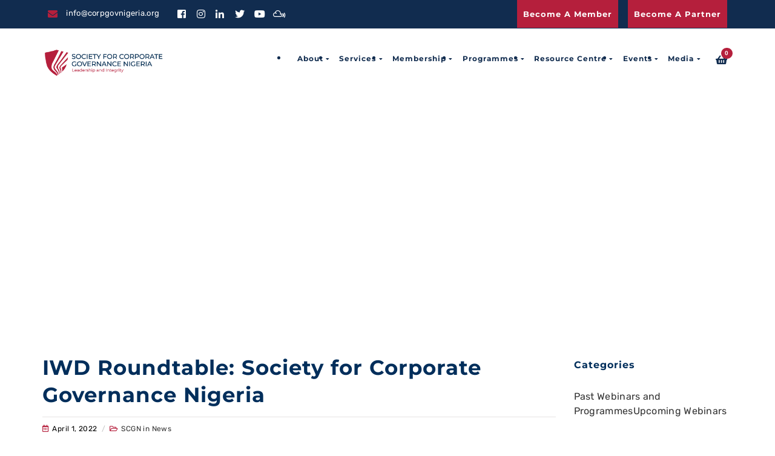

--- FILE ---
content_type: text/html; charset=UTF-8
request_url: https://corpgovnigeria.org/iwd-roundtable-society-for-corporate-governance-nigeria/
body_size: 35599
content:
<!DOCTYPE html>
<html lang="en-US" class="no-js">
<head>
<meta http-equiv="X-UA-Compatible" content="IE=edge" />
<meta charset="UTF-8">
<meta name="viewport" content="width=device-width">
<meta name="keywords" content="Society of corporate governance in Nigeria, corporate governance, corporate governance best practices, corporate governance guidelines, corporate governance and compliance, good corporate governance, corporate governance policy, ethics in corporate governance, effective corporate governance, corporate governance standards, global corporate governance standards, ethical corporate culture, corporate governance advisory, corporate governance advocacy, corporate governance advisory, corporate governance evaluation, board evaluations exercise, board enhancement programme, board training programmes, board and governance advisory, board policy document development and review
">
<link rel="profile" href="https://gmpg.org/xfn/11">
<link rel="pingback" href="https://corpgovnigeria.org/xmlrpc.php">
<title>IWD Roundtable: Society for Corporate Governance Nigeria &#8211; SCGN</title>
<script type="text/javascript">
/* <![CDATA[ */
window.JetpackScriptData = {"site":{"icon":"https://i0.wp.com/corpgovnigeria.org/wp-content/uploads/2024/04/cropped-favicon.png?w=64\u0026ssl=1","title":"SCGN","host":"namecheap","is_wpcom_platform":false}};
/* ]]> */
</script>
<meta name='robots' content='max-image-preview:large' />
<meta name="dlm-version" content="5.0.14"><script>window._wca = window._wca || [];</script>
<link rel='dns-prefetch' href='//oss.maxcdn.com' />
<link rel='dns-prefetch' href='//stats.wp.com' />
<link rel='dns-prefetch' href='//fonts.googleapis.com' />
<link rel='preconnect' href='https://fonts.gstatic.com' crossorigin />
<link rel="alternate" type="application/rss+xml" title="SCGN &raquo; Feed" href="https://corpgovnigeria.org/feed/" />
<link rel="alternate" type="application/rss+xml" title="SCGN &raquo; Comments Feed" href="https://corpgovnigeria.org/comments/feed/" />
<link rel="alternate" type="application/rss+xml" title="SCGN &raquo; IWD Roundtable: Society for Corporate Governance Nigeria Comments Feed" href="https://corpgovnigeria.org/iwd-roundtable-society-for-corporate-governance-nigeria/feed/" />
<link rel="alternate" title="oEmbed (JSON)" type="application/json+oembed" href="https://corpgovnigeria.org/wp-json/oembed/1.0/embed?url=https%3A%2F%2Fcorpgovnigeria.org%2Fiwd-roundtable-society-for-corporate-governance-nigeria%2F" />
<link rel="alternate" title="oEmbed (XML)" type="text/xml+oembed" href="https://corpgovnigeria.org/wp-json/oembed/1.0/embed?url=https%3A%2F%2Fcorpgovnigeria.org%2Fiwd-roundtable-society-for-corporate-governance-nigeria%2F&#038;format=xml" />
		<!-- This site uses the Google Analytics by MonsterInsights plugin v9.11.1 - Using Analytics tracking - https://www.monsterinsights.com/ -->
		<!-- Note: MonsterInsights is not currently configured on this site. The site owner needs to authenticate with Google Analytics in the MonsterInsights settings panel. -->
					<!-- No tracking code set -->
				<!-- / Google Analytics by MonsterInsights -->
		<style id='wp-img-auto-sizes-contain-inline-css' type='text/css'>
img:is([sizes=auto i],[sizes^="auto," i]){contain-intrinsic-size:3000px 1500px}
/*# sourceURL=wp-img-auto-sizes-contain-inline-css */
</style>

<link rel='stylesheet' id='wp-event-manager-frontend-css' href='https://corpgovnigeria.org/wp-content/plugins/wp-event-manager/assets/css/frontend.min.css?ver=6.9' type='text/css' media='all' />
<link rel='stylesheet' id='wp-event-manager-jquery-ui-daterangepicker-css' href='https://corpgovnigeria.org/wp-content/plugins/wp-event-manager/assets/js/jquery-ui-daterangepicker/jquery.comiseo.daterangepicker.css?ver=6.9' type='text/css' media='all' />
<link rel='stylesheet' id='wp-event-manager-jquery-ui-daterangepicker-style-css' href='https://corpgovnigeria.org/wp-content/plugins/wp-event-manager/assets/js/jquery-ui-daterangepicker/styles.css?ver=6.9' type='text/css' media='all' />
<link rel='stylesheet' id='wp-event-manager-jquery-ui-css-css' href='https://corpgovnigeria.org/wp-content/plugins/wp-event-manager/assets/js/jquery-ui/jquery-ui.css?ver=6.9' type='text/css' media='all' />
<link rel='stylesheet' id='wp-event-manager-grid-style-css' href='https://corpgovnigeria.org/wp-content/plugins/wp-event-manager/assets/css/wpem-grid.min.css?ver=6.9' type='text/css' media='all' />
<link rel='stylesheet' id='wp-event-manager-font-style-css' href='https://corpgovnigeria.org/wp-content/plugins/wp-event-manager/assets/fonts/style.css?ver=6.9' type='text/css' media='all' />
<style id='wp-emoji-styles-inline-css' type='text/css'>

	img.wp-smiley, img.emoji {
		display: inline !important;
		border: none !important;
		box-shadow: none !important;
		height: 1em !important;
		width: 1em !important;
		margin: 0 0.07em !important;
		vertical-align: -0.1em !important;
		background: none !important;
		padding: 0 !important;
	}
/*# sourceURL=wp-emoji-styles-inline-css */
</style>
<link rel='stylesheet' id='wp-block-library-css' href='https://corpgovnigeria.org/wp-includes/css/dist/block-library/style.min.css?ver=6.9' type='text/css' media='all' />
<style id='wp-block-image-inline-css' type='text/css'>
.wp-block-image>a,.wp-block-image>figure>a{display:inline-block}.wp-block-image img{box-sizing:border-box;height:auto;max-width:100%;vertical-align:bottom}@media not (prefers-reduced-motion){.wp-block-image img.hide{visibility:hidden}.wp-block-image img.show{animation:show-content-image .4s}}.wp-block-image[style*=border-radius] img,.wp-block-image[style*=border-radius]>a{border-radius:inherit}.wp-block-image.has-custom-border img{box-sizing:border-box}.wp-block-image.aligncenter{text-align:center}.wp-block-image.alignfull>a,.wp-block-image.alignwide>a{width:100%}.wp-block-image.alignfull img,.wp-block-image.alignwide img{height:auto;width:100%}.wp-block-image .aligncenter,.wp-block-image .alignleft,.wp-block-image .alignright,.wp-block-image.aligncenter,.wp-block-image.alignleft,.wp-block-image.alignright{display:table}.wp-block-image .aligncenter>figcaption,.wp-block-image .alignleft>figcaption,.wp-block-image .alignright>figcaption,.wp-block-image.aligncenter>figcaption,.wp-block-image.alignleft>figcaption,.wp-block-image.alignright>figcaption{caption-side:bottom;display:table-caption}.wp-block-image .alignleft{float:left;margin:.5em 1em .5em 0}.wp-block-image .alignright{float:right;margin:.5em 0 .5em 1em}.wp-block-image .aligncenter{margin-left:auto;margin-right:auto}.wp-block-image :where(figcaption){margin-bottom:1em;margin-top:.5em}.wp-block-image.is-style-circle-mask img{border-radius:9999px}@supports ((-webkit-mask-image:none) or (mask-image:none)) or (-webkit-mask-image:none){.wp-block-image.is-style-circle-mask img{border-radius:0;-webkit-mask-image:url('data:image/svg+xml;utf8,<svg viewBox="0 0 100 100" xmlns="http://www.w3.org/2000/svg"><circle cx="50" cy="50" r="50"/></svg>');mask-image:url('data:image/svg+xml;utf8,<svg viewBox="0 0 100 100" xmlns="http://www.w3.org/2000/svg"><circle cx="50" cy="50" r="50"/></svg>');mask-mode:alpha;-webkit-mask-position:center;mask-position:center;-webkit-mask-repeat:no-repeat;mask-repeat:no-repeat;-webkit-mask-size:contain;mask-size:contain}}:root :where(.wp-block-image.is-style-rounded img,.wp-block-image .is-style-rounded img){border-radius:9999px}.wp-block-image figure{margin:0}.wp-lightbox-container{display:flex;flex-direction:column;position:relative}.wp-lightbox-container img{cursor:zoom-in}.wp-lightbox-container img:hover+button{opacity:1}.wp-lightbox-container button{align-items:center;backdrop-filter:blur(16px) saturate(180%);background-color:#5a5a5a40;border:none;border-radius:4px;cursor:zoom-in;display:flex;height:20px;justify-content:center;opacity:0;padding:0;position:absolute;right:16px;text-align:center;top:16px;width:20px;z-index:100}@media not (prefers-reduced-motion){.wp-lightbox-container button{transition:opacity .2s ease}}.wp-lightbox-container button:focus-visible{outline:3px auto #5a5a5a40;outline:3px auto -webkit-focus-ring-color;outline-offset:3px}.wp-lightbox-container button:hover{cursor:pointer;opacity:1}.wp-lightbox-container button:focus{opacity:1}.wp-lightbox-container button:focus,.wp-lightbox-container button:hover,.wp-lightbox-container button:not(:hover):not(:active):not(.has-background){background-color:#5a5a5a40;border:none}.wp-lightbox-overlay{box-sizing:border-box;cursor:zoom-out;height:100vh;left:0;overflow:hidden;position:fixed;top:0;visibility:hidden;width:100%;z-index:100000}.wp-lightbox-overlay .close-button{align-items:center;cursor:pointer;display:flex;justify-content:center;min-height:40px;min-width:40px;padding:0;position:absolute;right:calc(env(safe-area-inset-right) + 16px);top:calc(env(safe-area-inset-top) + 16px);z-index:5000000}.wp-lightbox-overlay .close-button:focus,.wp-lightbox-overlay .close-button:hover,.wp-lightbox-overlay .close-button:not(:hover):not(:active):not(.has-background){background:none;border:none}.wp-lightbox-overlay .lightbox-image-container{height:var(--wp--lightbox-container-height);left:50%;overflow:hidden;position:absolute;top:50%;transform:translate(-50%,-50%);transform-origin:top left;width:var(--wp--lightbox-container-width);z-index:9999999999}.wp-lightbox-overlay .wp-block-image{align-items:center;box-sizing:border-box;display:flex;height:100%;justify-content:center;margin:0;position:relative;transform-origin:0 0;width:100%;z-index:3000000}.wp-lightbox-overlay .wp-block-image img{height:var(--wp--lightbox-image-height);min-height:var(--wp--lightbox-image-height);min-width:var(--wp--lightbox-image-width);width:var(--wp--lightbox-image-width)}.wp-lightbox-overlay .wp-block-image figcaption{display:none}.wp-lightbox-overlay button{background:none;border:none}.wp-lightbox-overlay .scrim{background-color:#fff;height:100%;opacity:.9;position:absolute;width:100%;z-index:2000000}.wp-lightbox-overlay.active{visibility:visible}@media not (prefers-reduced-motion){.wp-lightbox-overlay.active{animation:turn-on-visibility .25s both}.wp-lightbox-overlay.active img{animation:turn-on-visibility .35s both}.wp-lightbox-overlay.show-closing-animation:not(.active){animation:turn-off-visibility .35s both}.wp-lightbox-overlay.show-closing-animation:not(.active) img{animation:turn-off-visibility .25s both}.wp-lightbox-overlay.zoom.active{animation:none;opacity:1;visibility:visible}.wp-lightbox-overlay.zoom.active .lightbox-image-container{animation:lightbox-zoom-in .4s}.wp-lightbox-overlay.zoom.active .lightbox-image-container img{animation:none}.wp-lightbox-overlay.zoom.active .scrim{animation:turn-on-visibility .4s forwards}.wp-lightbox-overlay.zoom.show-closing-animation:not(.active){animation:none}.wp-lightbox-overlay.zoom.show-closing-animation:not(.active) .lightbox-image-container{animation:lightbox-zoom-out .4s}.wp-lightbox-overlay.zoom.show-closing-animation:not(.active) .lightbox-image-container img{animation:none}.wp-lightbox-overlay.zoom.show-closing-animation:not(.active) .scrim{animation:turn-off-visibility .4s forwards}}@keyframes show-content-image{0%{visibility:hidden}99%{visibility:hidden}to{visibility:visible}}@keyframes turn-on-visibility{0%{opacity:0}to{opacity:1}}@keyframes turn-off-visibility{0%{opacity:1;visibility:visible}99%{opacity:0;visibility:visible}to{opacity:0;visibility:hidden}}@keyframes lightbox-zoom-in{0%{transform:translate(calc((-100vw + var(--wp--lightbox-scrollbar-width))/2 + var(--wp--lightbox-initial-left-position)),calc(-50vh + var(--wp--lightbox-initial-top-position))) scale(var(--wp--lightbox-scale))}to{transform:translate(-50%,-50%) scale(1)}}@keyframes lightbox-zoom-out{0%{transform:translate(-50%,-50%) scale(1);visibility:visible}99%{visibility:visible}to{transform:translate(calc((-100vw + var(--wp--lightbox-scrollbar-width))/2 + var(--wp--lightbox-initial-left-position)),calc(-50vh + var(--wp--lightbox-initial-top-position))) scale(var(--wp--lightbox-scale));visibility:hidden}}
/*# sourceURL=https://corpgovnigeria.org/wp-includes/blocks/image/style.min.css */
</style>
<style id='wp-block-paragraph-inline-css' type='text/css'>
.is-small-text{font-size:.875em}.is-regular-text{font-size:1em}.is-large-text{font-size:2.25em}.is-larger-text{font-size:3em}.has-drop-cap:not(:focus):first-letter{float:left;font-size:8.4em;font-style:normal;font-weight:100;line-height:.68;margin:.05em .1em 0 0;text-transform:uppercase}body.rtl .has-drop-cap:not(:focus):first-letter{float:none;margin-left:.1em}p.has-drop-cap.has-background{overflow:hidden}:root :where(p.has-background){padding:1.25em 2.375em}:where(p.has-text-color:not(.has-link-color)) a{color:inherit}p.has-text-align-left[style*="writing-mode:vertical-lr"],p.has-text-align-right[style*="writing-mode:vertical-rl"]{rotate:180deg}
/*# sourceURL=https://corpgovnigeria.org/wp-includes/blocks/paragraph/style.min.css */
</style>
<link rel='stylesheet' id='wc-blocks-style-css' href='https://corpgovnigeria.org/wp-content/plugins/woocommerce/assets/client/blocks/wc-blocks.css?ver=wc-9.4.4' type='text/css' media='all' />
<style id='global-styles-inline-css' type='text/css'>
:root{--wp--preset--aspect-ratio--square: 1;--wp--preset--aspect-ratio--4-3: 4/3;--wp--preset--aspect-ratio--3-4: 3/4;--wp--preset--aspect-ratio--3-2: 3/2;--wp--preset--aspect-ratio--2-3: 2/3;--wp--preset--aspect-ratio--16-9: 16/9;--wp--preset--aspect-ratio--9-16: 9/16;--wp--preset--color--black: #000000;--wp--preset--color--cyan-bluish-gray: #abb8c3;--wp--preset--color--white: #ffffff;--wp--preset--color--pale-pink: #f78da7;--wp--preset--color--vivid-red: #cf2e2e;--wp--preset--color--luminous-vivid-orange: #ff6900;--wp--preset--color--luminous-vivid-amber: #fcb900;--wp--preset--color--light-green-cyan: #7bdcb5;--wp--preset--color--vivid-green-cyan: #00d084;--wp--preset--color--pale-cyan-blue: #8ed1fc;--wp--preset--color--vivid-cyan-blue: #0693e3;--wp--preset--color--vivid-purple: #9b51e0;--wp--preset--gradient--vivid-cyan-blue-to-vivid-purple: linear-gradient(135deg,rgb(6,147,227) 0%,rgb(155,81,224) 100%);--wp--preset--gradient--light-green-cyan-to-vivid-green-cyan: linear-gradient(135deg,rgb(122,220,180) 0%,rgb(0,208,130) 100%);--wp--preset--gradient--luminous-vivid-amber-to-luminous-vivid-orange: linear-gradient(135deg,rgb(252,185,0) 0%,rgb(255,105,0) 100%);--wp--preset--gradient--luminous-vivid-orange-to-vivid-red: linear-gradient(135deg,rgb(255,105,0) 0%,rgb(207,46,46) 100%);--wp--preset--gradient--very-light-gray-to-cyan-bluish-gray: linear-gradient(135deg,rgb(238,238,238) 0%,rgb(169,184,195) 100%);--wp--preset--gradient--cool-to-warm-spectrum: linear-gradient(135deg,rgb(74,234,220) 0%,rgb(151,120,209) 20%,rgb(207,42,186) 40%,rgb(238,44,130) 60%,rgb(251,105,98) 80%,rgb(254,248,76) 100%);--wp--preset--gradient--blush-light-purple: linear-gradient(135deg,rgb(255,206,236) 0%,rgb(152,150,240) 100%);--wp--preset--gradient--blush-bordeaux: linear-gradient(135deg,rgb(254,205,165) 0%,rgb(254,45,45) 50%,rgb(107,0,62) 100%);--wp--preset--gradient--luminous-dusk: linear-gradient(135deg,rgb(255,203,112) 0%,rgb(199,81,192) 50%,rgb(65,88,208) 100%);--wp--preset--gradient--pale-ocean: linear-gradient(135deg,rgb(255,245,203) 0%,rgb(182,227,212) 50%,rgb(51,167,181) 100%);--wp--preset--gradient--electric-grass: linear-gradient(135deg,rgb(202,248,128) 0%,rgb(113,206,126) 100%);--wp--preset--gradient--midnight: linear-gradient(135deg,rgb(2,3,129) 0%,rgb(40,116,252) 100%);--wp--preset--font-size--small: 13px;--wp--preset--font-size--medium: 20px;--wp--preset--font-size--large: 36px;--wp--preset--font-size--x-large: 42px;--wp--preset--font-family--inter: "Inter", sans-serif;--wp--preset--font-family--cardo: Cardo;--wp--preset--spacing--20: 0.44rem;--wp--preset--spacing--30: 0.67rem;--wp--preset--spacing--40: 1rem;--wp--preset--spacing--50: 1.5rem;--wp--preset--spacing--60: 2.25rem;--wp--preset--spacing--70: 3.38rem;--wp--preset--spacing--80: 5.06rem;--wp--preset--shadow--natural: 6px 6px 9px rgba(0, 0, 0, 0.2);--wp--preset--shadow--deep: 12px 12px 50px rgba(0, 0, 0, 0.4);--wp--preset--shadow--sharp: 6px 6px 0px rgba(0, 0, 0, 0.2);--wp--preset--shadow--outlined: 6px 6px 0px -3px rgb(255, 255, 255), 6px 6px rgb(0, 0, 0);--wp--preset--shadow--crisp: 6px 6px 0px rgb(0, 0, 0);}:where(.is-layout-flex){gap: 0.5em;}:where(.is-layout-grid){gap: 0.5em;}body .is-layout-flex{display: flex;}.is-layout-flex{flex-wrap: wrap;align-items: center;}.is-layout-flex > :is(*, div){margin: 0;}body .is-layout-grid{display: grid;}.is-layout-grid > :is(*, div){margin: 0;}:where(.wp-block-columns.is-layout-flex){gap: 2em;}:where(.wp-block-columns.is-layout-grid){gap: 2em;}:where(.wp-block-post-template.is-layout-flex){gap: 1.25em;}:where(.wp-block-post-template.is-layout-grid){gap: 1.25em;}.has-black-color{color: var(--wp--preset--color--black) !important;}.has-cyan-bluish-gray-color{color: var(--wp--preset--color--cyan-bluish-gray) !important;}.has-white-color{color: var(--wp--preset--color--white) !important;}.has-pale-pink-color{color: var(--wp--preset--color--pale-pink) !important;}.has-vivid-red-color{color: var(--wp--preset--color--vivid-red) !important;}.has-luminous-vivid-orange-color{color: var(--wp--preset--color--luminous-vivid-orange) !important;}.has-luminous-vivid-amber-color{color: var(--wp--preset--color--luminous-vivid-amber) !important;}.has-light-green-cyan-color{color: var(--wp--preset--color--light-green-cyan) !important;}.has-vivid-green-cyan-color{color: var(--wp--preset--color--vivid-green-cyan) !important;}.has-pale-cyan-blue-color{color: var(--wp--preset--color--pale-cyan-blue) !important;}.has-vivid-cyan-blue-color{color: var(--wp--preset--color--vivid-cyan-blue) !important;}.has-vivid-purple-color{color: var(--wp--preset--color--vivid-purple) !important;}.has-black-background-color{background-color: var(--wp--preset--color--black) !important;}.has-cyan-bluish-gray-background-color{background-color: var(--wp--preset--color--cyan-bluish-gray) !important;}.has-white-background-color{background-color: var(--wp--preset--color--white) !important;}.has-pale-pink-background-color{background-color: var(--wp--preset--color--pale-pink) !important;}.has-vivid-red-background-color{background-color: var(--wp--preset--color--vivid-red) !important;}.has-luminous-vivid-orange-background-color{background-color: var(--wp--preset--color--luminous-vivid-orange) !important;}.has-luminous-vivid-amber-background-color{background-color: var(--wp--preset--color--luminous-vivid-amber) !important;}.has-light-green-cyan-background-color{background-color: var(--wp--preset--color--light-green-cyan) !important;}.has-vivid-green-cyan-background-color{background-color: var(--wp--preset--color--vivid-green-cyan) !important;}.has-pale-cyan-blue-background-color{background-color: var(--wp--preset--color--pale-cyan-blue) !important;}.has-vivid-cyan-blue-background-color{background-color: var(--wp--preset--color--vivid-cyan-blue) !important;}.has-vivid-purple-background-color{background-color: var(--wp--preset--color--vivid-purple) !important;}.has-black-border-color{border-color: var(--wp--preset--color--black) !important;}.has-cyan-bluish-gray-border-color{border-color: var(--wp--preset--color--cyan-bluish-gray) !important;}.has-white-border-color{border-color: var(--wp--preset--color--white) !important;}.has-pale-pink-border-color{border-color: var(--wp--preset--color--pale-pink) !important;}.has-vivid-red-border-color{border-color: var(--wp--preset--color--vivid-red) !important;}.has-luminous-vivid-orange-border-color{border-color: var(--wp--preset--color--luminous-vivid-orange) !important;}.has-luminous-vivid-amber-border-color{border-color: var(--wp--preset--color--luminous-vivid-amber) !important;}.has-light-green-cyan-border-color{border-color: var(--wp--preset--color--light-green-cyan) !important;}.has-vivid-green-cyan-border-color{border-color: var(--wp--preset--color--vivid-green-cyan) !important;}.has-pale-cyan-blue-border-color{border-color: var(--wp--preset--color--pale-cyan-blue) !important;}.has-vivid-cyan-blue-border-color{border-color: var(--wp--preset--color--vivid-cyan-blue) !important;}.has-vivid-purple-border-color{border-color: var(--wp--preset--color--vivid-purple) !important;}.has-vivid-cyan-blue-to-vivid-purple-gradient-background{background: var(--wp--preset--gradient--vivid-cyan-blue-to-vivid-purple) !important;}.has-light-green-cyan-to-vivid-green-cyan-gradient-background{background: var(--wp--preset--gradient--light-green-cyan-to-vivid-green-cyan) !important;}.has-luminous-vivid-amber-to-luminous-vivid-orange-gradient-background{background: var(--wp--preset--gradient--luminous-vivid-amber-to-luminous-vivid-orange) !important;}.has-luminous-vivid-orange-to-vivid-red-gradient-background{background: var(--wp--preset--gradient--luminous-vivid-orange-to-vivid-red) !important;}.has-very-light-gray-to-cyan-bluish-gray-gradient-background{background: var(--wp--preset--gradient--very-light-gray-to-cyan-bluish-gray) !important;}.has-cool-to-warm-spectrum-gradient-background{background: var(--wp--preset--gradient--cool-to-warm-spectrum) !important;}.has-blush-light-purple-gradient-background{background: var(--wp--preset--gradient--blush-light-purple) !important;}.has-blush-bordeaux-gradient-background{background: var(--wp--preset--gradient--blush-bordeaux) !important;}.has-luminous-dusk-gradient-background{background: var(--wp--preset--gradient--luminous-dusk) !important;}.has-pale-ocean-gradient-background{background: var(--wp--preset--gradient--pale-ocean) !important;}.has-electric-grass-gradient-background{background: var(--wp--preset--gradient--electric-grass) !important;}.has-midnight-gradient-background{background: var(--wp--preset--gradient--midnight) !important;}.has-small-font-size{font-size: var(--wp--preset--font-size--small) !important;}.has-medium-font-size{font-size: var(--wp--preset--font-size--medium) !important;}.has-large-font-size{font-size: var(--wp--preset--font-size--large) !important;}.has-x-large-font-size{font-size: var(--wp--preset--font-size--x-large) !important;}
/*# sourceURL=global-styles-inline-css */
</style>

<style id='classic-theme-styles-inline-css' type='text/css'>
/*! This file is auto-generated */
.wp-block-button__link{color:#fff;background-color:#32373c;border-radius:9999px;box-shadow:none;text-decoration:none;padding:calc(.667em + 2px) calc(1.333em + 2px);font-size:1.125em}.wp-block-file__button{background:#32373c;color:#fff;text-decoration:none}
/*# sourceURL=/wp-includes/css/classic-themes.min.css */
</style>
<link rel='stylesheet' id='bbp-default-css' href='https://corpgovnigeria.org/wp-content/themes/iconsult/css/bbpress.min.css?ver=2.6.11' type='text/css' media='screen' />
<link rel='stylesheet' id='wpa-css-css' href='https://corpgovnigeria.org/wp-content/plugins/honeypot/includes/css/wpa.css?ver=2.2.05' type='text/css' media='all' />
<link rel='stylesheet' id='advanced-flat-rate-shipping-for-woocommerce-css' href='https://corpgovnigeria.org/wp-content/plugins/woo-extra-flat-rate/public/css/advanced-flat-rate-shipping-for-woocommerce-public.css?ver=v4.3.0' type='text/css' media='all' />
<link rel='stylesheet' id='font-awesome-min-css' href='https://corpgovnigeria.org/wp-content/plugins/woo-extra-flat-rate/public/css/font-awesome.min.css?ver=v4.3.0' type='text/css' media='all' />
<link rel='stylesheet' id='woocommerce-layout-css' href='https://corpgovnigeria.org/wp-content/plugins/woocommerce/assets/css/woocommerce-layout.css?ver=9.4.4' type='text/css' media='all' />
<style id='woocommerce-layout-inline-css' type='text/css'>

	.infinite-scroll .woocommerce-pagination {
		display: none;
	}
/*# sourceURL=woocommerce-layout-inline-css */
</style>
<link rel='stylesheet' id='woocommerce-smallscreen-css' href='https://corpgovnigeria.org/wp-content/plugins/woocommerce/assets/css/woocommerce-smallscreen.css?ver=9.4.4' type='text/css' media='only screen and (max-width: 768px)' />
<link rel='stylesheet' id='woocommerce-general-css' href='https://corpgovnigeria.org/wp-content/plugins/woocommerce/assets/css/woocommerce.css?ver=9.4.4' type='text/css' media='all' />
<style id='woocommerce-inline-inline-css' type='text/css'>
.woocommerce form .form-row .required { visibility: visible; }
/*# sourceURL=woocommerce-inline-inline-css */
</style>
<link rel='stylesheet' id='wp-event-manager-jquery-timepicker-css-css' href='https://corpgovnigeria.org/wp-content/plugins/wp-event-manager/assets/js/jquery-timepicker/jquery.timepicker.min.css?ver=6.9' type='text/css' media='all' />
<link rel='stylesheet' id='iconsult-style-css' href='https://corpgovnigeria.org/wp-content/themes/iconsult/style.css?ver=6.9' type='text/css' media='all' />
<link rel='stylesheet' id='fontawesome-css' href='https://corpgovnigeria.org/wp-content/themes/iconsult/css/font-awesome/css/fontawesome-all.css?ver=3.3.1' type='text/css' media='all' />
<link rel='stylesheet' id='et-line-font-css' href='https://corpgovnigeria.org/wp-content/themes/iconsult/css/et-line-font/style.css?ver=3.3.1' type='text/css' media='all' />
<link rel='stylesheet' id='elegent-font-css' href='https://corpgovnigeria.org/wp-content/themes/iconsult/css/elegent-font/style.css?ver=3.3.1' type='text/css' media='all' />
<link rel='stylesheet' id='iconsult-fonts-css' href='//fonts.googleapis.com/css?family=Montserrat:100,200,300,400,500,600,700,800,900%7CRubik:100,200,300,400,500,600,700,800,900%7CPoppins:100,200,300,400,500,600,700,800,900&#038;subset=latin,latin-ext' type='text/css' media='all' />
<link rel='stylesheet' id='bootstrap-min-css' href='https://corpgovnigeria.org/wp-content/themes/iconsult/css/lib/bootstrap.min.css?ver=3.3.1' type='text/css' media='all' />
<link rel='stylesheet' id='iconsult-flexslider-css-css' href='https://corpgovnigeria.org/wp-content/themes/iconsult/css/flexslider/flexslider.css?ver=2.5.0' type='text/css' media='all' />
<link rel='stylesheet' id='owlcarousel-style-css' href='https://corpgovnigeria.org/wp-content/themes/iconsult/js/owl/owl.carousel.css?ver=6.9' type='text/css' media='all' />
<link rel='stylesheet' id='iconsult-effect-css' href='https://corpgovnigeria.org/wp-content/themes/iconsult/css/hover.css?ver=6.9' type='text/css' media='all' />
<link rel='stylesheet' id='iconsult-mediaelementplayer-css' href='https://corpgovnigeria.org/wp-content/themes/iconsult/css/mediaelementplayer/mediaelementplayer.min.css?ver=6.9' type='text/css' media='all' />
<link rel='stylesheet' id='iconsult-lightbox-css' href='https://corpgovnigeria.org/wp-content/themes/iconsult/css/lightbox/lightbox.css?ver=6.9' type='text/css' media='all' />
<link rel='stylesheet' id='woocommerce-css' href='https://corpgovnigeria.org/wp-content/themes/iconsult/css/woocommerce.min.css?ver=6.9' type='text/css' media='all' />
<link rel='stylesheet' id='elementor-frontend-css' href='https://corpgovnigeria.org/wp-content/plugins/elementor/assets/css/frontend.min.css?ver=3.28.3' type='text/css' media='all' />
<link rel='stylesheet' id='widget-heading-css' href='https://corpgovnigeria.org/wp-content/plugins/elementor/assets/css/widget-heading.min.css?ver=3.28.3' type='text/css' media='all' />
<link rel='stylesheet' id='e-animation-fadeIn-css' href='https://corpgovnigeria.org/wp-content/plugins/elementor/assets/lib/animations/styles/fadeIn.min.css?ver=3.28.3' type='text/css' media='all' />
<link rel='stylesheet' id='e-popup-css' href='https://corpgovnigeria.org/wp-content/plugins/elementor-pro/assets/css/conditionals/popup.min.css?ver=3.27.4' type='text/css' media='all' />
<link rel='stylesheet' id='elementor-post-18341-css' href='https://corpgovnigeria.org/wp-content/uploads/elementor/css/post-18341.css?ver=1767729616' type='text/css' media='all' />
<link rel='stylesheet' id='elementor-post-21092-css' href='https://corpgovnigeria.org/wp-content/uploads/elementor/css/post-21092.css?ver=1767729616' type='text/css' media='all' />
<link rel='stylesheet' id='fluentform-elementor-widget-css' href='https://corpgovnigeria.org/wp-content/plugins/fluentform/assets/css/fluent-forms-elementor-widget.css?ver=6.0.4' type='text/css' media='all' />
<link rel='stylesheet' id='elementor-post-21090-css' href='https://corpgovnigeria.org/wp-content/uploads/elementor/css/post-21090.css?ver=1767729616' type='text/css' media='all' />
<link rel='stylesheet' id='elementor-post-21082-css' href='https://corpgovnigeria.org/wp-content/uploads/elementor/css/post-21082.css?ver=1767729616' type='text/css' media='all' />
<link rel='stylesheet' id='elementor-post-21080-css' href='https://corpgovnigeria.org/wp-content/uploads/elementor/css/post-21080.css?ver=1767729616' type='text/css' media='all' />
<link rel='stylesheet' id='elementor-post-21076-css' href='https://corpgovnigeria.org/wp-content/uploads/elementor/css/post-21076.css?ver=1767729616' type='text/css' media='all' />
<link rel='stylesheet' id='elementor-post-21073-css' href='https://corpgovnigeria.org/wp-content/uploads/elementor/css/post-21073.css?ver=1767729616' type='text/css' media='all' />
<link rel='stylesheet' id='elementor-post-21035-css' href='https://corpgovnigeria.org/wp-content/uploads/elementor/css/post-21035.css?ver=1767729616' type='text/css' media='all' />
<link rel='stylesheet' id='elementor-post-21030-css' href='https://corpgovnigeria.org/wp-content/uploads/elementor/css/post-21030.css?ver=1767729617' type='text/css' media='all' />
<link rel='stylesheet' id='elementor-post-21024-css' href='https://corpgovnigeria.org/wp-content/uploads/elementor/css/post-21024.css?ver=1767729617' type='text/css' media='all' />
<link rel='stylesheet' id='recent-posts-widget-with-thumbnails-public-style-css' href='https://corpgovnigeria.org/wp-content/plugins/recent-posts-widget-with-thumbnails/public.css?ver=7.1.1' type='text/css' media='all' />
<style id='posts-table-pro-head-inline-css' type='text/css'>
.posts-data-table { visibility: hidden; }
/*# sourceURL=posts-table-pro-head-inline-css */
</style>
<link rel='stylesheet' id='bsf-Defaults-css' href='https://corpgovnigeria.org/wp-content/uploads/smile_fonts/Defaults/Defaults.css?ver=3.19.11' type='text/css' media='all' />
<link rel="preload" as="style" href="https://fonts.googleapis.com/css?family=Montserrat:100,200,300,400,500,600,700,800,900,100italic,200italic,300italic,400italic,500italic,600italic,700italic,800italic,900italic%7CRubik&#038;display=swap&#038;ver=1768997717" /><link rel="stylesheet" href="https://fonts.googleapis.com/css?family=Montserrat:100,200,300,400,500,600,700,800,900,100italic,200italic,300italic,400italic,500italic,600italic,700italic,800italic,900italic%7CRubik&#038;display=swap&#038;ver=1768997717" media="print" onload="this.media='all'"><noscript><link rel="stylesheet" href="https://fonts.googleapis.com/css?family=Montserrat:100,200,300,400,500,600,700,800,900,100italic,200italic,300italic,400italic,500italic,600italic,700italic,800italic,900italic%7CRubik&#038;display=swap&#038;ver=1768997717" /></noscript><link rel='stylesheet' id='elementor-gf-local-roboto-css' href='https://corpgovnigeria.org/wp-content/uploads/elementor/google-fonts/css/roboto.css?ver=1744368571' type='text/css' media='all' />
<link rel='stylesheet' id='elementor-gf-local-robotoslab-css' href='https://corpgovnigeria.org/wp-content/uploads/elementor/google-fonts/css/robotoslab.css?ver=1744368591' type='text/css' media='all' />
<link rel='stylesheet' id='elementor-gf-local-montserrat-css' href='https://corpgovnigeria.org/wp-content/uploads/elementor/google-fonts/css/montserrat.css?ver=1744369667' type='text/css' media='all' />
<link rel='stylesheet' id='elementor-gf-local-rubik-css' href='https://corpgovnigeria.org/wp-content/uploads/elementor/google-fonts/css/rubik.css?ver=1744369859' type='text/css' media='all' />
<script type="text/javascript" src="https://corpgovnigeria.org/wp-includes/js/jquery/jquery.min.js?ver=3.7.1" id="jquery-core-js"></script>
<script type="text/javascript" src="https://corpgovnigeria.org/wp-includes/js/jquery/jquery-migrate.min.js?ver=3.4.1" id="jquery-migrate-js"></script>
<script type="text/javascript" src="https://corpgovnigeria.org/wp-content/plugins/woo-extra-flat-rate/public/js/advanced-flat-rate-shipping-for-woocommerce-public.js?ver=v4.3.0" id="advanced-flat-rate-shipping-for-woocommerce-js"></script>
<script type="text/javascript" src="https://corpgovnigeria.org/wp-content/plugins/woocommerce/assets/js/jquery-blockui/jquery.blockUI.min.js?ver=2.7.0-wc.9.4.4" id="jquery-blockui-js" data-wp-strategy="defer"></script>
<script type="text/javascript" id="wc-add-to-cart-js-extra">
/* <![CDATA[ */
var wc_add_to_cart_params = {"ajax_url":"/wp-admin/admin-ajax.php","wc_ajax_url":"/?wc-ajax=%%endpoint%%","i18n_view_cart":"View cart","cart_url":"https://corpgovnigeria.org/cart/","is_cart":"","cart_redirect_after_add":"no"};
//# sourceURL=wc-add-to-cart-js-extra
/* ]]> */
</script>
<script type="text/javascript" src="https://corpgovnigeria.org/wp-content/plugins/woocommerce/assets/js/frontend/add-to-cart.min.js?ver=9.4.4" id="wc-add-to-cart-js" data-wp-strategy="defer"></script>
<script type="text/javascript" src="https://corpgovnigeria.org/wp-content/plugins/woocommerce/assets/js/js-cookie/js.cookie.min.js?ver=2.1.4-wc.9.4.4" id="js-cookie-js" defer="defer" data-wp-strategy="defer"></script>
<script type="text/javascript" id="woocommerce-js-extra">
/* <![CDATA[ */
var woocommerce_params = {"ajax_url":"/wp-admin/admin-ajax.php","wc_ajax_url":"/?wc-ajax=%%endpoint%%"};
//# sourceURL=woocommerce-js-extra
/* ]]> */
</script>
<script type="text/javascript" src="https://corpgovnigeria.org/wp-content/plugins/woocommerce/assets/js/frontend/woocommerce.min.js?ver=9.4.4" id="woocommerce-js" defer="defer" data-wp-strategy="defer"></script>
<script type="text/javascript" src="https://corpgovnigeria.org/wp-content/plugins/js_composer/assets/js/vendors/woocommerce-add-to-cart.js?ver=6.7.0" id="vc_woocommerce-add-to-cart-js-js"></script>
<script type="text/javascript" src="https://stats.wp.com/s-202605.js" id="woocommerce-analytics-js" defer="defer" data-wp-strategy="defer"></script>
<link rel="https://api.w.org/" href="https://corpgovnigeria.org/wp-json/" /><link rel="alternate" title="JSON" type="application/json" href="https://corpgovnigeria.org/wp-json/wp/v2/posts/2220" /><link rel="EditURI" type="application/rsd+xml" title="RSD" href="https://corpgovnigeria.org/xmlrpc.php?rsd" />
<meta name="generator" content="WordPress 6.9" />
<meta name="generator" content="WooCommerce 9.4.4" />
<link rel="canonical" href="https://corpgovnigeria.org/iwd-roundtable-society-for-corporate-governance-nigeria/" />
<link rel='shortlink' href='https://corpgovnigeria.org/?p=2220' />

		<!-- GA Google Analytics @ https://m0n.co/ga -->
		<script async src="https://www.googletagmanager.com/gtag/js?id=G-7DYYW2R0FD"></script>
		<script>
			window.dataLayer = window.dataLayer || [];
			function gtag(){dataLayer.push(arguments);}
			gtag('js', new Date());
			gtag('config', 'G-7DYYW2R0FD');
		</script>

	<meta name="google-site-verification" content="EMqCNyL_mNZZUHMT1lj3OigkiT4ZEjA4tYx5CuIp4rA" /><meta name="generator" content="Redux 4.5.0" />	<style>img#wpstats{display:none}</style>
		<style type="text/css">.header_normal_design .inner-padding h1, .header-breadcrumbs { color:#ffffff; } .header_normal_design  .header-breadcrumbs a{   }.header_normal_design .padding-top-100 {padding: 26px 15px 20px 15px;}.site-header {position: relative;} .site-header .logo-image.logo-hide{ display: block; }.site-header .logo-image.white{ display:none; }nav.site-header.after-scroll-wrap {background: rgba(254, 254, 254, 0.96)!important; box-shadow: none;}@media (max-width: 991px) and (min-width: 768px) { .site-header { background:#ffffff!important; border-bottom:none!important;box-shadow:none!important; } }  @media (max-width: 767px) { .site-header {  background:#ffffff!important; border-bottom:none!important;box-shadow:none!important; }  }.header_normal_design .padding-top-100 .inner-padding h1 { font-weight: 600!important; font-size: 19px!important;  text-transform: none;     }.header_normal_design .padding-top-100 .inner-padding p.desc { font-weight: 400!important; font-size: 14px!important;   text-transform: none!important;   }.header_normal_design { background:rgba(47,96,117,0.11); }.woo_replace_header_layout .inner-padding .woocommerce-breadcrumb, .header_normal_design .inner-padding h1, .header-breadcrumbs { color:#ffffff; } .woo_replace_header_layout .inner-padding .woocommerce-breadcrumb a, .header_normal_design  .header-breadcrumbs a{   }.header-breadcrumbs{margin-top: -7px;}.site-header .logo-image { width: 290px;padding-top: 15px;}.site-header .logo{ margin:0px 45px 0px 0px; }nav.site-header.after-scroll-wrap .logo-image { height: 69px;margin-top: -12px;}body { color: #333333; font-family:Rubik!important; font-size: 16px; line-height: 1.5; letter-spacing: 0.3undefined; }h1 {  font-family: Montserrat; font-weight:700; font-size:40px; line-height: 45px; text-transform:none; letter-spacing: -2.3undefined; color: #002e5b; }.bbp-topic-wrapper .entry-title, h2 {  font-family: Montserrat; font-weight:700; font-size:34px; line-height: 45px; text-transform:none; letter-spacing: -2.0undefined; color: #002e5b; }h3 {  font-family: Montserrat; font-weight:700; font-size:28px; line-height: 35px; text-transform:none; letter-spacing: -1undefined; color: #002e5b; }h4 {  font-family: Montserrat; font-weight:700; font-size:22px; line-height: 28px; text-transform:none; letter-spacing: -1undefined; color: #002e5b; }h5 {  font-family: Montserrat; font-weight:700; font-size:18px; line-height: 25px; text-transform:none; letter-spacing: -0.7undefined; color: #002e5b; }h6 {  font-family: Montserrat; font-weight:700; font-size:16px; line-height: 20px; text-transform:none; letter-spacing: -0.4undefined; color: #002e5b; }.footer-section .footer-layer-1 { background: #112c4f; } .footer-section .footer-layer-1 { color: #b4b2bb!important; } .footer-section .theme-widget h6, .footer-section .theme-widget h5, .footer-section .theme-widget h4 { color: #ffffff!important; } .footer-section .theme-widget a { color: #a2a1ab; } .footer-section .footer-layer-2 .social-footer-icon { color:#85838e } .footer-section .footer-layer-2 { background: #112c4f; color: #85838e; } .footer-section .footer-layer-2 .copyright-links a, .footer-section .footer-layer-2 p a { color:#ffffff; }.site-top-header{ background-color:#112c4f; border-bottom: 1px solid rgba(17,44,79,1); font-size:12px; } .site-top-header ul li a { color: #cbccce; } .wrap_site_top_header ul.lang_sel>li.menu-item-has-children>a:after {border-top: 5px solid #cbccce; } .wrap_site_top_header ul.lang_sel li ul{background-color:#112c4f;}.site-top-header .shopping_cart_inner { height: auto; }  .site-top-header .shopping_cart_header a.header_cart { color: #cbccce; } .site-top-header .shopping_cart_outer{ margin-top: 17px; margin-left: 20px; float:right; }.site-header .site-header-category-links a { margin-left:16px; } .site-header .theme-widget {  margin-bottom: 0px!important;  margin-top: 17px; margin-left: 25px; }.blog.kb .social-box { float: left; } @media (max-width:767px) { .blog.kb .social-box { float: none; } .kbpg .rate-buttons { text-align: left; margin-top: 20px; } }.woocommerce .star-rating, .woocommerce-page .star-rating, .woocommerce p.stars a, .woocommerce p.stars a:hover, .site-header .site-header-category-links li ul a:hover i.menu_arrow, .header-breadcrumbs .sep, .woocommerce-breadcrumb .sep, .body-content .blog .linkformat:before, .woocommerce-message::before, i.portfolio-single-nav, .display-faq-section .collapsible-panels h5.title-faq-cat:before, ul.live-searchresults li a:before, #bbpress-forums .bbp-forum-title-container a:before, #bbpress-forums li.bbp-body ul.topic li.bbp-topic-title:before, .kb-categorypg .kb-box-single:hover:before, .knowledgebase-body li.cat.inner:hover:before, .theme-widget.vc_kb_article_type li.articles:hover:before, .kb_article_bytype li.articles:hover:before, .kb_sub_category_section h5 :before, .related_kb_post .related_post_ul li.related_post_ul_li:hover:before, .attached_file_section h5:before, .portfolio-sorting-section ul li.selected span, .portfolio-sorting-fitrows-section ul li.selected span, .wpb_text_column ul li:before, .wpb_text_column ol li:before, .woocommerce a.button.add_to_cart_button::before, .woocommerce a.button::before, #scrollbkToTop .footer-go-uplink:hover, .tagcloud i { color:#b51f3c!important; } .woocommerce .widget_price_filter .ui-slider-horizontal .ui-slider-range, .woocommerce-page .widget_price_filter .ui-slider-horizontal .ui-slider-range, .woocommerce .widget_price_filter .ui-slider .ui-slider-handle, .woocommerce-page .widget_price_filter .ui-slider .ui-slider-handle, .woocommerce .quantity .minus:hover, .woocommerce #content .quantity .minus:hover, .woocommerce-page .quantity .minus:hover, .woocommerce-page #content .quantity .minus:hover, .woocommerce .quantity .plus:hover, .woocommerce #content .quantity .plus:hover, .woocommerce-page .quantity .plus:hover, .woocommerce-page #content .quantity .plus:hover, .pagination .page-numbers.current, .pagination .page-numbers:hover, .pagination a.page-numbers:hover, .pagination .next.page-numbers:hover, .pagination .prev.page-numbers:hover { background-color:#b51f3c; }.sidebar-widget-box .widget_product_categories ul li.current-cat>a, .display-faq-section ul li.current-cat>a, .widget_kb_default_category ul li.current-cat>a { border-color:#b51f3c; } .woocommerce div.product .woocommerce-tabs ul.tabs li.active { border-top: 4px solid #b51f3c; }blockquote, .body-content .blog blockquote, .comments blockquote, .author-desc:hover, .author-desc > .heading:hover, .pagination .page-numbers.current, .pagination .page-numbers:hover, .pagination a.page-numbers:hover, .pagination .next.page-numbers:hover, .pagination .prev.page-numbers:hover { border-color:#b51f3c; }.portfolio-sorting-section ul li span:hover, .portfolio-sorting-fitrows-section ul li span:hover, .portfolio-sorting-section ul li.selected span, .portfolio-sorting-fitrows-section ul li.selected span { border-bottom: 1px solid #b51f3c; }.sidebar-widget-box .theme-widget.widget_tag_cloud .tagcloud a:hover, .footer-section .theme-widget.widget_tag_cloud .tagcloud a:hover, div.tagcloud a:hover { background-color:#b51f3c; border: 1px solid #b51f3c; color:#ffffff!important; }.woocommerce-message { border-top-color:#b51f3c; }body table.booked-calendar td.today .date span { border: 2px solid #b51f3c; }.body-content .blog .cat-links a, .body-content .blog .comments-link a, .body-content .blog .edit-link a, .body-content .blog .entry-format a, .header_normal_design .singe-post-entry-meta .cat-links a, .header_normal_design .singe-post-entry-meta .entry-format a, .header_normal_design .singe-post-entry-meta .edit-link a, .theme-widget a, .body-content .blog .linkformat h3 a, .header-breadcrumbs a, .body-content .blog h1.entry-title a, .body-content .blog h2.entry-title a, .body-content .blog h4.entry-title a, .body-content .blog h5.entry-title a, .body-content .blog h6.entry-title a,h2.woocommerce-loop-product__title, .woocommerce div.product div.product_meta>span span, .woocommerce div.product div.product_meta>span a, .woo_replace_header_layout .woocommerce-breadcrumb a, .woocommerce-cart table.cart tbody tr td a, .woocommerce-checkout .checkout table tbody tr td a, .woocommerce a.added_to_cart, .woocommerce .woocommerce-MyAccount-navigation ul li a, a.woocommerce-review-link, .related_kb_post ul li.related_post_ul_li a { color:#333333; }
	a, .sidebar-widget-box .widget_product_categories ul li a, .display-faq-section ul li a, #bbpress-forums .bbp-forum-title, #bbpress-forums .bbp-forum-link, #bbpress-forums .bbp-topic-permalink, .vc-kb-cat-widget ul li a, .widget_kb_default_category ul li a, .body-content .blog h5.entry-title a {color:#112c4f;} .body-content .blog .cat-links a:hover, .body-content .blog .comments-link a:hover, .body-content .blog .edit-link a:hover, .body-content .blog .entry-format a:hover, .header_normal_design .singe-post-entry-meta .cat-links a:hover, .header_normal_design .singe-post-entry-meta .entry-format a:hover, .header_normal_design .singe-post-entry-meta .edit-link a:hover, .theme-widget a:hover, .body-content .blog .linkformat h3 a:hover, .comment-by a:hover, a.comment-reply-link:hover, a#cancel-comment-reply-link:hover, .header-breadcrumbs a:hover, .body-content .blog h1.entry-title a:hover, .body-content .blog h2.entry-title a:hover, .body-content .blog h5.entry-title a:hover, .body-content .blog h4.entry-title a:hover, .body-content .blog h5.entry-title a:hover, .body-content .blog h6.entry-title a:hover,h2.woocommerce-loop-product__title:hover, .woocommerce div.product div.product_meta>span span:hover, .woocommerce div.product div.product_meta>span a:hover, .woo_replace_header_layout .woocommerce-breadcrumb a:hover, .woocommerce-cart table.cart tbody tr td a:hover, .woocommerce-checkout .checkout table tbody tr td a:hover, .woocommerce a.added_to_cart:hover, .woocommerce .woocommerce-MyAccount-navigation ul li a:hover, a.woocommerce-review-link:hover, .woocommerce ul.cart_list li a:hover, .woocommerce ul.product_list_widget li a:hover, .footer-section .theme-widget a:hover, .footer-section .footer-layer-2 p a:hover, .footer-section .footer-layer-2 .copyright-links a:hover, .site-top-header ul li a:hover, .portfolio-define-section h2.entry-title:hover, .portfolio-define-section h3.entry-title:hover, .portfolio-define-section h4.entry-title:hover, .portfolio-define-section h5.entry-title:hover, .portfolio-define-section h6.entry-title:hover, .body-content .blog h3:hover, .body-content .blog h4:hover, .body-content .blog h5:hover, .body-content .blog h6:hover, .portfolio-sorting-section ul li span:hover, .portfolio-sorting-fitrows-section ul li span:hover, a:focus, a:hover, .sidebar-widget-box .widget_product_categories ul li a:hover, .display-faq-section ul li a:hover, ul.live-searchresults li a:hover, ul.live-searchresults li a:hover:before, #bbpress-forums .bbp-forum-title:hover, #bbpress-forums .bbp-forum-link:hover, #bbpress-forums .bbp-topic-permalink:hover, .knowledgebase-body li.cat a:hover, .vc-kb-cat-widget ul li a:hover, .widget_kb_default_category ul li a:hover, .related_kb_post ul li.related_post_ul_li a:hover { color:#b51f3c; }.site-header i.navbar-toggle:hover, .portfolio-sorting-section ul li span:hover, .portfolio-sorting-fitrows-section ul li span:hover { color:#b51f3c; } .custom-link, .more-link{color:#112c4f!important;} a.custom-link:hover, a.more-link:hover{ color:#b51f3c!important;}  .portfolio-sorting-section ul li.selected span, .portfolio-sorting-fitrows-section ul li.selected span { border-bottom: 1px solid #112c4f; color: #112c4f; } .button, input[type="submit"], .custom-botton, .shopping_cart_dropdown .qbutton, .woocommerce a.button, .woocommerce .wc-proceed-to-checkout a.button.alt, .woocommerce p.return-to-shop a.button, .vc_btn3.vc_btn3-color-juicy-pink, .vc_btn3.vc_btn3-color-juicy-pink.vc_btn3-style-flat { background-color: #112c4f; } .button:hover, input[type="submit"]:hover, .custom-botton:hover, .shopping_cart_dropdown .qbutton:hover, .vc_btn3.vc_btn3-color-juicy-pink.vc_btn3-style-flat:focus, .vc_btn3.vc_btn3-color-juicy-pink.vc_btn3-style-flat:hover, .vc_btn3.vc_btn3-color-juicy-pink:focus, .vc_btn3.vc_btn3-color-juicy-pink:hover { background-color:#b51f3c; } .promo .hvr-bubble-float-right:before { border-color: transparent transparent transparent #112c4f; } .social-share-box{ color: #112c4f; border: 1px solid #112c4f; } .social-share-box:hover { background:#b51f3c; border: 1px solid #b51f3c; }.woocommerce .social-share-box:hover { border: 1px solid #b51f3c; }.team_members .team_social_holder.normal_social i.simple_social:hover{ color:#b51f3c; }.vc_theme_blog_post_holder.body-content .entry-content .latest_post_date i, .body-content .blog .entry-meta i{ color:#b51f3c!important; }.woocommerce button.button.alt, .woocommerce #respond input#submit, .woocommerce button.button, .woocommerce input.button, button, a.button{ background-color:#112c4f!important; } button:hover, .woocommerce .button:hover, .woocommerce-page .button:hover, .woocommerce button.button.alt:hover, .woocommerce #respond input#submit:hover, .woocommerce a.button:hover, .woocommerce button.button:hover, .woocommerce input.button:hover, .woocommerce a.button:hover { background-color: #b51f3c!important; } .shopping_cart_header a.header_cart{ color:#112c4f; } .shopping_cart_header a.header_cart:hover{ color:#2198D1!important; } .shopping_cart_header .header_cart .header_cart_span { background-color:#b51f3c; }.form-control.header-search{ border-radius:4px; font-size: 14px;  } .theme_header_menu_social ul li a { color:#112c4f; } .theme_header_menu_social ul li a:hover { color:#b51f3c!important; }#scrollbkToTop .footer-go-uplink { font-size: 24px; color:rgba(90,112,245,1); }.site-header .site-header-category-links li > .menu_arrow_first_level{ color:#112c4f; font-size: 9px; } .site-header { background-color:#ffffff; }.site-header .site-header-category-links a{ font-family:Montserrat; color:#112c4f; font-weight:700;font-size:15px; letter-spacing: 1px; text-transform:capitalize; } .site-header .site-header-category-links li ul { background-color:#ffffff; } .site-header .site-header-category-links li ul a{ font-weight:500; font-size:14px; color:#112c4f!important; letter-spacing:-0.1px; line-height:21px; text-transform:capitalize;} .site-header .site-header-category-links li ul a:hover { color:#b51f3c!important; }.site-header .site-header-category-links a:hover{ color:#b51f3c!important; } @media (max-width: 991px){ .mobile-menu-holder { background:#F9F9F9; } .mobile-menu-holder li a { font-family:Montserrat; font-size:15px; font-weight:500; letter-spacing:-0.1px; text-transform:capitalize; color:#112c4f!important; } .mobile-menu-holder li a:hover { color:#2198d1!important; } .mobile-menu-holder li > ul li a { font-size:12px; font-weight:400; letter-spacing:-0.1px; text-transform:capitalize; line-height:28px; color:#112c4f!important; } .site-header i.navbar-toggle{ color:#112c4f; } .site-header i.navbar-toggle:hover{ color:#2198d1;  } } .site-header ul.site-header-category-links > li.current-menu-ancestor > a, .site-header ul.site-header-category-links > li.current-menu-ancestor > i { color:#b51f3c!important; } .site-header .site-header-category-links li ul > li.current-menu-ancestor > a, .site-header ul > li.current_page_item.current > a{ color:#b51f3c!important; } .shopping_cart_header a.header_cart {color:#112c4f; } nav.site-header.after-scroll-wrap .site-header-category-links >li >a, .site-header.after-scroll-wrap .site-header-category-links li > .menu_arrow_first_level { color:#112c4f!important; } nav.site-header.after-scroll-wrap .site-header-category-links >li >a:hover { color:#b51f3c!important; } .site-header.after-scroll-wrap ul.site-header-category-links > li.current-menu-ancestor > a { color:#b51f3c!important; }.site-header .site-header-category-links li ul a i.menu_arrow {color:#112c4f!important;} .hamburger-menu span {background:#112c4f;}.site-header{ min-height: auto; }.site-header .site-header-category-links a { line-height:100px; } .shopping_cart_inner { height:100px; } .hamburger-menu { top: 36px; } @media (max-width:767px) {.left-widget-sidebar.fix-blog-left-sidebar { display: none; }}.vc_icon_element.vc_icon_element-outer .vc_icon_element-inner.vc_icon_element-size-lg.vc_icon_element-have-style-inner { width: 7em!important; height: 7em!important;
} .blog.page .pg-custom-vc h2{ font-weight: 700; }.woocommerce button.button.alt, .woocommerce #respond input#submit, .woocommerce button.button, .woocommerce input.button, button, a.button {
    background-color: #b51f3c !important;
    border-radius: 50px !important;
}.woocommerce a.button{
    font-size:14px !important;
}

/*.logo-slider {*/
/*    display: inline-block !important;*/
/*}*/</style><link href="https://corpgovnigeria.org/wp-content/uploads/2022/03/android-icon-144x144-1.png" rel="shortcut icon"><link rel="pingback" href="https://corpgovnigeria.org/xmlrpc.php">
	<noscript><style>.woocommerce-product-gallery{ opacity: 1 !important; }</style></noscript>
	<meta name="generator" content="Elementor 3.28.3; features: e_font_icon_svg, additional_custom_breakpoints, e_local_google_fonts, e_element_cache; settings: css_print_method-external, google_font-enabled, font_display-swap">
			<style>
				.e-con.e-parent:nth-of-type(n+4):not(.e-lazyloaded):not(.e-no-lazyload),
				.e-con.e-parent:nth-of-type(n+4):not(.e-lazyloaded):not(.e-no-lazyload) * {
					background-image: none !important;
				}
				@media screen and (max-height: 1024px) {
					.e-con.e-parent:nth-of-type(n+3):not(.e-lazyloaded):not(.e-no-lazyload),
					.e-con.e-parent:nth-of-type(n+3):not(.e-lazyloaded):not(.e-no-lazyload) * {
						background-image: none !important;
					}
				}
				@media screen and (max-height: 640px) {
					.e-con.e-parent:nth-of-type(n+2):not(.e-lazyloaded):not(.e-no-lazyload),
					.e-con.e-parent:nth-of-type(n+2):not(.e-lazyloaded):not(.e-no-lazyload) * {
						background-image: none !important;
					}
				}
			</style>
			<meta name="generator" content="Powered by WPBakery Page Builder - drag and drop page builder for WordPress."/>
<style class="wpcode-css-snippet">body.single-event_listing .registration_details.wpem-register-event-form.wpem-form-wrapper {
    display: block !important;
}</style><meta name="generator" content="Powered by Slider Revolution 6.5.10 - responsive, Mobile-Friendly Slider Plugin for WordPress with comfortable drag and drop interface." />
<style class='wp-fonts-local' type='text/css'>
@font-face{font-family:Inter;font-style:normal;font-weight:300 900;font-display:fallback;src:url('https://corpgovnigeria.org/wp-content/plugins/woocommerce/assets/fonts/Inter-VariableFont_slnt,wght.woff2') format('woff2');font-stretch:normal;}
@font-face{font-family:Cardo;font-style:normal;font-weight:400;font-display:fallback;src:url('https://corpgovnigeria.org/wp-content/plugins/woocommerce/assets/fonts/cardo_normal_400.woff2') format('woff2');}
</style>
<link rel="icon" href="https://corpgovnigeria.org/wp-content/uploads/2024/04/cropped-favicon-32x32.png" sizes="32x32" />
<link rel="icon" href="https://corpgovnigeria.org/wp-content/uploads/2024/04/cropped-favicon-192x192.png" sizes="192x192" />
<link rel="apple-touch-icon" href="https://corpgovnigeria.org/wp-content/uploads/2024/04/cropped-favicon-180x180.png" />
<meta name="msapplication-TileImage" content="https://corpgovnigeria.org/wp-content/uploads/2024/04/cropped-favicon-270x270.png" />
<script type="text/javascript">function setREVStartSize(e){
			//window.requestAnimationFrame(function() {				 
				window.RSIW = window.RSIW===undefined ? window.innerWidth : window.RSIW;	
				window.RSIH = window.RSIH===undefined ? window.innerHeight : window.RSIH;	
				try {								
					var pw = document.getElementById(e.c).parentNode.offsetWidth,
						newh;
					pw = pw===0 || isNaN(pw) ? window.RSIW : pw;
					e.tabw = e.tabw===undefined ? 0 : parseInt(e.tabw);
					e.thumbw = e.thumbw===undefined ? 0 : parseInt(e.thumbw);
					e.tabh = e.tabh===undefined ? 0 : parseInt(e.tabh);
					e.thumbh = e.thumbh===undefined ? 0 : parseInt(e.thumbh);
					e.tabhide = e.tabhide===undefined ? 0 : parseInt(e.tabhide);
					e.thumbhide = e.thumbhide===undefined ? 0 : parseInt(e.thumbhide);
					e.mh = e.mh===undefined || e.mh=="" || e.mh==="auto" ? 0 : parseInt(e.mh,0);		
					if(e.layout==="fullscreen" || e.l==="fullscreen") 						
						newh = Math.max(e.mh,window.RSIH);					
					else{					
						e.gw = Array.isArray(e.gw) ? e.gw : [e.gw];
						for (var i in e.rl) if (e.gw[i]===undefined || e.gw[i]===0) e.gw[i] = e.gw[i-1];					
						e.gh = e.el===undefined || e.el==="" || (Array.isArray(e.el) && e.el.length==0)? e.gh : e.el;
						e.gh = Array.isArray(e.gh) ? e.gh : [e.gh];
						for (var i in e.rl) if (e.gh[i]===undefined || e.gh[i]===0) e.gh[i] = e.gh[i-1];
											
						var nl = new Array(e.rl.length),
							ix = 0,						
							sl;					
						e.tabw = e.tabhide>=pw ? 0 : e.tabw;
						e.thumbw = e.thumbhide>=pw ? 0 : e.thumbw;
						e.tabh = e.tabhide>=pw ? 0 : e.tabh;
						e.thumbh = e.thumbhide>=pw ? 0 : e.thumbh;					
						for (var i in e.rl) nl[i] = e.rl[i]<window.RSIW ? 0 : e.rl[i];
						sl = nl[0];									
						for (var i in nl) if (sl>nl[i] && nl[i]>0) { sl = nl[i]; ix=i;}															
						var m = pw>(e.gw[ix]+e.tabw+e.thumbw) ? 1 : (pw-(e.tabw+e.thumbw)) / (e.gw[ix]);					
						newh =  (e.gh[ix] * m) + (e.tabh + e.thumbh);
					}
					var el = document.getElementById(e.c);
					if (el!==null && el) el.style.height = newh+"px";					
					el = document.getElementById(e.c+"_wrapper");
					if (el!==null && el) {
						el.style.height = newh+"px";
						el.style.display = "block";
					}
				} catch(e){
					console.log("Failure at Presize of Slider:" + e)
				}					   
			//});
		  };</script>
		<style type="text/css" id="wp-custom-css">
			body {
  color: #112C4F !important;
}

h2.text-white {
    color: white;
}
.site-header .site-header-category-links a {
    font-size: 14px;
}
.dsip_innertitle {
    text-align: center;
    font-size: 40px;
    font-weight: 700;
}
.header_normal_design .padding-top-100 .inner-padding h1 {
    display: none;
}
p {
    color: #112C4F;
}
.fluentform .ff-el-input--label {
    display: inline-block;
    margin-bottom: 5px;
    position: relative;
    color: black;
}
p.member {
    color: #112c4f !important;
}
span {
    color: black;
}
body {
}
body {
    color: #ffffff;
}
body {
    color: #112C4F;
}
body {
    color: #ffffff;
}

.dsip_innertitle {
  text-align: center;
  font-size: 40px;
  font-weight: 700;
  color: #fff;
}

ul, li, ol {
  list-style: unset !important;
	color: #112C4F
}

.sme-button {
    padding: 10px 20px;
    border: 1px #B51F3C buttonborder;
    border-radius: 20px;
    color: #fff;
    background-color: #B51F3C;
    text-decoration: none;
}

.sme-button:hover {
	color: #fff;
}

@media only screen and (min-width: 480px) {
	.vc_custom_1647443287398 {
  margin-top: 0px !important;
  margin-bottom: 60px !important;
}
}

 .page-id-21041 .header_normal_design {
        display: none !important;
    }


@media screen and (max-width: 782px) {
  .dsip_innertitle {
 
  font-size: 25px;
  
}
}		</style>
		<noscript><style> .wpb_animate_when_almost_visible { opacity: 1; }</style></noscript><style id="wpforms-css-vars-root">
				:root {
					--wpforms-field-border-radius: 3px;
--wpforms-field-border-style: solid;
--wpforms-field-border-size: 1px;
--wpforms-field-background-color: #ffffff;
--wpforms-field-border-color: rgba( 0, 0, 0, 0.25 );
--wpforms-field-border-color-spare: rgba( 0, 0, 0, 0.25 );
--wpforms-field-text-color: rgba( 0, 0, 0, 0.7 );
--wpforms-field-menu-color: #ffffff;
--wpforms-label-color: rgba( 0, 0, 0, 0.85 );
--wpforms-label-sublabel-color: rgba( 0, 0, 0, 0.55 );
--wpforms-label-error-color: #d63637;
--wpforms-button-border-radius: 3px;
--wpforms-button-border-style: none;
--wpforms-button-border-size: 1px;
--wpforms-button-background-color: #066aab;
--wpforms-button-border-color: #066aab;
--wpforms-button-text-color: #ffffff;
--wpforms-page-break-color: #066aab;
--wpforms-background-image: none;
--wpforms-background-position: center center;
--wpforms-background-repeat: no-repeat;
--wpforms-background-size: cover;
--wpforms-background-width: 100px;
--wpforms-background-height: 100px;
--wpforms-background-color: rgba( 0, 0, 0, 0 );
--wpforms-background-url: none;
--wpforms-container-padding: 0px;
--wpforms-container-border-style: none;
--wpforms-container-border-width: 1px;
--wpforms-container-border-color: #000000;
--wpforms-container-border-radius: 3px;
--wpforms-field-size-input-height: 43px;
--wpforms-field-size-input-spacing: 15px;
--wpforms-field-size-font-size: 16px;
--wpforms-field-size-line-height: 19px;
--wpforms-field-size-padding-h: 14px;
--wpforms-field-size-checkbox-size: 16px;
--wpforms-field-size-sublabel-spacing: 5px;
--wpforms-field-size-icon-size: 1;
--wpforms-label-size-font-size: 16px;
--wpforms-label-size-line-height: 19px;
--wpforms-label-size-sublabel-font-size: 14px;
--wpforms-label-size-sublabel-line-height: 17px;
--wpforms-button-size-font-size: 17px;
--wpforms-button-size-height: 41px;
--wpforms-button-size-padding-h: 15px;
--wpforms-button-size-margin-top: 10px;
--wpforms-container-shadow-size-box-shadow: none;

				}
			</style>
<!-- Global site tag (gtag.js) - Google Analytics -->
<!--<script async src="https://www.googletagmanager.com/gtag/js?id=G-7DYYW2R0FD"></script>-->
<!--<script>-->
<!--  window.dataLayer = window.dataLayer || [];-->
<!--  function gtag(){dataLayer.push(arguments);}-->
<!--  gtag('js', new Date());-->

<!--  gtag('config', 'G-7DYYW2R0FD');-->
<!--</script>-->

<link rel='stylesheet' id='rs-plugin-settings-css' href='https://corpgovnigeria.org/wp-content/plugins/revslider/public/assets/css/rs6.css?ver=6.5.10' type='text/css' media='all' />
<style id='rs-plugin-settings-inline-css' type='text/css'>
#rs-demo-id {}
/*# sourceURL=rs-plugin-settings-inline-css */
</style>
</head>


<body data-rsssl=1 class="wp-singular post-template-default single single-post postid-2220 single-format-standard wp-theme-iconsult wp-child-theme-iconsult-child theme-iconsult woocommerce-no-js iconsult wpb-js-composer js-comp-ver-6.7.0 vc_responsive elementor-default elementor-kit-18341">
<nav class="site-top-header"><div class="container"><div class="row">
					<div class="wrap_site_top_header">
					<div class="col-lg-8 side-top-header-left"><div class="nav_style_3_icon_text pull-left"><div id="icon_with_text_widget-4" class="theme-widget widget_icon_with_text_widget"><div class="icon_text clearfix" style="margin:12px 0px 0px 0px;">
					<div class="icon" style="color:#b51f3c;font-size:16px;margin:;"><i class="fa fa-envelope"></i></div>
					<div class="text" style="color:#ffffff;font-size:;"> info@corpgovnigeria.org</div>
				  </div></div><div id="widget_header_social_icon-3" class="theme-widget widget_widget_header_social_icon"><ul class="theme-social-icons icon-set-widget_header_social_icon-3" style="margin:15px 30px 0px 30px!important;text-align: left"><li><a class="" rel="nofollow"   href="https://www.facebook.com/SCGOVNG/" style="padding:0px 0px 0px 0px;" target="_blank"><i class="fab fa-facebook-square" style="font-size:16px;"></i></a></li><li><a class="" rel="nofollow"   href="https://instagram.com/scgnigeria?utm_medium=copy_link" style="padding:0px 0px 0px 0px;" target="_blank"><i class="fab fa-instagram" style="font-size:16px;"></i></a></li><li><a class="" rel="nofollow"   href="https://www.linkedin.com/company/society-for-corporate-governance-nigeria" style="padding:0px 0px 0px 0px;" target="_blank"><i class="fab fa-linkedin-in" style="font-size:16px;"></i></a></li><li><a class="" rel="nofollow"   href="https://twitter.com/corpgovnigeria?t=URqA7BWgt4r_QHKhjGU5iA&#038;s=09" style="padding:0px 0px 0px 0px;" target="_blank"><i class="fab fa-twitter" style="font-size:16px;"></i></a></li><li><a class="" rel="nofollow"   href="https://www.youtube.com/channel/UCsKuSCHXKc3FfA3q6kFepVQ" style="padding:0px 0px 0px 0px;" target="_blank"><i class="fab fa-youtube" style="font-size:16px;"></i></a></li><li><a class="" rel="nofollow"   href="https://medium.com/@SCGNigeria" style="padding:0px 0px 0px 0px;" target="_blank"><i class="fab fa-mixcloud" style="font-size:16px;"></i></a></li></ul></div></div></div>
			  <div class="col-lg-4 side-top-header-right"><div class="menu-header-top-left-container"><ul id="menu-header-top-left" class="pull-right top-left lang_sel"><li id="menu-item-2742" class="menu-item menu-item-type-post_type menu-item-object-page menu-item-2742"><a href="https://corpgovnigeria.org/become-a-member/">Become a Member</a></li>
<li id="menu-item-2741" class="menu-item menu-item-type-post_type menu-item-object-page menu-item-2741"><a href="https://corpgovnigeria.org/become-a-partner/">Become a Partner</a></li>
</ul></div></div>
				</div>
				</div></div></nav>
<!-- NAVIGATION -->
<nav class="site-header"> <div class="container wrap-header-call"><i class="fa fa-bars navbar-toggle collapsed"></i><div class="logo">
					<a class="logo-anchor" href="https://corpgovnigeria.org" rel="home"><span class="logo-wrapper"><img src="https://corpgovnigeria.org/wp-content/uploads/2026/01/SCGN-LOGO-scaled.png" class="logo-image logo-hide dark" alt="SCGN">
		  <img class="logo-image white" src="https://corpgovnigeria.org/wp-content/uploads/2022/03/SCGN-Logo_White-Red_H-3-1.png" alt="SCGN"></span></a>
				  </div><div class="navigation-section"><div class="recall-hamburger "><div class="bind_woo_menu_cart"><div class="shopping_cart_outer">
		<div class="shopping_cart_inner">
		<div class="shopping_cart_header">
		<a class="fa fa-shopping-basket header_cart" href="https://corpgovnigeria.org/cart/"><span class="header_cart_span">0</span></a>
			<div class="shopping_cart_dropdown">
			<div class="shopping_cart_dropdown_inner"><ul class="cart_list product_list_widget"><li>No products in the cart.</li></ul></div><a href="https://corpgovnigeria.org/cart/" class="qbutton white view-cart">Cart<i class="fa fa-shopping-basket"></i></a><span class="total">Total:<span><span class="woocommerce-Price-amount amount"><bdi><span class="woocommerce-Price-currencySymbol">&#8358;</span>0.00</bdi></span></span></span></div></div></div></div></div><div class="theme_header_menu_social"></div><ul id="menu-main-menu" class="site-header-category-links menu-collapse"><li id="menu-item-812" class="menu-item menu-item-type-custom menu-item-object-custom menu-item-has-children has-sub"><a href="#">About</a> <i class="menu_arrow_first_level fa fa-caret-down"></i>
<ul>
	<li id="menu-item-275" class="menu-item menu-item-type-post_type menu-item-object-page"><a href="https://corpgovnigeria.org/about/">Who We Are</a></li>
	<li id="menu-item-298" class="menu-item menu-item-type-post_type menu-item-object-page"><a href="https://corpgovnigeria.org/board-of-directors/">Board of Directors</a></li>
	<li id="menu-item-2669" class="menu-item menu-item-type-post_type menu-item-object-page"><a href="https://corpgovnigeria.org/meet-scgn-founder/">Meet SCGN Founder</a></li>
	<li id="menu-item-2470" class="menu-item menu-item-type-post_type menu-item-object-page"><a href="https://corpgovnigeria.org/scgn-ceos-message/">CEO’s Message</a></li>
	<li id="menu-item-306" class="menu-item menu-item-type-post_type menu-item-object-page"><a href="https://corpgovnigeria.org/partners/">Partners</a></li>
	<li id="menu-item-20950" class="menu-item menu-item-type-post_type menu-item-object-page"><a href="https://corpgovnigeria.org/about-cpsg/">About CPSG</a></li>
</ul>
</li>
<li id="menu-item-759" class="menu-item menu-item-type-post_type menu-item-object-page menu-item-has-children has-sub"><a href="https://corpgovnigeria.org/service/">Services</a> <i class="menu_arrow_first_level fa fa-caret-down"></i>
<ul>
	<li id="menu-item-616" class="menu-item menu-item-type-custom menu-item-object-custom"><a href="https://corpgovnigeria.org/service/board-evaluation-exercise/">Board Evaluation Exercise</a></li>
	<li id="menu-item-617" class="menu-item menu-item-type-custom menu-item-object-custom"><a href="https://corpgovnigeria.org/service/board-enhancement-programme/">Board Enhancement Progamme</a></li>
	<li id="menu-item-618" class="menu-item menu-item-type-custom menu-item-object-custom"><a href="https://corpgovnigeria.org/service/board-training-programmes/">Board Training Programmes</a></li>
	<li id="menu-item-619" class="menu-item menu-item-type-custom menu-item-object-custom"><a href="https://corpgovnigeria.org/service/advocacy/">Advocacy</a></li>
	<li id="menu-item-620" class="menu-item menu-item-type-custom menu-item-object-custom"><a href="https://corpgovnigeria.org/service/advisory/">Board and Governance Advisory</a></li>
	<li id="menu-item-621" class="menu-item menu-item-type-custom menu-item-object-custom"><a href="https://corpgovnigeria.org/service/policy/">Board Policy Document Development and Review</a></li>
	<li id="menu-item-622" class="menu-item menu-item-type-custom menu-item-object-custom"><a href="https://corpgovnigeria.org/service/mentorship-programme/">Mentorship Programme</a></li>
	<li id="menu-item-3067" class="menu-item menu-item-type-custom menu-item-object-custom"><a href="https://corpgovnigeria.org/service/corporate-governance-audit">Corporate Governance Audit</a></li>
	<li id="menu-item-15520" class="menu-item menu-item-type-custom menu-item-object-custom"><a href="https://corpgovnigeria.org/service/board-recruitment-service/">Board Recruitment Service</a></li>
</ul>
</li>
<li id="menu-item-672" class="menu-item menu-item-type-custom menu-item-object-custom menu-item-has-children has-sub"><a href="#">Membership</a> <i class="menu_arrow_first_level fa fa-caret-down"></i>
<ul>
	<li id="menu-item-673" class="menu-item menu-item-type-custom menu-item-object-custom"><a href="https://corpgovnigeria.org/become-a-member/">Become a Member</a></li>
	<li id="menu-item-840" class="menu-item menu-item-type-custom menu-item-object-custom"><a href="https://corpgovnigeria.org/membership-faqs/">Membership FAQs</a></li>
	<li id="menu-item-674" class="menu-item menu-item-type-custom menu-item-object-custom"><a href="https://corpgovnigeria.org/our-corporate-members/">Corporate Members</a></li>
	<li id="menu-item-2059" class="menu-item menu-item-type-post_type menu-item-object-page"><a href="https://corpgovnigeria.org/our-fellows/">Our Fellows</a></li>
</ul>
</li>
<li id="menu-item-675" class="menu-item menu-item-type-custom menu-item-object-custom menu-item-has-children has-sub"><a href="#">Programmes</a> <i class="menu_arrow_first_level fa fa-caret-down"></i>
<ul>
	<li id="menu-item-21124" class="menu-item menu-item-type-custom menu-item-object-custom"><a target="_blank" href="https://corpgovnigeria.org/wp-content/uploads/2026/01/SCGN-2026-PROGRAMME-SCHEDULE-1.pdf">2026 Training Calendar</a></li>
	<li id="menu-item-18758" class="menu-item menu-item-type-custom menu-item-object-custom"><a target="_blank" href="https://corpgovnigeria.org/wp-content/uploads/2025/07/2025-SCGN-IDP-UK-BROCHURE.pdf">2025 IDP Brochure</a></li>
	<li id="menu-item-16914" class="menu-item menu-item-type-custom menu-item-object-custom"><a target="_blank" href="https://corpgovnigeria.org/wp-content/uploads/2025/04/SCGN-CALENDER-2025-1-1.pdf">2025 Training Calendar</a></li>
	<li id="menu-item-676" class="menu-item menu-item-type-custom menu-item-object-custom"><a href="https://corpgovnigeria.org/upcoming-events/">Professional Trainings</a></li>
	<li id="menu-item-3085" class="menu-item menu-item-type-post_type menu-item-object-page"><a href="https://corpgovnigeria.org/webinar-replays/">Past Webinars</a></li>
	<li id="menu-item-680" class="menu-item menu-item-type-custom menu-item-object-custom"><a href="https://corpgovnigeria.org/custom-trainings/">Custom Training Programmes</a></li>
</ul>
</li>
<li id="menu-item-187" class="menu-item menu-item-type-custom menu-item-object-custom menu-item-has-children has-sub"><a href="#">Resource Centre</a> <i class="menu_arrow_first_level fa fa-caret-down"></i>
<ul>
	<li id="menu-item-2632" class="menu-item menu-item-type-custom menu-item-object-custom menu-item-has-children has-sub"><a href="#">Library<i class="menu_arrow fa fa-angle-right"></i></a>
	<ul>
		<li id="menu-item-2123" class="menu-item menu-item-type-post_type menu-item-object-page"><a href="https://corpgovnigeria.org/cg-codes/">CG Codes</a></li>
		<li id="menu-item-2124" class="menu-item menu-item-type-post_type menu-item-object-page"><a href="https://corpgovnigeria.org/publication/">Publications</a></li>
		<li id="menu-item-191" class="menu-item menu-item-type-custom menu-item-object-custom"><a href="https://corpgovnigeria.org/shop/">Books &#038; Journals</a></li>
		<li id="menu-item-2518" class="menu-item menu-item-type-post_type menu-item-object-page"><a href="https://corpgovnigeria.org/annual-reports/">Annual Reports</a></li>
		<li id="menu-item-3086" class="menu-item menu-item-type-post_type menu-item-object-page"><a href="https://corpgovnigeria.org/webinar-replays/">Webinar Replays</a></li>
		<li id="menu-item-2154" class="menu-item menu-item-type-post_type menu-item-object-page"><a href="https://corpgovnigeria.org/videos/">Videos</a></li>
	</ul>
</li>
	<li id="menu-item-614" class="menu-item menu-item-type-custom menu-item-object-custom menu-item-has-children has-sub"><a href="#">Online Store<i class="menu_arrow fa fa-angle-right"></i></a>
	<ul>
		<li id="menu-item-951" class="menu-item menu-item-type-post_type menu-item-object-page"><a href="https://corpgovnigeria.org/shop/">Our Books</a></li>
		<li id="menu-item-615" class="menu-item menu-item-type-custom menu-item-object-custom"><a href="https://corpgovnigeria.org/product-category/journal-of-corporate-governance/">Journal of Corporate Governance</a></li>
	</ul>
</li>
</ul>
</li>
<li id="menu-item-681" class="menu-item menu-item-type-custom menu-item-object-custom menu-item-has-children has-sub"><a href="#">Events</a> <i class="menu_arrow_first_level fa fa-caret-down"></i>
<ul>
	<li id="menu-item-684" class="menu-item menu-item-type-custom menu-item-object-custom"><a href="https://corpgovnigeria.org/upcoming-events/">Upcoming Events</a></li>
	<li id="menu-item-683" class="menu-item menu-item-type-custom menu-item-object-custom"><a href="https://corpgovnigeria.org/past-programmes/">Past Event</a></li>
</ul>
</li>
<li id="menu-item-112" class="menu-item menu-item-type-custom menu-item-object-custom menu-item-has-children has-sub"><a href="#">Media</a> <i class="menu_arrow_first_level fa fa-caret-down"></i>
<ul>
	<li id="menu-item-2328" class="menu-item menu-item-type-custom menu-item-object-custom"><a href="https://corpgovnigeria.org/scgn-in-news/">SCGN in the News</a></li>
	<li id="menu-item-117" class="menu-item menu-item-type-post_type menu-item-object-page"><a href="https://corpgovnigeria.org/blogpost/">Blog</a></li>
	<li id="menu-item-115" class="menu-item menu-item-type-custom menu-item-object-custom"><a href="https://corpgovnigeria.org/annual-reports/">Annual Reports</a></li>
	<li id="menu-item-1069" class="menu-item menu-item-type-custom menu-item-object-custom"><a href="https://corpgovnigeria.org/gallery/">Photos</a></li>
	<li id="menu-item-2567" class="menu-item menu-item-type-custom menu-item-object-custom"><a href="https://corpgovnigeria.org/videos/">Videos</a></li>
	<li id="menu-item-613" class="menu-item menu-item-type-custom menu-item-object-custom"><a href="https://corpgovnigeria.org/press-release/">Press Release</a></li>
</ul>
</li>
</ul></div></div></div> </nav>

<!-- MOBILE MENU -->
<div class="mobile-menu-holder">
<div class="container">
<ul id="menu-main-menu-1" class="clearfix"><li class="menu-item menu-item-type-custom menu-item-object-custom menu-item-has-children has-sub"><a href="#">About</a> <i class="menu_arrow_first_level fa fa-caret-down"></i>
<ul>
	<li class="menu-item menu-item-type-post_type menu-item-object-page"><a href="https://corpgovnigeria.org/about/">Who We Are</a></li>
	<li class="menu-item menu-item-type-post_type menu-item-object-page"><a href="https://corpgovnigeria.org/board-of-directors/">Board of Directors</a></li>
	<li class="menu-item menu-item-type-post_type menu-item-object-page"><a href="https://corpgovnigeria.org/meet-scgn-founder/">Meet SCGN Founder</a></li>
	<li class="menu-item menu-item-type-post_type menu-item-object-page"><a href="https://corpgovnigeria.org/scgn-ceos-message/">CEO’s Message</a></li>
	<li class="menu-item menu-item-type-post_type menu-item-object-page"><a href="https://corpgovnigeria.org/partners/">Partners</a></li>
	<li class="menu-item menu-item-type-post_type menu-item-object-page"><a href="https://corpgovnigeria.org/about-cpsg/">About CPSG</a></li>
</ul>
</li>
<li class="menu-item menu-item-type-post_type menu-item-object-page menu-item-has-children has-sub"><a href="https://corpgovnigeria.org/service/">Services</a> <i class="menu_arrow_first_level fa fa-caret-down"></i>
<ul>
	<li class="menu-item menu-item-type-custom menu-item-object-custom"><a href="https://corpgovnigeria.org/service/board-evaluation-exercise/">Board Evaluation Exercise</a></li>
	<li class="menu-item menu-item-type-custom menu-item-object-custom"><a href="https://corpgovnigeria.org/service/board-enhancement-programme/">Board Enhancement Progamme</a></li>
	<li class="menu-item menu-item-type-custom menu-item-object-custom"><a href="https://corpgovnigeria.org/service/board-training-programmes/">Board Training Programmes</a></li>
	<li class="menu-item menu-item-type-custom menu-item-object-custom"><a href="https://corpgovnigeria.org/service/advocacy/">Advocacy</a></li>
	<li class="menu-item menu-item-type-custom menu-item-object-custom"><a href="https://corpgovnigeria.org/service/advisory/">Board and Governance Advisory</a></li>
	<li class="menu-item menu-item-type-custom menu-item-object-custom"><a href="https://corpgovnigeria.org/service/policy/">Board Policy Document Development and Review</a></li>
	<li class="menu-item menu-item-type-custom menu-item-object-custom"><a href="https://corpgovnigeria.org/service/mentorship-programme/">Mentorship Programme</a></li>
	<li class="menu-item menu-item-type-custom menu-item-object-custom"><a href="https://corpgovnigeria.org/service/corporate-governance-audit">Corporate Governance Audit</a></li>
	<li class="menu-item menu-item-type-custom menu-item-object-custom"><a href="https://corpgovnigeria.org/service/board-recruitment-service/">Board Recruitment Service</a></li>
</ul>
</li>
<li class="menu-item menu-item-type-custom menu-item-object-custom menu-item-has-children has-sub"><a href="#">Membership</a> <i class="menu_arrow_first_level fa fa-caret-down"></i>
<ul>
	<li class="menu-item menu-item-type-custom menu-item-object-custom"><a href="https://corpgovnigeria.org/become-a-member/">Become a Member</a></li>
	<li class="menu-item menu-item-type-custom menu-item-object-custom"><a href="https://corpgovnigeria.org/membership-faqs/">Membership FAQs</a></li>
	<li class="menu-item menu-item-type-custom menu-item-object-custom"><a href="https://corpgovnigeria.org/our-corporate-members/">Corporate Members</a></li>
	<li class="menu-item menu-item-type-post_type menu-item-object-page"><a href="https://corpgovnigeria.org/our-fellows/">Our Fellows</a></li>
</ul>
</li>
<li class="menu-item menu-item-type-custom menu-item-object-custom menu-item-has-children has-sub"><a href="#">Programmes</a> <i class="menu_arrow_first_level fa fa-caret-down"></i>
<ul>
	<li class="menu-item menu-item-type-custom menu-item-object-custom"><a target="_blank" href="https://corpgovnigeria.org/wp-content/uploads/2026/01/SCGN-2026-PROGRAMME-SCHEDULE-1.pdf">2026 Training Calendar</a></li>
	<li class="menu-item menu-item-type-custom menu-item-object-custom"><a target="_blank" href="https://corpgovnigeria.org/wp-content/uploads/2025/07/2025-SCGN-IDP-UK-BROCHURE.pdf">2025 IDP Brochure</a></li>
	<li class="menu-item menu-item-type-custom menu-item-object-custom"><a target="_blank" href="https://corpgovnigeria.org/wp-content/uploads/2025/04/SCGN-CALENDER-2025-1-1.pdf">2025 Training Calendar</a></li>
	<li class="menu-item menu-item-type-custom menu-item-object-custom"><a href="https://corpgovnigeria.org/upcoming-events/">Professional Trainings</a></li>
	<li class="menu-item menu-item-type-post_type menu-item-object-page"><a href="https://corpgovnigeria.org/webinar-replays/">Past Webinars</a></li>
	<li class="menu-item menu-item-type-custom menu-item-object-custom"><a href="https://corpgovnigeria.org/custom-trainings/">Custom Training Programmes</a></li>
</ul>
</li>
<li class="menu-item menu-item-type-custom menu-item-object-custom menu-item-has-children has-sub"><a href="#">Resource Centre</a> <i class="menu_arrow_first_level fa fa-caret-down"></i>
<ul>
	<li class="menu-item menu-item-type-custom menu-item-object-custom menu-item-has-children has-sub"><a href="#">Library<i class="menu_arrow fa fa-angle-right"></i></a>
	<ul>
		<li class="menu-item menu-item-type-post_type menu-item-object-page"><a href="https://corpgovnigeria.org/cg-codes/">CG Codes</a></li>
		<li class="menu-item menu-item-type-post_type menu-item-object-page"><a href="https://corpgovnigeria.org/publication/">Publications</a></li>
		<li class="menu-item menu-item-type-custom menu-item-object-custom"><a href="https://corpgovnigeria.org/shop/">Books &#038; Journals</a></li>
		<li class="menu-item menu-item-type-post_type menu-item-object-page"><a href="https://corpgovnigeria.org/annual-reports/">Annual Reports</a></li>
		<li class="menu-item menu-item-type-post_type menu-item-object-page"><a href="https://corpgovnigeria.org/webinar-replays/">Webinar Replays</a></li>
		<li class="menu-item menu-item-type-post_type menu-item-object-page"><a href="https://corpgovnigeria.org/videos/">Videos</a></li>
	</ul>
</li>
	<li class="menu-item menu-item-type-custom menu-item-object-custom menu-item-has-children has-sub"><a href="#">Online Store<i class="menu_arrow fa fa-angle-right"></i></a>
	<ul>
		<li class="menu-item menu-item-type-post_type menu-item-object-page"><a href="https://corpgovnigeria.org/shop/">Our Books</a></li>
		<li class="menu-item menu-item-type-custom menu-item-object-custom"><a href="https://corpgovnigeria.org/product-category/journal-of-corporate-governance/">Journal of Corporate Governance</a></li>
	</ul>
</li>
</ul>
</li>
<li class="menu-item menu-item-type-custom menu-item-object-custom menu-item-has-children has-sub"><a href="#">Events</a> <i class="menu_arrow_first_level fa fa-caret-down"></i>
<ul>
	<li class="menu-item menu-item-type-custom menu-item-object-custom"><a href="https://corpgovnigeria.org/upcoming-events/">Upcoming Events</a></li>
	<li class="menu-item menu-item-type-custom menu-item-object-custom"><a href="https://corpgovnigeria.org/past-programmes/">Past Event</a></li>
</ul>
</li>
<li class="menu-item menu-item-type-custom menu-item-object-custom menu-item-has-children has-sub"><a href="#">Media</a> <i class="menu_arrow_first_level fa fa-caret-down"></i>
<ul>
	<li class="menu-item menu-item-type-custom menu-item-object-custom"><a href="https://corpgovnigeria.org/scgn-in-news/">SCGN in the News</a></li>
	<li class="menu-item menu-item-type-post_type menu-item-object-page"><a href="https://corpgovnigeria.org/blogpost/">Blog</a></li>
	<li class="menu-item menu-item-type-custom menu-item-object-custom"><a href="https://corpgovnigeria.org/annual-reports/">Annual Reports</a></li>
	<li class="menu-item menu-item-type-custom menu-item-object-custom"><a href="https://corpgovnigeria.org/gallery/">Photos</a></li>
	<li class="menu-item menu-item-type-custom menu-item-object-custom"><a href="https://corpgovnigeria.org/videos/">Videos</a></li>
	<li class="menu-item menu-item-type-custom menu-item-object-custom"><a href="https://corpgovnigeria.org/press-release/">Press Release</a></li>
</ul>
</li>
</ul></div></div>

<div class="header_normal_design dj "    style=" background:  url(https://futuresoftproject.com/scgn/wp-content/uploads/2022/03/Frame-87-2.png); background-position:center center!important;background-size: cover;" ><div class="container padding-top-100" style="padding:136px 15px 130px 15px"> <div class="inner-padding"><div class="dsip_innertitle">IWD Roundtable: Society for Corporate Governance Nigeria</div></div></div></div>    <div class="container content-wrapper body-content single">
    <div class="row margin-top-60 margin-bottom-60">
    <div class="left-widget-sidebar"></div>
        <div class="col-md-9 col-sm-9"> 
        
		
<div id="post-2220" class="blog post-2220 post type-post status-publish format-standard has-post-thumbnail hentry category-scgn-in-news">

	        <div class="entry-header">
            <h2 class="entry-title">IWD Roundtable: Society for Corporate Governance Nigeria</h2>        </div><!-- .entry-header -->
        
        <div class="entry-meta single">
            <span class="posted-on"><i class="far fa-calendar-alt"></i><span><time class="entry-date published updated" datetime="2022-04-01T13:18:46+00:00">April 1, 2022</time></span></span><span class="meta-seprate">/</span><i class="far fa-folder-open"></i><span class="cat-links"><span class="screen-reader-text">Categories </span><a href="https://corpgovnigeria.org/category/scgn-in-news/" rel="category tag">SCGN in News</a></span>        </div><!-- .entry-meta -->
        
        
    	
		<div class="post-thumbnail">
			<img fetchpriority="high" width="700" height="400" src="https://corpgovnigeria.org/wp-content/uploads/2022/04/International-Womens-Day-Roundtable-Meeting-1.webp" class="attachment-full size-full wp-post-image" alt="" decoding="async" />		</div>
	
		
	<div class="entry-content">
		<div class="wp-block-image"><figure class="aligncenter size-full"><img decoding="async" width="700" height="400" src="https://corpgovnigeria.org/wp-content/uploads/2022/04/International-Womens-Day-Roundtable-Meeting-1.webp" alt="" class="wp-image-2228"/><figcaption>L-R: Victoria Aluko (Representative from TEMPLARS. Partners of the event); Ifunanya Ugboko (Head, One Woman Initiative at Sterling Bank); Nkemdilim Uwaje Begho; Audrey Joe-Ezigbo; Chioma Mordi; Ese Nkadi, (Head &#8211; Governance Stanbic IBTC Holdings); Representative from Sterling Bank.</figcaption></figure></div><p>The Society for Corporate Governance Nigeria has successfully held its maiden International Women’s Day Roundtable Meeting themed&nbsp;<em><strong>“Boardroom Readiness: Enlightening and Equipping Women.”</strong></em></p><p>The event was held on Thursday, March 10, 2022, at the Lagos Oriental Hotel, Lekki, in celebration of International Women’s Day, and recorded an impressive turnout of women from different walks of life. The event was a hybrid of both virtual and physical participants.</p><figure class="wp-block-image size-full"><img decoding="async" width="768" height="960" src="https://corpgovnigeria.org/wp-content/uploads/2022/04/processed-b3860758-10e4-4967-9d49-d4ca5631899d_u6fdZuXO.webp" alt="" class="wp-image-2221"/><figcaption><em>Audrey Joe-Ezigbo, Co-Founder, Falcon Corporation Limited (Panelist)</em></figcaption></figure><p>Championing the discussions were distinguished women in the corporate governance space; for example, the event’s Keynote Speaker was Dr. Ajoritsedere Awosika, MFR, mni, Chairman Access Bank Plc. Likewise, the Special Guest of the event was Sir Egbert Imomoh, Chairman, Investment One Financial Service Limited, as well as the various Panelists, Mrs. Nkemdilim Uwaje Begho, CEO, Future Software Resources Limited, Mrs. Bimbola Wright, Executive Director Wright &amp; Co. Limited, Mrs. Audrey Joe- Ezigbo, Co-Founder, Falcon Corporation Limited, Mrs. Bola Tinubu, Board Chairperson, The Boardroom Africa, Mrs, Zelda Akindele, Partner TEMPLARS. While, Mrs. Ese Nkadi, Head- Governance, Stanbic IBTC Holdings, anchored the sessions.</p><figure class="wp-block-image size-full"><img loading="lazy" decoding="async" width="768" height="567" src="https://corpgovnigeria.org/wp-content/uploads/2022/04/processed-a4d93a84-51b4-4621-a8e6-d4de7a2bb551_q8pgwts9.webp" alt="" class="wp-image-2222"/><figcaption><em>Representatives from Sterling Bank Plc (Partners of the event)</em></figcaption></figure><p>While speaking with the Chief Executive Officer of the Society for Corporate Governance Nigeria, Mrs. Chioma Mordi, she stated that the event was held in honour of women to increase awareness on gender issues and proffer solutions that will spur the Nigeria business community to action. She added that the Society is committed to narrowing the global and local gender gap.</p><p><em><strong>“We continue to advocate for inclusion and diversity in Nigeria by a collaborative approach to accelerate change within the Society and among our members, partners, and other stakeholders.”</strong></em></p><figure class="wp-block-image size-full"><img loading="lazy" decoding="async" width="667" height="1024" src="https://corpgovnigeria.org/wp-content/uploads/2022/04/processed-42953f51-a7fc-4248-af56-c2d6507b9820_0FlIXELU.webp" alt="" class="wp-image-2223"/><figcaption><em>Chioma Mordi, CEO, Society for Corporate Governance Nigeria</em></figcaption></figure><p>In keeping with the theme, Dr. Awosika, while delivering her keynote address, stated:</p><p>“<em><strong>*In today’s world, Organizations that are led by inclusive leadership teams make effective decisions that deliver a better result. Although Boardroom diversity is increasing across the globe, women on boards are still underrepresented, and the progress is slow. This narrative can be changed. For women to take their place in the African private and public sector sustainably and irreversibly, we must have the courage to start at the top to drive gender equality today for a sustainable tomorrow.”</strong></em></p><figure class="wp-block-image size-full"><img loading="lazy" decoding="async" width="768" height="547" src="https://corpgovnigeria.org/wp-content/uploads/2022/04/processed-d5399261-71f1-421f-9004-c924b6c31c74_gNcwbgYm.webp" alt="" class="wp-image-2224"/><figcaption><em>Dr. Ajoritsedere Awosika MFR, Chairman, Access Bank Plc (Keynote speaker)</em></figcaption></figure><p>She also added that people’s mindsets need to change regarding gender issues and emphasized the need to select board members based on their intellectual qualities and attributes and not by their gender.</p><figure class="wp-block-image size-full"><img loading="lazy" decoding="async" width="768" height="548" src="https://corpgovnigeria.org/wp-content/uploads/2022/04/processed-8a8f3244-9ffb-42fd-bf84-9273b89d5c30_6WrzQ4C4.webp" alt="" class="wp-image-2225"/><figcaption><em>Nkemdilim Uwaje Begho, CEO Future Software Resources Ltd (Panelist)</em></figcaption></figure><p>While considerable progress has been made in recent years on gender inclusivity and increasing the representation of women in the boardroom, a stark divide still exists at the top of the corporate pyramid.</p><p>Women’s representation in decision-making positions is far from being satisfactory. Much remains to be done to increase the number of women in boardrooms, occupying strategic and decision-making positions. Studies have shown that Organizations with women holding at least 30% of leadership roles are 40% more likely to have sustained profitable growth.</p><p>In conclusion, Dr. Awosika reiterated the need to be deliberate about making women hold key leadership positions in any field.&nbsp;<em><strong>She stated that</strong></em>&nbsp;<em><strong>“Women are a huge catalyst to effectively drive transformational economic growth now and in the future.”</strong></em></p><figure class="wp-block-image size-full"><img loading="lazy" decoding="async" width="768" height="548" src="https://corpgovnigeria.org/wp-content/uploads/2022/04/processed-d336d663-176a-4020-b69c-e7ce733dc801_aJOdDYl3.webp" alt="" class="wp-image-2226"/><figcaption><em>•Top left: Ese Nkadi (Moderator);</em><br><em>•Top right: Zelda Akindele. Panelist (Partner, TEMPLARS);</em><br><em>•Bottom left: Bimbola Wright. Panelist (Executive Director, Wright &amp; Co. Ltd);</em><br><em>•Bottom right: Bola Tinubu. Panelist (Board Chair, TheBoardroom Africa)</em></figcaption></figure><p>Participants left the event highly inspired and informed.</p><p>According to Mrs. Mordi, the Society for Corporate Governance Nigeria will continue to host the International Women’s Roundtable Meeting in the coming years.</p><figure class="wp-block-image size-full"><img loading="lazy" decoding="async" width="768" height="552" src="https://corpgovnigeria.org/wp-content/uploads/2022/04/processed-7e2bcc13-633d-4470-b70c-d3735fa3d716_tlsTFLjT.webp" alt="" class="wp-image-2227"/><figcaption><em>Staff of Society for Corporate Governance Nigeria</em></figcaption></figure><p>The Society for Corporate Governance Nigeria remains the foremost institution committed to developing and promoting corporate governance best practices and aims to be the recognized reference point both nationally and internationally in matters relating to Corporate Governance.</p><p>Website:&nbsp;<a href="https://www.corpgovnigeria.org/" target="_blank" rel="noreferrer noopener">www.corpgovnigeria.org</a><br>Email:&nbsp;<a href="mailto:info@corpgovnigeria.org" target="_blank" rel="noreferrer noopener">info@corpgovnigeria.org</a><br>Phone number: 07031572599<br>Facebook: @SCGOVNG<br>Instagram: Scgnigeria<br>LinkedIn: Society for Corporate Governance Nigeria<br>Twitter: SCGNigeria</p>	</div><!-- .entry-content -->

</div>


<div id="comments" class="comments-area">

	
	
		<div id="respond" class="comment-respond">
		<h5 id="reply-title" class="comment-reply-title">Post a Comment <small><a rel="nofollow" id="cancel-comment-reply-link" href="/iwd-roundtable-society-for-corporate-governance-nigeria/#respond" style="display:none;">Cancel reply</a></small></h5><form action="https://corpgovnigeria.org/wp-comments-post.php" method="post" id="commentform" class="comment-form"><br><textarea id="comment" name="comment" class="comment-textarea" placeholder="Comment" style="height: 100px;"></textarea><div class="col-sm-4 col-md-4 col-lg-4 padding-left-0 mobile-padding">
									<input id="author" name="author" class="comment-input" type="text"  placeholder="Your Name"
											 value="" size="30" /> 
								</div>
<div class="col-sm-4 col-md-4 col-lg-4 padding-left-0 mobile-padding">
									<input id="email" name="email" class="form-control" type="text"  placeholder="Email Address"
									 value="" size="30" />
								 </div>
<div class="col-sm-4 col-md-4 col-lg-4 padding-left-0 padding-right-0">
					 				<input id="url" name="url" class="form-control" type="text"  placeholder="Your Website"
									 value="" size="30"  />
								 </div>
<p class="comment-form-cookies-consent"><input id="wp-comment-cookies-consent" name="wp-comment-cookies-consent" type="checkbox" value="yes" /> <label for="wp-comment-cookies-consent">Save my name, email, and website in this browser for the next time I comment.</label></p>
<p class="form-submit"><input name="submit" type="submit" id="submit" class="submit" value="Post Comment" /> <input type='hidden' name='comment_post_ID' value='2220' id='comment_post_ID' />
<input type='hidden' name='comment_parent' id='comment_parent' value='0' />
</p></form>	</div><!-- #respond -->
	</div><!-- .comments-area -->        <div class="clearfix"></div>
        </div>
	<aside class="col-md-3 col-sm-3 sidebar-widget-box"><div id="text-11" class="theme-widget widget_text"><h6>Categories</h6>			<div class="textwidget"><a class='catsum' href=https://corpgovnigeria.org/event_listing_category/past-webinars-and-programmes/>Past Webinars and Programmes</a><a class='catsum' href=https://corpgovnigeria.org/event_listing_category/upcoming-webinars/>Upcoming Webinars</a>
</div>
		</div><div id="recent-posts-widget-with-thumbnails-2" class="theme-widget recent-posts-widget-with-thumbnails">
<div id="rpwwt-recent-posts-widget-with-thumbnails-2" class="rpwwt-widget">
<h6>Recent Posts</h6>
	<ul>
		<li><a href="https://corpgovnigeria.org/the-roles-of-independent-directors-in-promoting-best-corporate-governance-practices/"><img width="75" height="75" src="https://corpgovnigeria.org/wp-content/uploads/2020/08/Top-Five-Corporate-Governance-Best-Practices-100x100.jpg" class="attachment-75x75 size-75x75 wp-post-image" alt="" decoding="async" srcset="https://corpgovnigeria.org/wp-content/uploads/2020/08/Top-Five-Corporate-Governance-Best-Practices-100x100.jpg 100w, https://corpgovnigeria.org/wp-content/uploads/2020/08/Top-Five-Corporate-Governance-Best-Practices-150x150.jpg 150w, https://corpgovnigeria.org/wp-content/uploads/2020/08/Top-Five-Corporate-Governance-Best-Practices-300x300.jpg 300w" sizes="(max-width: 75px) 100vw, 75px" /><span class="rpwwt-post-title">The Roles of Independent Directors in Promoting Best Corporate Governance Practices</span></a></li>
		<li><a href="https://corpgovnigeria.org/crisis-management-ii-the-role-of-the-management/"><img width="75" height="75" src="https://corpgovnigeria.org/wp-content/uploads/2020/08/Lukaszweski-Hero-1024x700-1-100x100.jpg" class="attachment-75x75 size-75x75 wp-post-image" alt="" decoding="async" srcset="https://corpgovnigeria.org/wp-content/uploads/2020/08/Lukaszweski-Hero-1024x700-1-100x100.jpg 100w, https://corpgovnigeria.org/wp-content/uploads/2020/08/Lukaszweski-Hero-1024x700-1-150x150.jpg 150w, https://corpgovnigeria.org/wp-content/uploads/2020/08/Lukaszweski-Hero-1024x700-1-600x600.jpg 600w, https://corpgovnigeria.org/wp-content/uploads/2020/08/Lukaszweski-Hero-1024x700-1-300x300.jpg 300w" sizes="(max-width: 75px) 100vw, 75px" /><span class="rpwwt-post-title">Crisis Management (II): The Role of the Management</span></a></li>
	</ul>
</div><!-- .rpwwt-widget -->
</div></aside>    </div>
</div>
<!--
========================
FOOTER
========================
-->
<footer>
  <div class="footer-section">
   <div class="footer-layer-1" style=""><div class="container"><div class="row"><div class="col-md-3 col-sm-12"><div id="text-1" class="theme-widget widget_text">			<div class="textwidget"><p><img loading="lazy" decoding="async" class="alignnone wp-image-18896 size-medium" src="https://corpgovnigeria.org/wp-content/uploads/2025/03/SCGN-20TH-ANNIVERSARY-LOGO-png-2-300x41.png" alt="" width="300" height="41" srcset="https://corpgovnigeria.org/wp-content/uploads/2025/03/SCGN-20TH-ANNIVERSARY-LOGO-png-2-300x41.png 300w, https://corpgovnigeria.org/wp-content/uploads/2025/03/SCGN-20TH-ANNIVERSARY-LOGO-png-2-1024x138.png 1024w, https://corpgovnigeria.org/wp-content/uploads/2025/03/SCGN-20TH-ANNIVERSARY-LOGO-png-2-768x104.png 768w, https://corpgovnigeria.org/wp-content/uploads/2025/03/SCGN-20TH-ANNIVERSARY-LOGO-png-2-1536x208.png 1536w, https://corpgovnigeria.org/wp-content/uploads/2025/03/SCGN-20TH-ANNIVERSARY-LOGO-png-2-600x81.png 600w, https://corpgovnigeria.org/wp-content/uploads/2025/03/SCGN-20TH-ANNIVERSARY-LOGO-png-2.png 1717w" sizes="(max-width: 300px) 100vw, 300px" /></p>
<p class="footer-txt" style="text-align: justify; color: #b4b2bb !important;">The Society for Corporate Governance Nigeria (SCGN) is a registered not-for-profit organization committed to the development of corporate governance and best practices in Nigeria.</p>
</div>
		</div></div><div class="col-md-3 col-sm-12"><div id="text-2" class="theme-widget widget_text"><h5>Quicklinks</h5>			<div class="textwidget"><ul>
<li style="list-style-type: none;">
<ul>
<li><a href="https://corpgovnigeria.org/membership-faqs/">FAQs</a></li>
<li><a href="https://corpgovnigeria.org/about/">About</a></li>
<li><a href="https://corpgovnigeria.org/become-a-member/">Membership</a></li>
<li><a href="https://corpgovnigeria.org/upcoming-events/">Events</a></li>
<li><a href="https://corpgovnigeria.org/wp-content/uploads/2024/02/Circular-and-Guidelines-for-Corporate-Governance.pdf"> Code of Corporate Governance</a></li>
</ul>
</li>
</ul>
</div>
		</div></div><div class="col-md-3 col-sm-12"><div id="text-3" class="theme-widget widget_text"><h5>Services</h5>			<div class="textwidget"><ul>
<li><a href="https://corpgovnigeria.org/service/board-evaluation-exercise/">Board Evaluation</a></li>
<li><a href="https://corpgovnigeria.org/service/board-training-programmes/">Board Training Programmes</a></li>
<li><a href="https://corpgovnigeria.org/service/advocacy/">Advocacy</a></li>
<li><a href="https://corpgovnigeria.org/service/mentorship-programme/">Mentorship Program</a></li>
</ul>
</div>
		</div></div><div class="col-md-3 col-sm-12"><div id="text-4" class="theme-widget widget_text"><h5>Contact Details</h5>			<div class="textwidget"><ul>
<li>
<div class="text-holder">
<p><span style="color: white;">Address</span>: <span style="color:#b4b2bb !important;">5B Lawani Oduloye Street, Oniru Estate, Victoria Island Lagos</span></p>
</div>
</li>
<li>
<div class="text-holder">
<p><span style="color: white;">Phone</span>: <span style="color:#b4b2bb !important;">08037638141/07031572499</span></p>
</div>
</li>
<li>
<div class="text-holder">
<p><span style="color: white;">Email</span>: <a href="mailto:info@corpgovnigeria.org">info@corpgovnigeria.org</a></p>
</div>
</li>
</ul>
</div>
		</div><div id="widget_header_social_icon-2" class="theme-widget widget_widget_header_social_icon"><ul class="theme-social-icons icon-set-widget_header_social_icon-2" style="margin:0px 0px 0px 0px!important;text-align: left"><li><a class="" rel="nofollow"   href="https://www.facebook.com/SCGOVNG/" style="padding:10px 10px 0px 10px;" target="_blank"><i class="fab fa-facebook-square" style="font-size:16px;"></i></a></li><li><a class="" rel="nofollow"   href="https://instagram.com/scgnigeria?utm_medium=copy_link" style="padding:10px 10px 0px 10px;" target="_blank"><i class="fab fa-instagram" style="font-size:16px;"></i></a></li><li><a class="" rel="nofollow"   href="https://twitter.com/corpgovnigeria?t=URqA7BWgt4r_QHKhjGU5iA&#038;s=09" style="padding:10px 10px 0px 10px;" target="_blank"><i class="fab fa-twitter" style="font-size:16px;"></i></a></li><li><a class="" rel="nofollow"   href="https://www.linkedin.com/company/society-for-corporate-governance-nigeria" style="padding:10px 10px 0px 10px;" target="_blank"><i class="fab fa-linkedin-in" style="font-size:16px;"></i></a></li></ul></div></div></div>
      </div>
    </div><div class="footer-layer-2"><div class="container"><div class="text-center"><p class="footer-copyright-area pull-right"> &copy; 2022 Developed By <a href="https://futuresoft-ng.com/" target="_blank"> Future Software Resources Limited.</a>  </p><div class="copyright-links pull-left "><ul id="footer_menu" class="menu"><li id="menu-item-34" class="menu-item menu-item-type-custom menu-item-object-custom menu-item-34"><a href="https://corpgovnigeria.org/terms-of-use/">Terms of Use</a></li>
<li id="menu-item-35" class="menu-item menu-item-type-custom menu-item-object-custom menu-item-35"><a href="https://corpgovnigeria.org/privacy-policy/">Privacy Policy</a></li>
<li id="menu-item-1482" class="menu-item menu-item-type-custom menu-item-object-custom menu-item-1482"><a href="https://corpgovnigeria.org/sitemap/">Sitemap</a></li>
</ul></div></div>
      </div>
    </div>  </div>
</footer>

		<script type="text/javascript">
			window.RS_MODULES = window.RS_MODULES || {};
			window.RS_MODULES.modules = window.RS_MODULES.modules || {};
			window.RS_MODULES.waiting = window.RS_MODULES.waiting || [];
			window.RS_MODULES.defered = true;
			window.RS_MODULES.moduleWaiting = window.RS_MODULES.moduleWaiting || {};
			window.RS_MODULES.type = 'compiled';
		</script>
		<script type="speculationrules">
{"prefetch":[{"source":"document","where":{"and":[{"href_matches":"/*"},{"not":{"href_matches":["/wp-*.php","/wp-admin/*","/wp-content/uploads/*","/wp-content/*","/wp-content/plugins/*","/wp-content/themes/iconsult-child/*","/wp-content/themes/iconsult/*","/*\\?(.+)"]}},{"not":{"selector_matches":"a[rel~=\"nofollow\"]"}},{"not":{"selector_matches":".no-prefetch, .no-prefetch a"}}]},"eagerness":"conservative"}]}
</script>

<script type="text/javascript" id="bbp-swap-no-js-body-class">
	document.body.className = document.body.className.replace( 'bbp-no-js', 'bbp-js' );
</script>

<div style="display:none;">
<p><a href="https://corpgovnigeria.org/judi-bola/">situs judi bola</a></p>
<p><a href="https://estheticsadvancedclasses.com/">https://estheticsadvancedclasses.com/</a></p>	
<p><a href="https://kemahsailing.com">slot bet 200 perak</a></p>
<p><a href="https://pigamingshop.com/">https://pigamingshop.com/</a></p>	
<p><a href="https://northsidebarbershop2.com/">gadunslot</a></p>	
	<p><a href="https://heylink.me/GADUNSLOlogin">GADUNSLOT</a></p>
<p><a href="https://lynk.id/linkgadunslot">GADUNSLOT</a></p>
<p><a href="https://sein.com.co/catalogo-virtual/">slot depo 10k</a></p>
	<p><a href="https://shantisuperspeciality.com/contact-clinic/">mahjong wins</a></p>
</div>
<script type="importmap" id="wp-importmap">
{"imports":{"@wordpress/interactivity":"https://corpgovnigeria.org/wp-includes/js/dist/script-modules/interactivity/index.min.js?ver=8964710565a1d258501f"}}
</script>
<script type="module" src="https://corpgovnigeria.org/wp-content/plugins/jetpack/jetpack_vendor/automattic/jetpack-forms/src/contact-form/../../dist/modules/form/view.js?ver=14.8" id="jp-forms-view-js-module"></script>
<link rel="modulepreload" href="https://corpgovnigeria.org/wp-includes/js/dist/script-modules/interactivity/index.min.js?ver=8964710565a1d258501f" id="@wordpress/interactivity-js-modulepreload" data-wp-fetchpriority="low">
<script type="application/json" id="wp-script-module-data-@wordpress/interactivity">
{"config":{"jetpack/form":{"error_types":{"is_required":"This field is required.","invalid_form_empty":"The form you are trying to submit is empty.","invalid_form":"Please fill out the form correctly."}}}}
</script>
		<div data-elementor-type="popup" data-elementor-id="21092" class="elementor elementor-21092 elementor-location-popup" data-elementor-settings="{&quot;entrance_animation&quot;:&quot;fadeIn&quot;,&quot;exit_animation&quot;:&quot;fadeIn&quot;,&quot;entrance_animation_duration&quot;:{&quot;unit&quot;:&quot;px&quot;,&quot;size&quot;:1.2,&quot;sizes&quot;:[]},&quot;a11y_navigation&quot;:&quot;yes&quot;,&quot;triggers&quot;:[],&quot;timing&quot;:[]}" data-elementor-post-type="elementor_library">
					<section class="elementor-section elementor-top-section elementor-element elementor-element-3fec2570 elementor-section-full_width elementor-section-items-stretch elementor-section-height-min-height elementor-section-height-default" data-id="3fec2570" data-element_type="section">
						<div class="elementor-container elementor-column-gap-default">
					<div class="elementor-column elementor-col-100 elementor-top-column elementor-element elementor-element-fbe0849" data-id="fbe0849" data-element_type="column">
			<div class="elementor-widget-wrap elementor-element-populated">
					<div class="elementor-background-overlay"></div>
						<section class="elementor-section elementor-inner-section elementor-element elementor-element-7e0dcbd4 elementor-section-height-min-height elementor-section-boxed elementor-section-height-default" data-id="7e0dcbd4" data-element_type="section" data-settings="{&quot;background_background&quot;:&quot;classic&quot;}">
							<div class="elementor-background-overlay"></div>
							<div class="elementor-container elementor-column-gap-default">
					<div class="elementor-column elementor-col-100 elementor-inner-column elementor-element elementor-element-4dc81e85" data-id="4dc81e85" data-element_type="column">
			<div class="elementor-widget-wrap elementor-element-populated">
						<div class="elementor-element elementor-element-2b047e84 elementor-align-right elementor-widget__width-auto elementor-absolute elementor-widget elementor-widget-button" data-id="2b047e84" data-element_type="widget" data-settings="{&quot;_position&quot;:&quot;absolute&quot;}" data-widget_type="button.default">
				<div class="elementor-widget-container">
									<div class="elementor-button-wrapper">
					<a class="elementor-button elementor-button-link elementor-size-sm" href="#elementor-action%3Aaction%3Dpopup%3Aclose%26settings%3DeyJkb19ub3Rfc2hvd19hZ2FpbiI6IiJ9">
						<span class="elementor-button-content-wrapper">
						<span class="elementor-button-icon">
				<svg xmlns="http://www.w3.org/2000/svg" id="ed642368-73fe-4264-8374-5b4f08ac9206" data-name="Layer 1" width="26.8701" height="26.8701" viewBox="0 0 26.8701 26.8701"><title>Close</title><polygon points="26.87 2.121 24.749 0 13.435 11.314 2.121 0 0 2.121 11.314 13.435 0 24.749 2.121 26.87 13.435 15.556 24.749 26.87 26.87 24.749 15.556 13.435 26.87 2.121" style="fill-rule:evenodd"></polygon></svg>			</span>
								</span>
					</a>
				</div>
								</div>
				</div>
				<div class="elementor-element elementor-element-3bf3c511 elementor-widget elementor-widget-heading" data-id="3bf3c511" data-element_type="widget" data-widget_type="heading.default">
				<div class="elementor-widget-container">
					<h2 class="elementor-heading-title elementor-size-default">Stanbic IBTC Bank Limited</h2>				</div>
				</div>
				<div class="elementor-element elementor-element-2c16f6a2 elementor-widget elementor-widget-text-editor" data-id="2c16f6a2" data-element_type="widget" data-widget_type="text-editor.default">
				<div class="elementor-widget-container">
									<div class="elementor-element elementor-element-6a6da39 elementor-widget elementor-widget-text-editor" data-id="6a6da39" data-element_type="widget" data-widget_type="text-editor.default"><div class="elementor-widget-container"><p><strong>Comprehensive Banking Solutions </strong><br />Prominent commercial bank offering wide array of personal, business, and commercial banking solutions including savings, current accounts, cards, mortgages, and SME lending.</p><p><strong>Digital Innovation </strong><br />Operates through nationwide branch network supported by digital channels: internet banking, mobile banking, and *909# mobile money service.</p><p><strong>Strong Asset Growth </strong><br />Substantial growth in asset base and customer deposits</p><p><strong>Improved Efficiency</strong> Better cost-to-income ratio and risk management</p><p><strong>Focus Inclusion</strong> Financial inclusion and sustainable banking practices<br />As core part of Stanbic IBTC Holdings, the bank works closely with group subsidiaries to offer integrated financial services, serving diverse client segments from individuals to large corporations with tailored solutions.</p><p><strong>Excellence in Corporate Governance</strong><br />These award beneficiaries represent the pinnacle of corporate governance excellence in Nigeria. Through their leadership, innovation, and unwavering commitment to best practices, they continue to shape the future of business in Africa.</p><ul><li>Leadership Visionary leaders driving transformation and sustainable growth across sectors</li></ul><ul><li>Transparency Commitment to openness, accountability, and ethical business practices</li></ul><ul><li>Innovation Pioneering new approaches to governance, compliance, and stakeholder value</li></ul><p>Impact Creating lasting positive change in Nigeria’s corporate landscape</p></div></div>								</div>
				</div>
					</div>
		</div>
					</div>
		</section>
					</div>
		</div>
					</div>
		</section>
				</div>
				<div data-elementor-type="popup" data-elementor-id="21090" class="elementor elementor-21090 elementor-location-popup" data-elementor-settings="{&quot;entrance_animation&quot;:&quot;fadeIn&quot;,&quot;exit_animation&quot;:&quot;fadeIn&quot;,&quot;entrance_animation_duration&quot;:{&quot;unit&quot;:&quot;px&quot;,&quot;size&quot;:1.2,&quot;sizes&quot;:[]},&quot;a11y_navigation&quot;:&quot;yes&quot;,&quot;triggers&quot;:[],&quot;timing&quot;:[]}" data-elementor-post-type="elementor_library">
					<section class="elementor-section elementor-top-section elementor-element elementor-element-3fec2570 elementor-section-full_width elementor-section-items-stretch elementor-section-height-min-height elementor-section-height-default" data-id="3fec2570" data-element_type="section">
						<div class="elementor-container elementor-column-gap-default">
					<div class="elementor-column elementor-col-100 elementor-top-column elementor-element elementor-element-fbe0849" data-id="fbe0849" data-element_type="column">
			<div class="elementor-widget-wrap elementor-element-populated">
					<div class="elementor-background-overlay"></div>
						<section class="elementor-section elementor-inner-section elementor-element elementor-element-7e0dcbd4 elementor-section-boxed elementor-section-height-default elementor-section-height-default" data-id="7e0dcbd4" data-element_type="section" data-settings="{&quot;background_background&quot;:&quot;classic&quot;}">
							<div class="elementor-background-overlay"></div>
							<div class="elementor-container elementor-column-gap-default">
					<div class="elementor-column elementor-col-100 elementor-inner-column elementor-element elementor-element-4dc81e85" data-id="4dc81e85" data-element_type="column">
			<div class="elementor-widget-wrap elementor-element-populated">
						<div class="elementor-element elementor-element-2b047e84 elementor-align-right elementor-widget__width-auto elementor-absolute elementor-widget elementor-widget-button" data-id="2b047e84" data-element_type="widget" data-settings="{&quot;_position&quot;:&quot;absolute&quot;}" data-widget_type="button.default">
				<div class="elementor-widget-container">
									<div class="elementor-button-wrapper">
					<a class="elementor-button elementor-button-link elementor-size-sm" href="#elementor-action%3Aaction%3Dpopup%3Aclose%26settings%3DeyJkb19ub3Rfc2hvd19hZ2FpbiI6IiJ9">
						<span class="elementor-button-content-wrapper">
						<span class="elementor-button-icon">
				<svg xmlns="http://www.w3.org/2000/svg" id="ed642368-73fe-4264-8374-5b4f08ac9206" data-name="Layer 1" width="26.8701" height="26.8701" viewBox="0 0 26.8701 26.8701"><title>Close</title><polygon points="26.87 2.121 24.749 0 13.435 11.314 2.121 0 0 2.121 11.314 13.435 0 24.749 2.121 26.87 13.435 15.556 24.749 26.87 26.87 24.749 15.556 13.435 26.87 2.121" style="fill-rule:evenodd"></polygon></svg>			</span>
								</span>
					</a>
				</div>
								</div>
				</div>
				<div class="elementor-element elementor-element-3bf3c511 elementor-widget elementor-widget-heading" data-id="3bf3c511" data-element_type="widget" data-widget_type="heading.default">
				<div class="elementor-widget-container">
					<h2 class="elementor-heading-title elementor-size-default">Seplat Energy Plc</h2>				</div>
				</div>
				<div class="elementor-element elementor-element-2c16f6a2 elementor-widget elementor-widget-text-editor" data-id="2c16f6a2" data-element_type="widget" data-widget_type="text-editor.default">
				<div class="elementor-widget-container">
									<div><div class="elementor-element elementor-element-6a6da39 elementor-widget elementor-widget-text-editor" data-id="6a6da39" data-element_type="widget" data-widget_type="text-editor.default"><div class="elementor-widget-container"><p>Seplat Energy Plc A leading Nigerian independent energy company established in 2009, dual-listed on Nigerian Exchange (NGX) and London Stock Exchange (LSE). Formed through partnership between Shebah Petroleum and Platform Petroleum Joint Ventures.</p><p><strong>Core Operations </strong><br />Oil and gas exploration, development, and production with strategic interests in Niger Delta oil mining leases.</p><p><strong>Midstream Business </strong><br />Integrated gas processing facilities at Oben, ANOH, and Sapele supplying Nigeria’s power and industrial sectors.</p><p><strong>Future Focus </strong><br />Balancing traditional operations with cleaner energy solutions for sustainable energy transition</p><p><strong>Strategic Growth:</strong> Recent major acquisitions from international oil companies have significantly boosted production capacity and reserves, positioning Seplat as a key player in Nigeria’s energy future</p></div></div></div>								</div>
				</div>
					</div>
		</div>
					</div>
		</section>
					</div>
		</div>
					</div>
		</section>
				</div>
				<div data-elementor-type="popup" data-elementor-id="21082" class="elementor elementor-21082 elementor-location-popup" data-elementor-settings="{&quot;entrance_animation&quot;:&quot;fadeIn&quot;,&quot;exit_animation&quot;:&quot;fadeIn&quot;,&quot;entrance_animation_duration&quot;:{&quot;unit&quot;:&quot;px&quot;,&quot;size&quot;:1.2,&quot;sizes&quot;:[]},&quot;a11y_navigation&quot;:&quot;yes&quot;,&quot;triggers&quot;:[],&quot;timing&quot;:[]}" data-elementor-post-type="elementor_library">
					<section class="elementor-section elementor-top-section elementor-element elementor-element-3fec2570 elementor-section-full_width elementor-section-items-stretch elementor-section-height-min-height elementor-section-height-default" data-id="3fec2570" data-element_type="section">
						<div class="elementor-container elementor-column-gap-default">
					<div class="elementor-column elementor-col-100 elementor-top-column elementor-element elementor-element-fbe0849" data-id="fbe0849" data-element_type="column">
			<div class="elementor-widget-wrap elementor-element-populated">
					<div class="elementor-background-overlay"></div>
						<section class="elementor-section elementor-inner-section elementor-element elementor-element-7e0dcbd4 elementor-section-boxed elementor-section-height-default elementor-section-height-default" data-id="7e0dcbd4" data-element_type="section" data-settings="{&quot;background_background&quot;:&quot;classic&quot;}">
							<div class="elementor-background-overlay"></div>
							<div class="elementor-container elementor-column-gap-default">
					<div class="elementor-column elementor-col-100 elementor-inner-column elementor-element elementor-element-4dc81e85" data-id="4dc81e85" data-element_type="column">
			<div class="elementor-widget-wrap elementor-element-populated">
						<div class="elementor-element elementor-element-2b047e84 elementor-align-right elementor-widget__width-auto elementor-absolute elementor-widget elementor-widget-button" data-id="2b047e84" data-element_type="widget" data-settings="{&quot;_position&quot;:&quot;absolute&quot;}" data-widget_type="button.default">
				<div class="elementor-widget-container">
									<div class="elementor-button-wrapper">
					<a class="elementor-button elementor-button-link elementor-size-sm" href="#elementor-action%3Aaction%3Dpopup%3Aclose%26settings%3DeyJkb19ub3Rfc2hvd19hZ2FpbiI6IiJ9">
						<span class="elementor-button-content-wrapper">
						<span class="elementor-button-icon">
				<svg xmlns="http://www.w3.org/2000/svg" id="ed642368-73fe-4264-8374-5b4f08ac9206" data-name="Layer 1" width="26.8701" height="26.8701" viewBox="0 0 26.8701 26.8701"><title>Close</title><polygon points="26.87 2.121 24.749 0 13.435 11.314 2.121 0 0 2.121 11.314 13.435 0 24.749 2.121 26.87 13.435 15.556 24.749 26.87 26.87 24.749 15.556 13.435 26.87 2.121" style="fill-rule:evenodd"></polygon></svg>			</span>
								</span>
					</a>
				</div>
								</div>
				</div>
				<div class="elementor-element elementor-element-3bf3c511 elementor-widget elementor-widget-heading" data-id="3bf3c511" data-element_type="widget" data-widget_type="heading.default">
				<div class="elementor-widget-container">
					<h2 class="elementor-heading-title elementor-size-default">Stanbic IBTC Holdings Plc </h2>				</div>
				</div>
				<div class="elementor-element elementor-element-2c16f6a2 elementor-widget elementor-widget-text-editor" data-id="2c16f6a2" data-element_type="widget" data-widget_type="text-editor.default">
				<div class="elementor-widget-container">
									<div class="elementor-element elementor-element-6a6da39 elementor-widget elementor-widget-text-editor" data-id="6a6da39" data-element_type="widget" data-widget_type="text-editor.default"><div class="elementor-widget-container"><p>A leading Nigerian financial services group offering integrated solutions across banking, investment, pension, insurance, and fintech. Member of Standard Bank Group, Africa’s largest financial services organization by assets.</p><p><strong>Investment; </strong>Corporate and investment banking services</p><p><strong>Banking;</strong> Comprehensive personal and business banking solutions</p><p><strong>Fintech;</strong> Digital financial services and innovation</p><p><strong>Pension;</strong> Retirement planning and pension management</p><p><strong>Insurance;</strong> Comprehensive insurance and risk management</p></div></div>								</div>
				</div>
					</div>
		</div>
					</div>
		</section>
					</div>
		</div>
					</div>
		</section>
				</div>
				<div data-elementor-type="popup" data-elementor-id="21080" class="elementor elementor-21080 elementor-location-popup" data-elementor-settings="{&quot;entrance_animation&quot;:&quot;fadeIn&quot;,&quot;exit_animation&quot;:&quot;fadeIn&quot;,&quot;entrance_animation_duration&quot;:{&quot;unit&quot;:&quot;px&quot;,&quot;size&quot;:1.2,&quot;sizes&quot;:[]},&quot;a11y_navigation&quot;:&quot;yes&quot;,&quot;triggers&quot;:[],&quot;timing&quot;:[]}" data-elementor-post-type="elementor_library">
					<section class="elementor-section elementor-top-section elementor-element elementor-element-3fec2570 elementor-section-full_width elementor-section-items-stretch elementor-section-height-min-height elementor-section-height-default" data-id="3fec2570" data-element_type="section">
						<div class="elementor-container elementor-column-gap-default">
					<div class="elementor-column elementor-col-100 elementor-top-column elementor-element elementor-element-fbe0849" data-id="fbe0849" data-element_type="column">
			<div class="elementor-widget-wrap elementor-element-populated">
					<div class="elementor-background-overlay"></div>
						<section class="elementor-section elementor-inner-section elementor-element elementor-element-7e0dcbd4 elementor-section-height-min-height elementor-section-boxed elementor-section-height-default" data-id="7e0dcbd4" data-element_type="section" data-settings="{&quot;background_background&quot;:&quot;classic&quot;}">
							<div class="elementor-background-overlay"></div>
							<div class="elementor-container elementor-column-gap-default">
					<div class="elementor-column elementor-col-100 elementor-inner-column elementor-element elementor-element-4dc81e85" data-id="4dc81e85" data-element_type="column">
			<div class="elementor-widget-wrap elementor-element-populated">
						<div class="elementor-element elementor-element-2b047e84 elementor-align-right elementor-widget__width-auto elementor-absolute elementor-widget elementor-widget-button" data-id="2b047e84" data-element_type="widget" data-settings="{&quot;_position&quot;:&quot;absolute&quot;}" data-widget_type="button.default">
				<div class="elementor-widget-container">
									<div class="elementor-button-wrapper">
					<a class="elementor-button elementor-button-link elementor-size-sm" href="#elementor-action%3Aaction%3Dpopup%3Aclose%26settings%3DeyJkb19ub3Rfc2hvd19hZ2FpbiI6IiJ9">
						<span class="elementor-button-content-wrapper">
						<span class="elementor-button-icon">
				<svg xmlns="http://www.w3.org/2000/svg" id="ed642368-73fe-4264-8374-5b4f08ac9206" data-name="Layer 1" width="26.8701" height="26.8701" viewBox="0 0 26.8701 26.8701"><title>Close</title><polygon points="26.87 2.121 24.749 0 13.435 11.314 2.121 0 0 2.121 11.314 13.435 0 24.749 2.121 26.87 13.435 15.556 24.749 26.87 26.87 24.749 15.556 13.435 26.87 2.121" style="fill-rule:evenodd"></polygon></svg>			</span>
								</span>
					</a>
				</div>
								</div>
				</div>
				<div class="elementor-element elementor-element-3bf3c511 elementor-widget elementor-widget-heading" data-id="3bf3c511" data-element_type="widget" data-widget_type="heading.default">
				<div class="elementor-widget-container">
					<h2 class="elementor-heading-title elementor-size-default">Ayokunle Ayoko</h2>				</div>
				</div>
				<div class="elementor-element elementor-element-2c16f6a2 elementor-widget elementor-widget-text-editor" data-id="2c16f6a2" data-element_type="widget" data-widget_type="text-editor.default">
				<div class="elementor-widget-container">
									<div><div class="elementor-element elementor-element-6a6da39 elementor-widget elementor-widget-text-editor" data-id="6a6da39" data-element_type="widget" data-widget_type="text-editor.default"><div class="elementor-widget-container"><p>Ayokunle Ayoko is a Lawyer, Chartered Secretary, HR expert, Certified Management Consultant, Certified Compliance Analyst, Certified Independent Non-Executive Director, and Notary Public. He worked with FirstBank and FBN Holdco PLC where he served as Company Secretary for FBN Insurance Limited (now SanlamAllianz Insurance Limited), FBN General Insurance Limited (now SanlamAllianz General Insurance Limited), and FBN Insurance Brokers Limited, all subsidiaries of FBN Holdco PLC.</p><p>He served as Company Secretary/Legal Adviser to Berger Paints Plc and Company Secretary/General Counsel for International Breweries Plc (AB Inbev) between 2018 to 2023. He is currently the Group Company Secretary/Head of Legal and Chief Compliance Officer at the CFAO Nigeria Group – a French Multinational. He is also co-founder and Non-Executive Director with Kaizen Academy (Nigeria) Limited, a leading multinational consulting firm.</p><p>Ayokunle’s holds a 2nd Class Upper L.L.B (Hons) degree from the University of Ibadan, an LLM from the University of South Wales (UK), and an MBA from the Liverpool John Moores University (UK). He also holds an Executive Diploma in International Law &amp; Diplomacy from Kingsland Foundation, and a Certificate in Global Governance &amp; Diplomacy from the European School for Leadership Development.</p><p>His work has earned global recognition, including the fast rising star award by ESQ Magazine, Modern Governance 100 Global &amp; Ethics Leader Award (2019 &amp; 2022, Diligent Corporation, New York) and listings in the Legal 500 General Counsel Powerlist Nigeria for 2024 and 2025. He was also honored recently as ‘Finest General Counsel – West Africa’ by Legal Era Awards and 2025 Corporate Governance Award by the Society For Corporate Governance Nigeria.</p><p>Ayokunle holds Fellowships from the Institute of Management Consultants, Nigeria (FIMC) and the Global Academy of Finance and Management, USA. He is a member of the Nigerian Bar Association (NBA), International Bar Association, Institute of Chartered Secretaries and Administrators (ICSAN), Society for Corporate Governance Nigeria (SCGN), and the Chartered Institute of Directors (CIoD), Nigeria.</p></div></div></div>								</div>
				</div>
				<div class="elementor-element elementor-element-7b97e44 elementor-align-left elementor-widget elementor-widget-button" data-id="7b97e44" data-element_type="widget" data-widget_type="button.default">
				<div class="elementor-widget-container">
									<div class="elementor-button-wrapper">
					<a class="elementor-button elementor-button-link elementor-size-sm" href="https://www.linkedin.com/in/ayokunleayoko/" target="_blank">
						<span class="elementor-button-content-wrapper">
									<span class="elementor-button-text">View Linkedin</span>
					</span>
					</a>
				</div>
								</div>
				</div>
					</div>
		</div>
					</div>
		</section>
					</div>
		</div>
					</div>
		</section>
				</div>
				<div data-elementor-type="popup" data-elementor-id="21076" class="elementor elementor-21076 elementor-location-popup" data-elementor-settings="{&quot;entrance_animation&quot;:&quot;fadeIn&quot;,&quot;exit_animation&quot;:&quot;fadeIn&quot;,&quot;entrance_animation_duration&quot;:{&quot;unit&quot;:&quot;px&quot;,&quot;size&quot;:1.2,&quot;sizes&quot;:[]},&quot;a11y_navigation&quot;:&quot;yes&quot;,&quot;triggers&quot;:[],&quot;timing&quot;:[]}" data-elementor-post-type="elementor_library">
					<section class="elementor-section elementor-top-section elementor-element elementor-element-3fec2570 elementor-section-full_width elementor-section-items-stretch elementor-section-height-min-height elementor-section-height-default" data-id="3fec2570" data-element_type="section">
						<div class="elementor-container elementor-column-gap-default">
					<div class="elementor-column elementor-col-100 elementor-top-column elementor-element elementor-element-fbe0849" data-id="fbe0849" data-element_type="column">
			<div class="elementor-widget-wrap elementor-element-populated">
					<div class="elementor-background-overlay"></div>
						<section class="elementor-section elementor-inner-section elementor-element elementor-element-7e0dcbd4 elementor-section-height-min-height elementor-section-boxed elementor-section-height-default" data-id="7e0dcbd4" data-element_type="section" data-settings="{&quot;background_background&quot;:&quot;classic&quot;}">
							<div class="elementor-background-overlay"></div>
							<div class="elementor-container elementor-column-gap-default">
					<div class="elementor-column elementor-col-100 elementor-inner-column elementor-element elementor-element-4dc81e85" data-id="4dc81e85" data-element_type="column">
			<div class="elementor-widget-wrap elementor-element-populated">
						<div class="elementor-element elementor-element-2b047e84 elementor-align-right elementor-widget__width-auto elementor-absolute elementor-widget elementor-widget-button" data-id="2b047e84" data-element_type="widget" data-settings="{&quot;_position&quot;:&quot;absolute&quot;}" data-widget_type="button.default">
				<div class="elementor-widget-container">
									<div class="elementor-button-wrapper">
					<a class="elementor-button elementor-button-link elementor-size-sm" href="#elementor-action%3Aaction%3Dpopup%3Aclose%26settings%3DeyJkb19ub3Rfc2hvd19hZ2FpbiI6IiJ9">
						<span class="elementor-button-content-wrapper">
						<span class="elementor-button-icon">
				<svg xmlns="http://www.w3.org/2000/svg" id="ed642368-73fe-4264-8374-5b4f08ac9206" data-name="Layer 1" width="26.8701" height="26.8701" viewBox="0 0 26.8701 26.8701"><title>Close</title><polygon points="26.87 2.121 24.749 0 13.435 11.314 2.121 0 0 2.121 11.314 13.435 0 24.749 2.121 26.87 13.435 15.556 24.749 26.87 26.87 24.749 15.556 13.435 26.87 2.121" style="fill-rule:evenodd"></polygon></svg>			</span>
								</span>
					</a>
				</div>
								</div>
				</div>
				<div class="elementor-element elementor-element-3bf3c511 elementor-widget elementor-widget-heading" data-id="3bf3c511" data-element_type="widget" data-widget_type="heading.default">
				<div class="elementor-widget-container">
					<h2 class="elementor-heading-title elementor-size-default">Adeolu Adewumi-Zer</h2>				</div>
				</div>
				<div class="elementor-element elementor-element-2c16f6a2 elementor-widget elementor-widget-text-editor" data-id="2c16f6a2" data-element_type="widget" data-widget_type="text-editor.default">
				<div class="elementor-widget-container">
									<h5 style="text-align: justify; color: #c34b62;"><em><strong>BEST-SELLING AUTHOR OF AFRO-OPTIMISM UNLEASHED</strong><br /><strong>CHAMPION OF AFRICAN EXCELLENCE FOR SMES &amp; BEYOND</strong></em></h5><p>Adeolu Adewumi-Zer is a global Nigerian, lifelong Afro-optimist, and international best-selling author dedicated to shaping a brighter future for Africa. With dual honors degrees from The Pennsylvania State University in the USA, her stellar academic foundation fueled a transformative 20+ year career across four continents within two multinationals. Adeolu culminated this experience as the CEO of Allianz Nigeria and, prior to that, as Regional Head of Mergers, Acquisitions, and Transformation Africa, where she spearheaded strategic growth initiatives that increased Allianz’s African portfolio to nearly half a billion Euros within four years.</p><p>Now, as the founder of ZER Consulting Africa (ZER), Adeolu leverages her global expertise in leadership development and strategic planning to empower SMEs, including startups, scale-ups, and social ventures across the continent. ZER partners with development agencies, investment funds, and social ventures to provide strategic guidance critical for growth via their SCALE framework. Adeolu’s strategic insights and unwavering commitment to excellence have earned her numerous accolades.</p><p>Adeolu’s strategic insights and unwavering commitment to excellence have earned her numerous accolades, including East Africa Deal of the Year in 2020 and Top 100 Women Impacting Africa in 2023. Her recent book, Afro-Optimism Unleashed, reached international best seller status on Amazon.</p><p><strong>Beyond ZER:</strong><br />Adeolu’s passion for Africa extends beyond her consulting work. She is the author of Afro-Optimism Unleashed: Scaling African Excellence to the Global Stage, a groundbreaking book that offers a roadmap for African leaders and businesses to achieve sustainable growth and global impact. Drawing from her decades of experience, Adeolu shares strategic insights and practical tools to unlock Africa’s potential on the world stage.</p><p>Adeolu’s commitment to Africa’s progress is reflected in her advocacy for financial inclusion, gender equality, and quality education, as well as her influential board positions and advisory roles focused on social impact across the continent.</p><p>Beyond her professional achievements, Adeolu is a mother of two global Africans and an avid runner, reader, and cultural explorer. Her Afro-optimism is not just a philosophy but a way of life, driving her to inspire and empower others to build a new Africa.</p><p>Connect with Adeolu on LinkedIn to learn more about her work and insights on scaling African excellence.</p>								</div>
				</div>
					</div>
		</div>
					</div>
		</section>
					</div>
		</div>
					</div>
		</section>
				</div>
				<div data-elementor-type="popup" data-elementor-id="21073" class="elementor elementor-21073 elementor-location-popup" data-elementor-settings="{&quot;entrance_animation&quot;:&quot;fadeIn&quot;,&quot;exit_animation&quot;:&quot;fadeIn&quot;,&quot;entrance_animation_duration&quot;:{&quot;unit&quot;:&quot;px&quot;,&quot;size&quot;:1.2,&quot;sizes&quot;:[]},&quot;a11y_navigation&quot;:&quot;yes&quot;,&quot;triggers&quot;:[],&quot;timing&quot;:[]}" data-elementor-post-type="elementor_library">
					<section class="elementor-section elementor-top-section elementor-element elementor-element-3fec2570 elementor-section-full_width elementor-section-items-stretch elementor-section-height-min-height elementor-section-height-default" data-id="3fec2570" data-element_type="section">
						<div class="elementor-container elementor-column-gap-default">
					<div class="elementor-column elementor-col-100 elementor-top-column elementor-element elementor-element-fbe0849" data-id="fbe0849" data-element_type="column">
			<div class="elementor-widget-wrap elementor-element-populated">
					<div class="elementor-background-overlay"></div>
						<section class="elementor-section elementor-inner-section elementor-element elementor-element-7e0dcbd4 elementor-section-height-min-height elementor-section-boxed elementor-section-height-default" data-id="7e0dcbd4" data-element_type="section" data-settings="{&quot;background_background&quot;:&quot;classic&quot;}">
							<div class="elementor-background-overlay"></div>
							<div class="elementor-container elementor-column-gap-default">
					<div class="elementor-column elementor-col-100 elementor-inner-column elementor-element elementor-element-4dc81e85" data-id="4dc81e85" data-element_type="column">
			<div class="elementor-widget-wrap elementor-element-populated">
						<div class="elementor-element elementor-element-2b047e84 elementor-align-right elementor-widget__width-auto elementor-absolute elementor-widget elementor-widget-button" data-id="2b047e84" data-element_type="widget" data-settings="{&quot;_position&quot;:&quot;absolute&quot;}" data-widget_type="button.default">
				<div class="elementor-widget-container">
									<div class="elementor-button-wrapper">
					<a class="elementor-button elementor-button-link elementor-size-sm" href="#elementor-action%3Aaction%3Dpopup%3Aclose%26settings%3DeyJkb19ub3Rfc2hvd19hZ2FpbiI6IiJ9">
						<span class="elementor-button-content-wrapper">
						<span class="elementor-button-icon">
				<svg xmlns="http://www.w3.org/2000/svg" id="ed642368-73fe-4264-8374-5b4f08ac9206" data-name="Layer 1" width="26.8701" height="26.8701" viewBox="0 0 26.8701 26.8701"><title>Close</title><polygon points="26.87 2.121 24.749 0 13.435 11.314 2.121 0 0 2.121 11.314 13.435 0 24.749 2.121 26.87 13.435 15.556 24.749 26.87 26.87 24.749 15.556 13.435 26.87 2.121" style="fill-rule:evenodd"></polygon></svg>			</span>
								</span>
					</a>
				</div>
								</div>
				</div>
				<div class="elementor-element elementor-element-3bf3c511 elementor-widget elementor-widget-heading" data-id="3bf3c511" data-element_type="widget" data-widget_type="heading.default">
				<div class="elementor-widget-container">
					<h2 class="elementor-heading-title elementor-size-default">Gbeminiyi Shoda</h2>				</div>
				</div>
				<div class="elementor-element elementor-element-2c16f6a2 elementor-widget elementor-widget-text-editor" data-id="2c16f6a2" data-element_type="widget" data-widget_type="text-editor.default">
				<div class="elementor-widget-container">
									<div><h5 style="text-align: justify; color: #c34b62;"><em>A Visionary Solutionist in Corporate Governance and Legal Innovation</em></h5><p>Gbeminiyi Shoda is a distinguished legal practitioner, transformative leader, and strategic advisor with a proven track record of delivering exceptional results in corporate governance, legal services, and innovative business solutions. She is the Managing Director of Structure HQ and Principal Partner of SHQ Legal, where she leads a team dedicated to providing customised corporate and commercial services for innovative individuals, businesses and family offices.</p><p>In her illustrious career, Gbeminiyi has served across the Legal, Compliance, and Secretariat functions of a Group structure with over 30 companies within its investment portfolio in diverse sectors. She played a pivotal role in securing regulatory licenses for industry-defining financial institutions and supporting the establishment of key players in Nigeria’s financial ecosystem. Her initiatives have directly contributed to enhancing sustainable wealth inclusion and driving innovation in regulated markets.</p><p>In 2021, she founded Structure HQ, a female-led firm that delivers tailored corporate and commercial solutions to businesses and family offices. Under her leadership, the company has become synonymous with excellence, providing innovative governance systems that empower startups, regulated institutions, and forward-thinking businesses.</p><p>As a sought-after solutionist, Gbeminiyi serves on the Board of notable organizations, including VFD Tech, Inspired by Glory, Template, and Canary Point Holding, where she provides strategic support and brings her governance expertise to bear.</p></div>								</div>
				</div>
					</div>
		</div>
					</div>
		</section>
					</div>
		</div>
					</div>
		</section>
				</div>
				<div data-elementor-type="popup" data-elementor-id="21035" class="elementor elementor-21035 elementor-location-popup" data-elementor-settings="{&quot;entrance_animation&quot;:&quot;fadeIn&quot;,&quot;exit_animation&quot;:&quot;fadeIn&quot;,&quot;open_selector&quot;:&quot;a[href=\&quot;#Oscar-onyema\&quot;]&quot;,&quot;entrance_animation_duration&quot;:{&quot;unit&quot;:&quot;px&quot;,&quot;size&quot;:1.2,&quot;sizes&quot;:[]},&quot;a11y_navigation&quot;:&quot;yes&quot;,&quot;triggers&quot;:[],&quot;timing&quot;:[]}" data-elementor-post-type="elementor_library">
					<section class="elementor-section elementor-top-section elementor-element elementor-element-3fec2570 elementor-section-full_width elementor-section-items-stretch elementor-section-height-min-height elementor-section-height-default" data-id="3fec2570" data-element_type="section">
						<div class="elementor-container elementor-column-gap-default">
					<div class="elementor-column elementor-col-100 elementor-top-column elementor-element elementor-element-fbe0849" data-id="fbe0849" data-element_type="column">
			<div class="elementor-widget-wrap elementor-element-populated">
					<div class="elementor-background-overlay"></div>
						<section class="elementor-section elementor-inner-section elementor-element elementor-element-7e0dcbd4 elementor-section-height-min-height elementor-section-boxed elementor-section-height-default" data-id="7e0dcbd4" data-element_type="section" data-settings="{&quot;background_background&quot;:&quot;classic&quot;}">
							<div class="elementor-background-overlay"></div>
							<div class="elementor-container elementor-column-gap-default">
					<div class="elementor-column elementor-col-100 elementor-inner-column elementor-element elementor-element-4dc81e85" data-id="4dc81e85" data-element_type="column">
			<div class="elementor-widget-wrap elementor-element-populated">
						<div class="elementor-element elementor-element-2b047e84 elementor-align-right elementor-widget__width-auto elementor-absolute elementor-widget elementor-widget-button" data-id="2b047e84" data-element_type="widget" data-settings="{&quot;_position&quot;:&quot;absolute&quot;}" data-widget_type="button.default">
				<div class="elementor-widget-container">
									<div class="elementor-button-wrapper">
					<a class="elementor-button elementor-button-link elementor-size-sm" href="#elementor-action%3Aaction%3Dpopup%3Aclose%26settings%3DeyJkb19ub3Rfc2hvd19hZ2FpbiI6IiJ9">
						<span class="elementor-button-content-wrapper">
						<span class="elementor-button-icon">
				<svg xmlns="http://www.w3.org/2000/svg" id="ed642368-73fe-4264-8374-5b4f08ac9206" data-name="Layer 1" width="26.8701" height="26.8701" viewBox="0 0 26.8701 26.8701"><title>Close</title><polygon points="26.87 2.121 24.749 0 13.435 11.314 2.121 0 0 2.121 11.314 13.435 0 24.749 2.121 26.87 13.435 15.556 24.749 26.87 26.87 24.749 15.556 13.435 26.87 2.121" style="fill-rule:evenodd"></polygon></svg>			</span>
								</span>
					</a>
				</div>
								</div>
				</div>
				<div class="elementor-element elementor-element-3bf3c511 elementor-widget elementor-widget-heading" data-id="3bf3c511" data-element_type="widget" data-widget_type="heading.default">
				<div class="elementor-widget-container">
					<h2 class="elementor-heading-title elementor-size-default">Mr. Oscar Onyema</h2>				</div>
				</div>
				<div class="elementor-element elementor-element-2c16f6a2 elementor-widget elementor-widget-text-editor" data-id="2c16f6a2" data-element_type="widget" data-widget_type="text-editor.default">
				<div class="elementor-widget-container">
									<div><h5 style="text-align: justify; color: #c34b62;"><em>Board Member</em></h5><p>Mr. Onyema is an accomplished board director and capital markets executive with over 25 years of experience leading institutional transformation, market infrastructure development, and strategic growth across financial services, energy, and technology sectors. As former CEO of the Nigerian Stock Exchange and founding Group CEO of NGX Group, led historic demutualization and listing, launched multi-asset platforms, and delivered a 200%+ surge in profitability.</p></div><div> </div><div>Brings boardroom depth from global institutions including the World Federation of Exchanges, Green Impact Exchange, and CSCS Plc, with a strong track record in navigating complex regulatory environments, scaling platforms, and unlocking capital for innovation and growth. Combines financial acumen with proven execution in ESG, digital transformation, and risk governance. National honoree (OON), published author, and recognized voice shaping the intersection of capital markets, energy transition, and frontier economies.</div>								</div>
				</div>
					</div>
		</div>
					</div>
		</section>
					</div>
		</div>
					</div>
		</section>
				</div>
				<div data-elementor-type="popup" data-elementor-id="21030" class="elementor elementor-21030 elementor-location-popup" data-elementor-settings="{&quot;entrance_animation&quot;:&quot;fadeIn&quot;,&quot;exit_animation&quot;:&quot;fadeIn&quot;,&quot;open_selector&quot;:&quot;a[href=\&quot;#Haruna-jalo\&quot;]&quot;,&quot;entrance_animation_duration&quot;:{&quot;unit&quot;:&quot;px&quot;,&quot;size&quot;:1.2,&quot;sizes&quot;:[]},&quot;a11y_navigation&quot;:&quot;yes&quot;,&quot;triggers&quot;:[],&quot;timing&quot;:[]}" data-elementor-post-type="elementor_library">
					<section class="elementor-section elementor-top-section elementor-element elementor-element-3fec2570 elementor-section-full_width elementor-section-items-stretch elementor-section-height-min-height elementor-section-height-default" data-id="3fec2570" data-element_type="section">
						<div class="elementor-container elementor-column-gap-default">
					<div class="elementor-column elementor-col-100 elementor-top-column elementor-element elementor-element-fbe0849" data-id="fbe0849" data-element_type="column">
			<div class="elementor-widget-wrap elementor-element-populated">
					<div class="elementor-background-overlay"></div>
						<section class="elementor-section elementor-inner-section elementor-element elementor-element-7e0dcbd4 elementor-section-height-min-height elementor-section-boxed elementor-section-height-default" data-id="7e0dcbd4" data-element_type="section" data-settings="{&quot;background_background&quot;:&quot;classic&quot;}">
							<div class="elementor-background-overlay"></div>
							<div class="elementor-container elementor-column-gap-default">
					<div class="elementor-column elementor-col-100 elementor-inner-column elementor-element elementor-element-4dc81e85" data-id="4dc81e85" data-element_type="column">
			<div class="elementor-widget-wrap elementor-element-populated">
						<div class="elementor-element elementor-element-2b047e84 elementor-align-right elementor-widget__width-auto elementor-absolute elementor-widget elementor-widget-button" data-id="2b047e84" data-element_type="widget" data-settings="{&quot;_position&quot;:&quot;absolute&quot;}" data-widget_type="button.default">
				<div class="elementor-widget-container">
									<div class="elementor-button-wrapper">
					<a class="elementor-button elementor-button-link elementor-size-sm" href="#elementor-action%3Aaction%3Dpopup%3Aclose%26settings%3DeyJkb19ub3Rfc2hvd19hZ2FpbiI6IiJ9">
						<span class="elementor-button-content-wrapper">
						<span class="elementor-button-icon">
				<svg xmlns="http://www.w3.org/2000/svg" id="ed642368-73fe-4264-8374-5b4f08ac9206" data-name="Layer 1" width="26.8701" height="26.8701" viewBox="0 0 26.8701 26.8701"><title>Close</title><polygon points="26.87 2.121 24.749 0 13.435 11.314 2.121 0 0 2.121 11.314 13.435 0 24.749 2.121 26.87 13.435 15.556 24.749 26.87 26.87 24.749 15.556 13.435 26.87 2.121" style="fill-rule:evenodd"></polygon></svg>			</span>
								</span>
					</a>
				</div>
								</div>
				</div>
				<div class="elementor-element elementor-element-3bf3c511 elementor-widget elementor-widget-heading" data-id="3bf3c511" data-element_type="widget" data-widget_type="heading.default">
				<div class="elementor-widget-container">
					<h2 class="elementor-heading-title elementor-size-default">Mr. Haruna Jalo-Waziri</h2>				</div>
				</div>
				<div class="elementor-element elementor-element-2c16f6a2 elementor-widget elementor-widget-text-editor" data-id="2c16f6a2" data-element_type="widget" data-widget_type="text-editor.default">
				<div class="elementor-widget-container">
									<div><h5 style="text-align: justify; color: #c34b62;"><em>Board Member</em></h5><p>Mr. Haruna Jalo-Waziri is the Managing Director and Chief Executive Officer of Central Securities Clearing System Plc (CSCS), a position he assumed in November 2017. He has overall responsibility for delivering on the company’s vision and mission. Since taking over at the helm, he has driven a number of strategic initiatives, leading to notable efficiency gains and repositioning the company for sustainable growth.</p><p>Mr. Jalo-Waziri has three decades hands-on experience across multiple financial disciplines, with a career spanning Investment Banking, Securities Trading, Pension Funds Administration and conventional Asset Management, Business development and Regulation. He is an award-winning Executive, with reputable track record in leading successful start-ups and business transformations.</p><p>Prior to being appointed Chief Executive Officer of CSCS Plc, he was Executive Director, Capital Markets at the Nigerian Stock Exchange, with primary responsibility for deepening the market through products, market structure innovation and new listings, as well as generating order flow across all asset classes. Under his stewardship, the partnership between the NSE and the London Stock Exchange was established, an alliance which has birthed a number of dual listings on these Bourses. He led the launch of the Premium Board on the NSE, distinguishing value companies with strong governance practices and creating enhanced liquidity flow for the counters. He also led the introduction of the Nigerian Sovereign Green Bond as well as the Federal Government Retail Savings Bonds. Mr. Jalo-Waziri previously served as Managing Director/Chief Executive at both UBA Stockbrokers Limited and UBA Asset Management Limited, transforming the businesses to becoming top- 5 in their respective segments. He also pioneered the asset management business of Kakawa Discount House Limited (now FBN Merchant Bank) and previously worked at the Securities and Exchange Commission.</p><p>Mr. Jalo-Waziri is a Director on the Board of NG Clearing Limited and the Board of Special Olympics Nigeria. He is on the Advisory Board of Business Day and currently serves as Vice President of the AIFA Reading Society, an NGO, which focuses on promotion of a reading culture and sustainable development of the educational system in Africa. He has served on the Boards of several companies, including FSDH Merchant Bank Limited, Nigeria-German Chemicals Plc, Protea Oakwood Hotel Limited, Coral Properties Limited, UBA Stockbrokers Limited and UBA Asset Management Limited to mention a few. He is a life member of the Institute of Directors.</p><p>Mr. Jalo-Waziri is an economist, and an alumnus of reputable institutions, including the Lagos Business School and Venture Capital Institute of America. He holds a first degree and MBA from the University of Maiduguri and the Abubakar Tafawa Balewa University respectively. He is a member of the Chartered Institute for Securities and Investment UK, Chartered Institute of Stockbrokers and Institute of Capital Market Registrars.</p></div>								</div>
				</div>
					</div>
		</div>
					</div>
		</section>
					</div>
		</div>
					</div>
		</section>
				</div>
				<div data-elementor-type="popup" data-elementor-id="21024" class="elementor elementor-21024 elementor-location-popup" data-elementor-settings="{&quot;entrance_animation&quot;:&quot;fadeIn&quot;,&quot;exit_animation&quot;:&quot;fadeIn&quot;,&quot;open_selector&quot;:&quot;a[href=\&quot;#Tajudeen-ahmed\&quot;]&quot;,&quot;entrance_animation_duration&quot;:{&quot;unit&quot;:&quot;px&quot;,&quot;size&quot;:1.2,&quot;sizes&quot;:[]},&quot;a11y_navigation&quot;:&quot;yes&quot;,&quot;triggers&quot;:[],&quot;timing&quot;:[]}" data-elementor-post-type="elementor_library">
					<section class="elementor-section elementor-top-section elementor-element elementor-element-3fec2570 elementor-section-full_width elementor-section-items-stretch elementor-section-height-min-height elementor-section-height-default" data-id="3fec2570" data-element_type="section">
						<div class="elementor-container elementor-column-gap-default">
					<div class="elementor-column elementor-col-100 elementor-top-column elementor-element elementor-element-fbe0849" data-id="fbe0849" data-element_type="column">
			<div class="elementor-widget-wrap elementor-element-populated">
					<div class="elementor-background-overlay"></div>
						<section class="elementor-section elementor-inner-section elementor-element elementor-element-7e0dcbd4 elementor-section-height-min-height elementor-section-boxed elementor-section-height-default" data-id="7e0dcbd4" data-element_type="section" data-settings="{&quot;background_background&quot;:&quot;classic&quot;}">
							<div class="elementor-background-overlay"></div>
							<div class="elementor-container elementor-column-gap-default">
					<div class="elementor-column elementor-col-100 elementor-inner-column elementor-element elementor-element-4dc81e85" data-id="4dc81e85" data-element_type="column">
			<div class="elementor-widget-wrap elementor-element-populated">
						<div class="elementor-element elementor-element-2b047e84 elementor-align-right elementor-widget__width-auto elementor-absolute elementor-widget elementor-widget-button" data-id="2b047e84" data-element_type="widget" data-settings="{&quot;_position&quot;:&quot;absolute&quot;}" data-widget_type="button.default">
				<div class="elementor-widget-container">
									<div class="elementor-button-wrapper">
					<a class="elementor-button elementor-button-link elementor-size-sm" href="#elementor-action%3Aaction%3Dpopup%3Aclose%26settings%3DeyJkb19ub3Rfc2hvd19hZ2FpbiI6IiJ9">
						<span class="elementor-button-content-wrapper">
						<span class="elementor-button-icon">
				<svg xmlns="http://www.w3.org/2000/svg" id="ed642368-73fe-4264-8374-5b4f08ac9206" data-name="Layer 1" width="26.8701" height="26.8701" viewBox="0 0 26.8701 26.8701"><title>Close</title><polygon points="26.87 2.121 24.749 0 13.435 11.314 2.121 0 0 2.121 11.314 13.435 0 24.749 2.121 26.87 13.435 15.556 24.749 26.87 26.87 24.749 15.556 13.435 26.87 2.121" style="fill-rule:evenodd"></polygon></svg>			</span>
								</span>
					</a>
				</div>
								</div>
				</div>
				<div class="elementor-element elementor-element-3bf3c511 elementor-widget elementor-widget-heading" data-id="3bf3c511" data-element_type="widget" data-widget_type="heading.default">
				<div class="elementor-widget-container">
					<h2 class="elementor-heading-title elementor-size-default">Mr. Tajudeen Ahmed</h2>				</div>
				</div>
				<div class="elementor-element elementor-element-2c16f6a2 elementor-widget elementor-widget-text-editor" data-id="2c16f6a2" data-element_type="widget" data-widget_type="text-editor.default">
				<div class="elementor-widget-container">
									<div><h5 style="text-align: justify; color: #c34b62;"><em>Board Member</em></h5><p>Mr. Tajudeen is a highly experienced strategic leader with three decades of executive management expertise combining of business leadership with deep functional expertise across Treasury Management, Portfolio Management, Credit Management, Manufacturing, Agro-allied, Construction and Transportation sectors, among others.</p><p>Mr Tajudeen has held various managerial positions in the Asset Management Corporation of Nigeria (AMCON), which includes Head Strategic Portfolio &amp; Loans AMCON, Executive Director, at the Resolution &amp; Restructuring Company Limited (A wholly owned subsidiary of AMCON that managed Portfolios in other entities) and Group Head, Asset Management AMCON. He held the positions of General manager and Group Head Treasury at Dangote Group and Chief Financial Officer at the Greenview International Co. Ltd, Ghana (A division of the Dangote Group of Companies).</p><p>Mr Tajudeen Ahmed also held the position of Principal Manager &amp; Group Head Treasury, Inland Bank Nigeria PLC (Now FCMB Group PLC), Lagos.</p><p>With a solid career history in management, Mr Tajudeen possesses extensive global expertise, including High Performance Leadership, Corporate Policy, Development Strategy, Portfolio Management, Fiscal Responsibility, International Banking, Treasury Management, Investment Risk Management and Environmental Management.</p></div>								</div>
				</div>
					</div>
		</div>
					</div>
		</section>
					</div>
		</div>
					</div>
		</section>
				</div>
					<script>
				const lazyloadRunObserver = () => {
					const lazyloadBackgrounds = document.querySelectorAll( `.e-con.e-parent:not(.e-lazyloaded)` );
					const lazyloadBackgroundObserver = new IntersectionObserver( ( entries ) => {
						entries.forEach( ( entry ) => {
							if ( entry.isIntersecting ) {
								let lazyloadBackground = entry.target;
								if( lazyloadBackground ) {
									lazyloadBackground.classList.add( 'e-lazyloaded' );
								}
								lazyloadBackgroundObserver.unobserve( entry.target );
							}
						});
					}, { rootMargin: '200px 0px 200px 0px' } );
					lazyloadBackgrounds.forEach( ( lazyloadBackground ) => {
						lazyloadBackgroundObserver.observe( lazyloadBackground );
					} );
				};
				const events = [
					'DOMContentLoaded',
					'elementor/lazyload/observe',
				];
				events.forEach( ( event ) => {
					document.addEventListener( event, lazyloadRunObserver );
				} );
			</script>
				<script type='text/javascript'>
		(function () {
			var c = document.body.className;
			c = c.replace(/woocommerce-no-js/, 'woocommerce-js');
			document.body.className = c;
		})();
	</script>
	<script type="text/javascript" src="https://corpgovnigeria.org/wp-content/plugins/wp-event-manager/assets/js/common.min.js?ver=3.1.45.1" id="wp-event-manager-common-js"></script>
<script type="text/javascript" src="https://corpgovnigeria.org/wp-includes/js/jquery/ui/core.min.js?ver=1.13.3" id="jquery-ui-core-js"></script>
<script type="text/javascript" src="https://corpgovnigeria.org/wp-includes/js/jquery/ui/controlgroup.min.js?ver=1.13.3" id="jquery-ui-controlgroup-js"></script>
<script type="text/javascript" src="https://corpgovnigeria.org/wp-includes/js/jquery/ui/checkboxradio.min.js?ver=1.13.3" id="jquery-ui-checkboxradio-js"></script>
<script type="text/javascript" src="https://corpgovnigeria.org/wp-includes/js/jquery/ui/button.min.js?ver=1.13.3" id="jquery-ui-button-js"></script>
<script type="text/javascript" src="https://corpgovnigeria.org/wp-includes/js/jquery/ui/datepicker.min.js?ver=1.13.3" id="jquery-ui-datepicker-js"></script>
<script type="text/javascript" id="jquery-ui-datepicker-js-after">
/* <![CDATA[ */
jQuery(function(jQuery){jQuery.datepicker.setDefaults({"closeText":"Close","currentText":"Today","monthNames":["January","February","March","April","May","June","July","August","September","October","November","December"],"monthNamesShort":["Jan","Feb","Mar","Apr","May","Jun","Jul","Aug","Sep","Oct","Nov","Dec"],"nextText":"Next","prevText":"Previous","dayNames":["Sunday","Monday","Tuesday","Wednesday","Thursday","Friday","Saturday"],"dayNamesShort":["Sun","Mon","Tue","Wed","Thu","Fri","Sat"],"dayNamesMin":["S","M","T","W","T","F","S"],"dateFormat":"MM d, yy","firstDay":1,"isRTL":false});});
//# sourceURL=jquery-ui-datepicker-js-after
/* ]]> */
</script>
<script type="text/javascript" src="https://corpgovnigeria.org/wp-includes/js/jquery/ui/menu.min.js?ver=1.13.3" id="jquery-ui-menu-js"></script>
<script type="text/javascript" src="https://corpgovnigeria.org/wp-includes/js/dist/vendor/moment.min.js?ver=2.30.1" id="moment-js"></script>
<script type="text/javascript" id="moment-js-after">
/* <![CDATA[ */
moment.updateLocale( 'en_US', {"months":["January","February","March","April","May","June","July","August","September","October","November","December"],"monthsShort":["Jan","Feb","Mar","Apr","May","Jun","Jul","Aug","Sep","Oct","Nov","Dec"],"weekdays":["Sunday","Monday","Tuesday","Wednesday","Thursday","Friday","Saturday"],"weekdaysShort":["Sun","Mon","Tue","Wed","Thu","Fri","Sat"],"week":{"dow":1},"longDateFormat":{"LT":"g:i a","LTS":null,"L":null,"LL":"F j, Y","LLL":"F j, Y g:i a","LLLL":null}} );
//# sourceURL=moment-js-after
/* ]]> */
</script>
<script type="text/javascript" src="https://corpgovnigeria.org/wp-content/plugins/wp-event-manager/assets/js/jquery-ui-daterangepicker/jquery.comiseo.daterangepicker.js?ver=3.1.45.1" id="wp-event-manager-jquery-ui-daterangepicker-js"></script>
<script type="text/javascript" id="wp-event-manager-content-event-listing-js-extra">
/* <![CDATA[ */
var event_manager_content_event_listing = {"i18n_initialText":"Select date range","i18n_applyButtonText":"Apply","i18n_clearButtonText":"Clear","i18n_cancelButtonText":"Cancel","i18n_today":"Today","i18n_tomorrow":"Tomorrow","i18n_thisWeek":"This Week","i18n_nextWeek":"Next Week","i18n_thisMonth":"This Month","i18n_nextMonth":"Next Month","i18n_thisYear":"This Year","i18n_nextYear":"Next Month"};
var event_manager_content_event_listing = {"i18n_datepicker_format":"yy-mm-dd","i18n_initialText":"Select Date Range","i18n_applyButtonText":"Apply","i18n_clearButtonText":"Clear","i18n_cancelButtonText":"Cancel","i18n_monthNames":["January","February","March","April","May","June","July","August","September","October","November","December"],"i18n_dayNames":["Sunday","Monday","Tuesday","Wednesday","Thursday","Friday","Saturday"],"i18n_dayNamesMin":["Sun","Mon","Tue","Wed","Thu","Fri","Sat"],"i18n_today":"Today","i18n_tomorrow":"Tomorrow","i18n_thisWeek":"This Week","i18n_nextWeek":"Next Week","i18n_thisMonth":"This Month","i18n_nextMonth":"Next Month","i18n_thisYear":"This Year","i18n_nextYear":"Next Year"};
//# sourceURL=wp-event-manager-content-event-listing-js-extra
/* ]]> */
</script>
<script type="text/javascript" src="https://corpgovnigeria.org/wp-content/plugins/wp-event-manager/assets/js/content-event-listing.min.js?ver=3.1.45.1" id="wp-event-manager-content-event-listing-js"></script>
<script type="text/javascript" src="https://corpgovnigeria.org/wp-content/plugins/wp-event-manager/assets/js/jquery-deserialize/jquery.deserialize.js?ver=1.2.1" id="jquery-deserialize-js"></script>
<script type="text/javascript" id="wp-event-manager-ajax-filters-js-extra">
/* <![CDATA[ */
var event_manager_ajax_filters = {"ajax_url":"https://corpgovnigeria.org/em-ajax/get_listings/","is_rtl":"0","lang":null};
var event_manager_ajax_filters = {"ajax_url":"/em-ajax/%%endpoint%%/","is_rtl":"0","lang":null};
//# sourceURL=wp-event-manager-ajax-filters-js-extra
/* ]]> */
</script>
<script type="text/javascript" src="https://corpgovnigeria.org/wp-content/plugins/wp-event-manager/assets/js/event-ajax-filters.min.js?ver=3.1.45.1" id="wp-event-manager-ajax-filters-js"></script>
<script type="text/javascript" src="https://corpgovnigeria.org/wp-content/plugins/bbpress/templates/default/js/editor.min.js?ver=2.6.11" id="bbpress-editor-js"></script>
<script type="text/javascript" src="https://corpgovnigeria.org/wp-content/plugins/honeypot/includes/js/wpa.js?ver=2.2.05" id="wpascript-js"></script>
<script type="text/javascript" id="wpascript-js-after">
/* <![CDATA[ */
wpa_field_info = {"wpa_field_name":"rztjsd3494","wpa_field_value":450849,"wpa_add_test":"no"}
//# sourceURL=wpascript-js-after
/* ]]> */
</script>
<script type="text/javascript" src="https://corpgovnigeria.org/wp-content/plugins/revslider/public/assets/js/rbtools.min.js?ver=6.5.10" defer async id="tp-tools-js"></script>
<script type="text/javascript" src="https://corpgovnigeria.org/wp-content/plugins/revslider/public/assets/js/rs6.min.js?ver=6.5.10" defer async id="revmin-js"></script>
<script type="text/javascript" src="https://corpgovnigeria.org/wp-content/plugins/wp-event-manager/assets/js/jquery-timepicker/jquery.timepicker.min.js?ver=3.1.45.1" id="wp-event-manager-jquery-timepicker-js"></script>
<script type="text/javascript" id="dlm-xhr-js-extra">
/* <![CDATA[ */
var dlmXHRtranslations = {"error":"An error occurred while trying to download the file. Please try again.","not_found":"Download does not exist.","no_file_path":"No file path defined.","no_file_paths":"No file paths defined.","filetype":"Download is not allowed for this file type.","file_access_denied":"Access denied to this file.","access_denied":"Access denied. You do not have permission to download this file.","security_error":"Something is wrong with the file path.","file_not_found":"File not found."};
//# sourceURL=dlm-xhr-js-extra
/* ]]> */
</script>
<script type="text/javascript" id="dlm-xhr-js-before">
/* <![CDATA[ */
const dlmXHR = {"xhr_links":{"class":["download-link","download-button"]},"prevent_duplicates":true,"ajaxUrl":"https:\/\/corpgovnigeria.org\/wp-admin\/admin-ajax.php"}; dlmXHRinstance = {}; const dlmXHRGlobalLinks = "https://corpgovnigeria.org/download/"; const dlmNonXHRGlobalLinks = []; dlmXHRgif = "https://corpgovnigeria.org/wp-includes/images/spinner.gif"; const dlmXHRProgress = "1"
//# sourceURL=dlm-xhr-js-before
/* ]]> */
</script>
<script type="text/javascript" src="https://corpgovnigeria.org/wp-content/plugins/download-monitor/assets/js/dlm-xhr.min.js?ver=5.0.14" id="dlm-xhr-js"></script>
<script type="text/javascript" id="dlm-xhr-js-after">
/* <![CDATA[ */
document.addEventListener("dlm-xhr-modal-data", function(event) { if ("undefined" !== typeof event.detail.headers["x-dlm-tc-required"]) { event.detail.data["action"] = "dlm_terms_conditions_modal"; event.detail.data["dlm_modal_response"] = "true"; }});
document.addEventListener("dlm-xhr-modal-data", function(event) {if ("undefined" !== typeof event.detail.headers["x-dlm-members-locked"]) {event.detail.data["action"] = "dlm_members_conditions_modal";event.detail.data["dlm_modal_response"] = "true";event.detail.data["dlm_members_form_redirect"] = "https://corpgovnigeria.org/iwd-roundtable-society-for-corporate-governance-nigeria/";}});
//# sourceURL=dlm-xhr-js-after
/* ]]> */
</script>
<script type="text/javascript" src="https://corpgovnigeria.org/wp-content/themes/iconsult/js/lib/bootstrap.min.js?ver=6.9" id="bootstrap-js"></script>
<script type="text/javascript" src="https://corpgovnigeria.org/wp-content/themes/iconsult/js/flexslider/jquery.flexslider.js?ver=6.9" id="jquery-flexslider-js"></script>
<script type="text/javascript" src="https://corpgovnigeria.org/wp-content/themes/iconsult/js/parallax/parallax.min.js?ver=6.9" id="iconsult-parallax-min-js"></script>
<script type="text/javascript" src="https://corpgovnigeria.org/wp-content/themes/iconsult/js/parallax/parallax.js?ver=6.9" id="iconsult-parallax-js"></script>
<script type="text/javascript" src="https://corpgovnigeria.org/wp-content/themes/iconsult/js/owl/owl.carousel.js?ver=6.9" id="owl-carousel-js"></script>
<script type="text/javascript" src="https://corpgovnigeria.org/wp-includes/js/imagesloaded.min.js?ver=5.0.0" id="imagesloaded-js"></script>
<script type="text/javascript" src="https://corpgovnigeria.org/wp-includes/js/masonry.min.js?ver=4.2.2" id="masonry-js"></script>
<script type="text/javascript" src="https://corpgovnigeria.org/wp-content/plugins/js_composer/assets/lib/bower/isotope/dist/isotope.pkgd.min.js?ver=6.7.0" id="isotope-js"></script>
<script type="text/javascript" src="https://corpgovnigeria.org/wp-content/themes/iconsult/js/isotope/imagesloaded.js?ver=6.9" id="iconsult-js-imagesloaded-js"></script>
<script type="text/javascript" src="https://corpgovnigeria.org/wp-content/themes/iconsult/js/mediaelement/mediaelement.min.js?ver=6.9" id="iconsult-js-mediaelement-js"></script>
<script type="text/javascript" src="https://corpgovnigeria.org/wp-content/themes/iconsult/js/lightbox/lightbox.min.js?ver=6.9" id="iconsult-js-lightbox-js"></script>
<script type="text/javascript" src="https://corpgovnigeria.org/wp-content/themes/iconsult/js/appear.js?ver=6.9" id="iconsult-js-appear-js"></script>
<script type="text/javascript" src="https://corpgovnigeria.org/wp-content/themes/iconsult/js/timer.js?ver=6.9" id="iconsult-js-timer-js"></script>
<script type="text/javascript" src="https://corpgovnigeria.org/wp-content/themes/iconsult/js/advsearch.js?ver=6.9" id="iconsult-js-advsearch-js"></script>
<script type="text/javascript" src="https://corpgovnigeria.org/wp-content/themes/iconsult/js/lazyload/lazyload.js?ver=6.9" id="iconsult-js-lazyload-js"></script>
<script type="text/javascript" src="https://corpgovnigeria.org/wp-content/themes/iconsult/js/magnific/magnific-popup.min.js?ver=6.9" id="iconsult-js-magnific-js"></script>
<script type="text/javascript" src="https://corpgovnigeria.org/wp-content/themes/iconsult/js/theme.js?ver=6.9" id="iconsult-custom-script-js"></script>
<script type="text/javascript" id="iconsult-custom-script-js-after">
/* <![CDATA[ */
var go_up_icon = "fas fa-arrow-circle-up";var sticky_menu = 1;var live_search_active = 1;var live_search_url ="https://corpgovnigeria.org/"; var filed_searchmsg = "Please Let Us Know Your Problem";var faq_search_id = '';  jQuery("body.woocommerce-shop .dsip_innertitle").text("Our Books"); jQuery('body.page-id-828 .collapsible-panels.theme-faq-cat-pg div').show(); jQuery('.wpem-single-event-page button.registration_button').click(function() { window.location.href = jQuery(".wpem-single-event-page .registration_details").find('a').attr('href'); return false; }); jQuery('a.more-link.hvr-icon-wobble-horizontal').attr("target","_blank"); } 
//# sourceURL=iconsult-custom-script-js-after
/* ]]> */
</script>
<script type="text/javascript" id="iconsult-requestcall-js-extra">
/* <![CDATA[ */
var iconsult__ajax_var = {"url":"https://corpgovnigeria.org/wp-admin/admin-ajax.php","nonce":"3ab9c25470"};
//# sourceURL=iconsult-requestcall-js-extra
/* ]]> */
</script>
<script type="text/javascript" src="https://corpgovnigeria.org/wp-content/themes/iconsult/js/requestcall.js?ver=1.0" id="iconsult-requestcall-js"></script>
<script type="text/javascript" src="https://corpgovnigeria.org/wp-includes/js/comment-reply.min.js?ver=6.9" id="comment-reply-js" async="async" data-wp-strategy="async" fetchpriority="low"></script>
<script type="text/javascript" src="https://corpgovnigeria.org/wp-content/plugins/woocommerce/assets/js/sourcebuster/sourcebuster.min.js?ver=9.4.4" id="sourcebuster-js-js"></script>
<script type="text/javascript" id="wc-order-attribution-js-extra">
/* <![CDATA[ */
var wc_order_attribution = {"params":{"lifetime":1.0e-5,"session":30,"base64":false,"ajaxurl":"https://corpgovnigeria.org/wp-admin/admin-ajax.php","prefix":"wc_order_attribution_","allowTracking":true},"fields":{"source_type":"current.typ","referrer":"current_add.rf","utm_campaign":"current.cmp","utm_source":"current.src","utm_medium":"current.mdm","utm_content":"current.cnt","utm_id":"current.id","utm_term":"current.trm","utm_source_platform":"current.plt","utm_creative_format":"current.fmt","utm_marketing_tactic":"current.tct","session_entry":"current_add.ep","session_start_time":"current_add.fd","session_pages":"session.pgs","session_count":"udata.vst","user_agent":"udata.uag"}};
//# sourceURL=wc-order-attribution-js-extra
/* ]]> */
</script>
<script type="text/javascript" src="https://corpgovnigeria.org/wp-content/plugins/woocommerce/assets/js/frontend/order-attribution.min.js?ver=9.4.4" id="wc-order-attribution-js"></script>
<script type="text/javascript" id="jetpack-stats-js-before">
/* <![CDATA[ */
_stq = window._stq || [];
_stq.push([ "view", JSON.parse("{\"v\":\"ext\",\"blog\":\"141487077\",\"post\":\"2220\",\"tz\":\"0\",\"srv\":\"corpgovnigeria.org\",\"j\":\"1:14.8\"}") ]);
_stq.push([ "clickTrackerInit", "141487077", "2220" ]);
//# sourceURL=jetpack-stats-js-before
/* ]]> */
</script>
<script type="text/javascript" src="https://stats.wp.com/e-202605.js" id="jetpack-stats-js" defer="defer" data-wp-strategy="defer"></script>
<script type="text/javascript" src="https://corpgovnigeria.org/wp-content/plugins/elementor-pro/assets/js/webpack-pro.runtime.min.js?ver=3.27.4" id="elementor-pro-webpack-runtime-js"></script>
<script type="text/javascript" src="https://corpgovnigeria.org/wp-content/plugins/elementor/assets/js/webpack.runtime.min.js?ver=3.28.3" id="elementor-webpack-runtime-js"></script>
<script type="text/javascript" src="https://corpgovnigeria.org/wp-content/plugins/elementor/assets/js/frontend-modules.min.js?ver=3.28.3" id="elementor-frontend-modules-js"></script>
<script type="text/javascript" src="https://corpgovnigeria.org/wp-includes/js/dist/hooks.min.js?ver=dd5603f07f9220ed27f1" id="wp-hooks-js"></script>
<script type="text/javascript" src="https://corpgovnigeria.org/wp-includes/js/dist/i18n.min.js?ver=c26c3dc7bed366793375" id="wp-i18n-js"></script>
<script type="text/javascript" id="wp-i18n-js-after">
/* <![CDATA[ */
wp.i18n.setLocaleData( { 'text direction\u0004ltr': [ 'ltr' ] } );
//# sourceURL=wp-i18n-js-after
/* ]]> */
</script>
<script type="text/javascript" id="elementor-pro-frontend-js-before">
/* <![CDATA[ */
var ElementorProFrontendConfig = {"ajaxurl":"https:\/\/corpgovnigeria.org\/wp-admin\/admin-ajax.php","nonce":"af9e008531","urls":{"assets":"https:\/\/corpgovnigeria.org\/wp-content\/plugins\/elementor-pro\/assets\/","rest":"https:\/\/corpgovnigeria.org\/wp-json\/"},"settings":{"lazy_load_background_images":true},"popup":{"hasPopUps":true},"shareButtonsNetworks":{"facebook":{"title":"Facebook","has_counter":true},"twitter":{"title":"Twitter"},"linkedin":{"title":"LinkedIn","has_counter":true},"pinterest":{"title":"Pinterest","has_counter":true},"reddit":{"title":"Reddit","has_counter":true},"vk":{"title":"VK","has_counter":true},"odnoklassniki":{"title":"OK","has_counter":true},"tumblr":{"title":"Tumblr"},"digg":{"title":"Digg"},"skype":{"title":"Skype"},"stumbleupon":{"title":"StumbleUpon","has_counter":true},"mix":{"title":"Mix"},"telegram":{"title":"Telegram"},"pocket":{"title":"Pocket","has_counter":true},"xing":{"title":"XING","has_counter":true},"whatsapp":{"title":"WhatsApp"},"email":{"title":"Email"},"print":{"title":"Print"},"x-twitter":{"title":"X"},"threads":{"title":"Threads"}},"woocommerce":{"menu_cart":{"cart_page_url":"https:\/\/corpgovnigeria.org\/cart\/","checkout_page_url":"https:\/\/corpgovnigeria.org\/checkout\/","fragments_nonce":"30cebdf6ee"}},"facebook_sdk":{"lang":"en_US","app_id":""},"lottie":{"defaultAnimationUrl":"https:\/\/corpgovnigeria.org\/wp-content\/plugins\/elementor-pro\/modules\/lottie\/assets\/animations\/default.json"}};
//# sourceURL=elementor-pro-frontend-js-before
/* ]]> */
</script>
<script type="text/javascript" src="https://corpgovnigeria.org/wp-content/plugins/elementor-pro/assets/js/frontend.min.js?ver=3.27.4" id="elementor-pro-frontend-js"></script>
<script type="text/javascript" id="elementor-frontend-js-before">
/* <![CDATA[ */
var elementorFrontendConfig = {"environmentMode":{"edit":false,"wpPreview":false,"isScriptDebug":false},"i18n":{"shareOnFacebook":"Share on Facebook","shareOnTwitter":"Share on Twitter","pinIt":"Pin it","download":"Download","downloadImage":"Download image","fullscreen":"Fullscreen","zoom":"Zoom","share":"Share","playVideo":"Play Video","previous":"Previous","next":"Next","close":"Close","a11yCarouselPrevSlideMessage":"Previous slide","a11yCarouselNextSlideMessage":"Next slide","a11yCarouselFirstSlideMessage":"This is the first slide","a11yCarouselLastSlideMessage":"This is the last slide","a11yCarouselPaginationBulletMessage":"Go to slide"},"is_rtl":false,"breakpoints":{"xs":0,"sm":480,"md":768,"lg":1025,"xl":1440,"xxl":1600},"responsive":{"breakpoints":{"mobile":{"label":"Mobile Portrait","value":767,"default_value":767,"direction":"max","is_enabled":true},"mobile_extra":{"label":"Mobile Landscape","value":880,"default_value":880,"direction":"max","is_enabled":false},"tablet":{"label":"Tablet Portrait","value":1024,"default_value":1024,"direction":"max","is_enabled":true},"tablet_extra":{"label":"Tablet Landscape","value":1200,"default_value":1200,"direction":"max","is_enabled":false},"laptop":{"label":"Laptop","value":1366,"default_value":1366,"direction":"max","is_enabled":false},"widescreen":{"label":"Widescreen","value":2400,"default_value":2400,"direction":"min","is_enabled":false}},"hasCustomBreakpoints":false},"version":"3.28.3","is_static":false,"experimentalFeatures":{"e_font_icon_svg":true,"additional_custom_breakpoints":true,"container":true,"e_local_google_fonts":true,"theme_builder_v2":true,"nested-elements":true,"editor_v2":true,"e_element_cache":true,"home_screen":true,"launchpad-checklist":true},"urls":{"assets":"https:\/\/corpgovnigeria.org\/wp-content\/plugins\/elementor\/assets\/","ajaxurl":"https:\/\/corpgovnigeria.org\/wp-admin\/admin-ajax.php","uploadUrl":"https:\/\/corpgovnigeria.org\/wp-content\/uploads"},"nonces":{"floatingButtonsClickTracking":"d528c60c8e"},"swiperClass":"swiper","settings":{"page":[],"editorPreferences":[]},"kit":{"active_breakpoints":["viewport_mobile","viewport_tablet"],"global_image_lightbox":"yes","lightbox_enable_counter":"yes","lightbox_enable_fullscreen":"yes","lightbox_enable_zoom":"yes","lightbox_enable_share":"yes","lightbox_title_src":"title","lightbox_description_src":"description","woocommerce_notices_elements":[]},"post":{"id":2220,"title":"IWD%20Roundtable%3A%20Society%20for%20Corporate%20Governance%20Nigeria%20%E2%80%93%20SCGN","excerpt":"","featuredImage":"https:\/\/corpgovnigeria.org\/wp-content\/uploads\/2022\/04\/International-Womens-Day-Roundtable-Meeting-1.webp"}};
//# sourceURL=elementor-frontend-js-before
/* ]]> */
</script>
<script type="text/javascript" src="https://corpgovnigeria.org/wp-content/plugins/elementor/assets/js/frontend.min.js?ver=3.28.3" id="elementor-frontend-js"></script>
<script type="text/javascript" src="https://corpgovnigeria.org/wp-content/plugins/elementor-pro/assets/js/elements-handlers.min.js?ver=3.27.4" id="pro-elements-handlers-js"></script>
<script id="wp-emoji-settings" type="application/json">
{"baseUrl":"https://s.w.org/images/core/emoji/17.0.2/72x72/","ext":".png","svgUrl":"https://s.w.org/images/core/emoji/17.0.2/svg/","svgExt":".svg","source":{"concatemoji":"https://corpgovnigeria.org/wp-includes/js/wp-emoji-release.min.js?ver=6.9"}}
</script>
<script type="module">
/* <![CDATA[ */
/*! This file is auto-generated */
const a=JSON.parse(document.getElementById("wp-emoji-settings").textContent),o=(window._wpemojiSettings=a,"wpEmojiSettingsSupports"),s=["flag","emoji"];function i(e){try{var t={supportTests:e,timestamp:(new Date).valueOf()};sessionStorage.setItem(o,JSON.stringify(t))}catch(e){}}function c(e,t,n){e.clearRect(0,0,e.canvas.width,e.canvas.height),e.fillText(t,0,0);t=new Uint32Array(e.getImageData(0,0,e.canvas.width,e.canvas.height).data);e.clearRect(0,0,e.canvas.width,e.canvas.height),e.fillText(n,0,0);const a=new Uint32Array(e.getImageData(0,0,e.canvas.width,e.canvas.height).data);return t.every((e,t)=>e===a[t])}function p(e,t){e.clearRect(0,0,e.canvas.width,e.canvas.height),e.fillText(t,0,0);var n=e.getImageData(16,16,1,1);for(let e=0;e<n.data.length;e++)if(0!==n.data[e])return!1;return!0}function u(e,t,n,a){switch(t){case"flag":return n(e,"\ud83c\udff3\ufe0f\u200d\u26a7\ufe0f","\ud83c\udff3\ufe0f\u200b\u26a7\ufe0f")?!1:!n(e,"\ud83c\udde8\ud83c\uddf6","\ud83c\udde8\u200b\ud83c\uddf6")&&!n(e,"\ud83c\udff4\udb40\udc67\udb40\udc62\udb40\udc65\udb40\udc6e\udb40\udc67\udb40\udc7f","\ud83c\udff4\u200b\udb40\udc67\u200b\udb40\udc62\u200b\udb40\udc65\u200b\udb40\udc6e\u200b\udb40\udc67\u200b\udb40\udc7f");case"emoji":return!a(e,"\ud83e\u1fac8")}return!1}function f(e,t,n,a){let r;const o=(r="undefined"!=typeof WorkerGlobalScope&&self instanceof WorkerGlobalScope?new OffscreenCanvas(300,150):document.createElement("canvas")).getContext("2d",{willReadFrequently:!0}),s=(o.textBaseline="top",o.font="600 32px Arial",{});return e.forEach(e=>{s[e]=t(o,e,n,a)}),s}function r(e){var t=document.createElement("script");t.src=e,t.defer=!0,document.head.appendChild(t)}a.supports={everything:!0,everythingExceptFlag:!0},new Promise(t=>{let n=function(){try{var e=JSON.parse(sessionStorage.getItem(o));if("object"==typeof e&&"number"==typeof e.timestamp&&(new Date).valueOf()<e.timestamp+604800&&"object"==typeof e.supportTests)return e.supportTests}catch(e){}return null}();if(!n){if("undefined"!=typeof Worker&&"undefined"!=typeof OffscreenCanvas&&"undefined"!=typeof URL&&URL.createObjectURL&&"undefined"!=typeof Blob)try{var e="postMessage("+f.toString()+"("+[JSON.stringify(s),u.toString(),c.toString(),p.toString()].join(",")+"));",a=new Blob([e],{type:"text/javascript"});const r=new Worker(URL.createObjectURL(a),{name:"wpTestEmojiSupports"});return void(r.onmessage=e=>{i(n=e.data),r.terminate(),t(n)})}catch(e){}i(n=f(s,u,c,p))}t(n)}).then(e=>{for(const n in e)a.supports[n]=e[n],a.supports.everything=a.supports.everything&&a.supports[n],"flag"!==n&&(a.supports.everythingExceptFlag=a.supports.everythingExceptFlag&&a.supports[n]);var t;a.supports.everythingExceptFlag=a.supports.everythingExceptFlag&&!a.supports.flag,a.supports.everything||((t=a.source||{}).concatemoji?r(t.concatemoji):t.wpemoji&&t.twemoji&&(r(t.twemoji),r(t.wpemoji)))});
//# sourceURL=https://corpgovnigeria.org/wp-includes/js/wp-emoji-loader.min.js
/* ]]> */
</script>
<script>
jQuery(".eventbox .wpem-event-box-col").each(function() {
    jQuery(this).find(".wpem-event-location").after("<h4>Read More</h4>");
     
});</script>
</body>
</html>

<!-- Page cached by LiteSpeed Cache 7.7 on 2026-01-28 10:50:09 -->

--- FILE ---
content_type: text/css
request_url: https://corpgovnigeria.org/wp-content/themes/iconsult/style.css?ver=6.9
body_size: 20891
content:
/*
Theme Name: iconsult
Theme URI: http://demo.wpsmartapps.com/themes/iconsult
Author: Jabin Kadel
Author URI: http://wpsmartapps.com/
Description: WordPress Theme for.. Business, Finance, Insurance, Shop and more.
Version: 2.7.5
License: 
License URI: 
Text Domain: iconsult
Domain Path:  /languages
Tags: one-column, two-columns, right-sidebar, flexible-header, custom-colors, custom-header, editor-style, featured-images, post-formats, sticky-post, theme-options, threaded-comments, translation-ready

*/


/* =Notes  
--------------------------------------------------------------
Please don't edit this file directly. 

	TABLE OF CONTENT 
		1. TYPOGRAPHY
		2. GLOBAL
			2.1 GLOBAL :: Divider
		3. TOP NAV BAR
		4. NAV BAR
			4.1 NAV BAR: TITLE
		5. HOME PAGE
		6. WIDGET
		7. HEADER
		8. FOOTER
		9. BLOG
		10. PORTFOLIO
		11. VC ROWS
		12. SOCIAL SHARE
		13. 404
		14. NEW CAR
		15. KNOWLEDGEBASE
		16. SEARCH
		17. FAQ
		18. HAMBURGER MENU
		19. VC :: IMAGE FRAME
		RESPONSIVE :: 768px to 991px
		RESPONSIVE :: Below 767px
		20. GLOBAL LINK ADJUSTMENT
		21. SITE STYLE
			
			
--------------------------------------------------------------
*/

body {
    color: #555;
    font-family: "Rubik",Helvetica,sans-serif!important;
    font-size: 1em;
	letter-spacing: 0.3px;
	line-height: 26px;
}

/******************
	1. TYPOGRAPHY
*******************/

h1, h2, h3, h4, h5, h6 {
    font-family: "Montserrat",Helvetica,sans-serif;
    line-height: 1.25em;
    margin: 0px 0px 12px 0px!important;
    text-rendering: optimizeLegibility;
    -webkit-font-smoothing: antialiased;
	letter-spacing: 1px;
	font-weight:600;
	text-transform:uppercase;
}
h1 {
    font-size:30px;
}
h2 {
    font-size: 26px;
	line-height: 1.384615384615385em;
}
h3 {
    font-size:22px;
	line-height: 1.384615384615385em;
}
h4 {
    font-size:19px;
	line-height: 1.384615384615385em;
}
h5 {
    font-size:16px;
	line-height:1.571428571428571em;
	letter-spacing:1.3px;
}
h6 {
    font-size:13px;
	line-height:1.538461538461538em;
}


/******************
	2. GLOBAL
*******************/
.clearboth{
	clear:both;
}
a {
	outline: 0!important;
}
ul, li, ol {
	list-style: unset!important;
}
a {
    color:#333333;
	text-decoration: none!important;
}
a:hover {
	color:#505cfd;
	text-decoration: none!important;
}
img {
    max-width: 100%;
    width: auto;
    height: auto;
    vertical-align: middle;
    border: 0;
	margin: 0;
    -ms-interpolation-mode: bicubic;
}
.pull-right {
	float:right;
}
.pull-left {
	float:left;
}
.margin-top-12 {
	margin-top:12px;
	clear:both;
}
.margin-top-30 {
	margin-top:30px;
	clear:both;
}
.margin-top-40 {
	margin-top:40px;
	clear:both;
}
.margin-top-60 {
	margin-top:60px;
	clear:both;
}
.margin-top-80 {
	margin-top:80px;
	clear:both;
}
.margin-bottom-15 {
	margin-bottom:15px!important;
}
.margin-bottom-20 {
	margin-bottom:20px;
	clear:both;
}
.margin-bottom-30 {
	margin-bottom:30px;
	clear:both;
}
.margin-bottom-40 {
	margin-bottom:40px;
	clear:both;
}
.margin-bottom-60 {
	margin-bottom:60px;
	clear:both;
}
.fix-padding-top-0 {
    padding-top: 0px!important;
}
.fix-padding-right-0 {
    padding-right: 0px!important;
}
.fix-padding-left-0 {
    padding-left: 0px!important;
}
.fix-padding-left-right-15 {
	padding:0px 15px!important;
}
.padding-top-60 {
	padding-top:60px;
	clear:both;
}
.padding-top-bottom-10 {
	padding:10px 0px;
}
.padding-top-bottom-30 {
	padding:30px 0px;
}
.padding-top-bottom-40 {
	padding:40px 0px;
}
.padding-top-bottom-50 {
	padding:50px 0px;
}
.margin-left-right-fix {
	margin-left: -15px;
    margin-right: -15px;	
}
.custom-link {
	display: inline-block;
    padding: 0 2px;
    font-family: inherit;
}
.text-center {
	text-align:center;
}
.custom-p-size {
	font-size:16px;
}
.btn-block {
    display: block;
    width: 100%;
} 
.button {
    display: inline-block;
    cursor: pointer;
    outline: 0;
    white-space: nowrap;
    margin: 5px;
    padding: 0 22px;
    font-size: 14px;
    height: 40px;
    color: #FFF;
    border: none;
}
.background-f6 {
	background: #F6F6F6;	
}
.item-hide {
	display:none;
}
.item-block {
	display:block;
}
textarea, select, input[type="date"], input[type="datetime"], input[type="datetime-local"], input[type="email"], input[type="month"], input[type="number"], input[type="password"], input[type="search"], input[type="tel"], input[type="text"], input[type="time"], input[type="url"], input[type="week"], textarea.form-control {
    color: #818181;
    outline: 0;
    text-align: left;
    vertical-align: top;
    padding: 8px 12px;
    margin: 0 0 10px 0;
    background-color: #fff;
    box-shadow: none!important;
    min-height: 45px;
	background: #f5f5f5;
    border: none;
    width: 100%;
    height: 50px;
    padding-left: 20px;
    margin-bottom: 15px;
    border-radius: 0;
}
button {
	color:#FFFFFF;
}
input[type="submit"], .custom-botton, .button, .woocommerce #respond input#submit, .woocommerce a.button, .woocommerce button.button, .woocommerce input.button, .body-content .blog .woocommerce-cart-form .coupon input[type="submit"], .woocommerce .wc-proceed-to-checkout a.button.alt, .shopping_cart_dropdown .qbutton, button {
    display: inline-block;
    cursor: pointer;
    outline: 0;
    white-space: nowrap;
    padding: 9px 22px;
    height: 40px;
    background-color: #1ABC9C;
    color: #FFF;
    border: none;
    -webkit-transition: none;
    -o-transition: none;
    transition: none;
	text-align: center;
	-webkit-border-radius: 50px;
    border-radius: 50px;
	text-decoration: none;
	-webkit-transition: background-color 2s ease-out;
    -moz-transition: background-color 2s ease-out;
    -o-transition: background-color 2s ease-out;
    transition: background-color 2s ease-out;
	font-weight: inherit;
	text-transform: capitalize;
}
input[type="submit"]:hover, .custom-botton:hover {
	 background-color: #31C2A6;
}
a.custom-botton:hover {
	 color: #FFFFFF!important;
}
.background-none {
	background:none!important;
	overflow: hidden;
}
.text-transform-capitalize {
	text-transform: capitalize;
}
.font-weight-100 {
	font-weight:100;
}
.font-weight-200 {
	font-weight:200;
}
.font-weight-300 {
	font-weight:300;
}
.font-weight-400 {
	font-weight:400;
}
.font-weight-500 {
	font-weight:500;
}
.font-weight-600 {
	font-weight:600;
}
.font-weight-700 {
	font-weight:700;
}
.font-weight-800 {
	font-weight:800;
}
.text-transform-none {
	text-transform: none;
}
/*global fix*/
.blog.page .pg-custom-vc p, .body-content .blog p, .comments p, .display-faq-section .entry-content p {
    line-height: 23px;
}
.blog.page .pg-custom-vc .vc_toggle_content ul, .blog.page .pg-custom-vc .vc_toggle_content li, .blog.page .pg-custom-vc .vc_toggle_content ol {
    margin: 0 0 5px;
}

/**** 2.1 GLOBAL :: Divider ****/
.divider {
    position: relative;
    overflow: hidden;
    margin: 35px 0;
    color: #E5E5E5;
    width: 100%;
}
.divider:before, .divider:after {
    content: '';
    position: absolute;
    width: 100%;
    top: 8px;
    left: 30px;
    height: 0;
    border-top: 1px solid #EEE;
}
.divider:before {
    left: auto!important;
    right: 50%;
    margin-right: 20px;
    width: 15%;
}
.divider:after {
    left: 50%!important;
    right: auto!important;
    margin-left: 20px;
    width: 15%;
}
.divider-center {
    text-align: center;
}
/*GLOBAL :: COLOR*/
.button, .home-display-add-cars .on-hover-layred:hover figcaption .records-link a.details {
	background-color: #1ABC9C;
}
.custom-link {
	color: #1ABC9C!important;
}
.link-block.darkbg {
    background-color: rgba(90,167,115,1); 
}
.gallery-caption { 
	color: #666;
	font-size: 12px;
	font-style: italic;
	max-width: 100%;
}
.bypostauthor {
	border: 1px solid #333;
	padding: 2px;
}

/******************
	3. TOP NAV BAR
*******************/
.site-top-header {
	min-height: 47px;  
	border-bottom: 1px solid #f2f2f2;
	color:#727272;
	font-size: 12px;
	position: relative;
}
.site-top-header ul {
    list-style: none;
    padding: 0;
    margin: 0 auto;
	margin-top: 8px; 
}
.site-top-header ul li {
	margin-right:16px;
}
.site-top-header ul li:last-child {
	margin-right:0px;
}
.site-top-header ul li {
	float: left;
    line-height: 30px;
}
.site-top-header .side-top-header-left ul li:last-child:after {
	content: "";
}
.site-top-header ul li i {
	font-size: 11px;
    padding-right: 3px;
}
.site-top-header ul li a {
	color:#727272;
}
.site-top-header ul li a:hover {
	color: #474747;
}


/******************
	4. NAV BAR
*******************/
.container.full-width {
    padding-right: 50px;
    padding-left: 50px;
    margin-right: auto;
    margin-left: auto;
	width: 100%;
}

.navbar-toggle {
	display:none!important;
}
.mobile-menu-holder {
	display:none;
}
.site-header {
    z-index: 23;
    left: 0;  
    width: 100%;
    -webkit-backface-visibility: hidden;
	background:transparent;
	position: absolute;  
	min-height: 91px;
}

/*NAV :: SEARCH*/
.site-header-search-icon i {
	font-size: 11px;
	cursor:pointer;
}
.search-form {
    padding: 0 80px 0 20px;
    position: relative;
}
.search-overlay {
    width: 100%;
    min-height: 186px;
    background: rgba(0,0,0,0.75);
    position: fixed;
    top: 0;
    left: -100%;
    z-index: 24;
    filter: progid:DXImageTransform.Microsoft.Alpha(Opacity=0);
    opacity: 0;
    -webkit-transition: opacity 400ms false;
    -moz-transition: opacity 400ms false false;
    -o-transition: opacity 400ms false false;
    transition: opacity 400ms;
	display:none;
}
.search-overlay.open {
    left: 0;
    filter: progid:DXImageTransform.Microsoft.Alpha(Opacity=100);
    opacity: 1;
}
.search-overlay .search-overlay-close {
    font-size: 20px;
    padding: 20px;
    color: #fff;
    position: absolute;
    top: 0;
    right: 0;
    cursor: pointer;
}
.search-form-overlay {
    padding: 0;
    width: 540px;
    margin: 0 auto;
}
.search-form-overlay .search-form-input {
	font-family:inherit;
	font-size: 30px;
    font-weight: 100;
    height: 70px;
    padding-right: 85px;
    margin: 53px 0 0;
    border: 1px solid #ccc;
	line-height: normal;
    letter-spacing: -.02em;
    color: #000;
	display: block;
	box-shadow: none;
    -webkit-border-radius: 0;
    -moz-border-radius: 0;
    -ms-border-radius: 0;
    -o-border-radius: 0;
    border-radius: 0;
	padding: 0.375em 0.5em;
    width: 100%;
	text-transform: uppercase;
    letter-spacing: 3px;
}
.search-form-overlay .search-form-submit {
	right: 0;
    font-size: 34px;
    line-height: 70px;
    width: 70px;
    height: 70px;
    border: 1px solid #ccc;
    position: absolute;
    top: 0;
    text-align: center;
    color: #242424;
	background:#F9F9F9;
	cursor:pointer;
}
/*NAV :: LOGO*/
.site-header .logo {
    margin: 0px;
    opacity: 1;
    text-align: center;
    -webkit-transition: opacity 0.3s false;
    -moz-transition: opacity 0.3s false false;
    -o-transition: opacity 0.3s false false;
    transition: opacity 0.3s;
	float: left;
}
.site-header .logo-anchor {
    position: relative;
    z-index: 13;
    line-height: 60px;
}
.site-header .logo-image {
    width: 120px;
    height: auto;
    vertical-align: middle;
	padding-top: 22px;
}
.site-header .logo-image.logo-hide {
	display:none;
}
.logo-anchor-copy {
    display: none;
}
/*NAV :: TOP LANG MENU*/
.wrap_site_top_header ul.lang_sel li{
	position: relative;
    line-height: 19px;
	top: -2px;
    padding: 8px 0px;
}
.wrap_site_top_header ul.lang_sel>li.menu-item-has-children>a:after {
    content: "";
    border-left: 3px solid transparent;
    border-right: 3px solid transparent;
    border-top: 5px solid #fff;
    position: absolute;
    right: -12px;
    top: 18px;
    margin: -2px 0 0;
}
.wrap_site_top_header ul.lang_sel li ul {
    display: none;
    position: absolute;
    width: 140px;
    background-color: #262626;
    box-shadow: 0 13px 42px 3px rgba(0,0,0,.05);
    height: auto;
    z-index: 199;
    left: -25px;
    margin: 0;
    top: 30px;
}
.wrap_site_top_header ul.lang_sel li:hover > ul {
    display: block;
    padding: 7px 0;
}
.wrap_site_top_header li ul a {
    font-weight: 400;
    font-size: 13px;
    color: #ffffff;
	padding: 0px 2px 0px 25px;
	display: block;
    margin: 0;
    height: auto;
}
.wrap_site_top_header ul.lang_sel li:hover > ul > li:after {
	content:"";
}
.wrap_site_top_header ul.lang_sel>li.menu-item-has-children {
	margin-right:25px;
}
/*NAV :: MENU*/
.site-header .site-header-category-links {
    text-align: center;
	-webkit-padding-start: 0px;
	float: right;
    margin-bottom: 0px;
	display:block;
}
.site-header .site-header-category-links ul{   
	margin: 0px;
    padding: 0px; 
}
.site-header .site-header-category-links li { 
	float:left;
	list-style:none;
	position: relative;
}
.site-header .site-header-category-links a {
    font-family:inherit;
    font-weight: 500;
    text-transform:capitalize;
    letter-spacing: 0px; 
    font-size: 15px;
	color: #FFFFFF; 
    height: 100px;
    line-height: 100px;
    color: #002e5b;
    -webkit-transition: height .4s ease,line-height .4s ease,margin .4s ease,padding .4s ease;
    -o-transition: height .4s ease,line-height .4s ease,margin .4s ease,padding .4s 
}
.site-header .site-header-category-links a:hover {
	color: #ffaa00; 
}
.site-header .site-header-category-links a {
    margin-left: 25px;
}
.site-header .site-header-category-links .site-header-category-links-sub-menu {
    display: none;
    margin-left: 10px;
    font-family:inherit;
    text-transform: uppercase;
    text-decoration: none;
    color: #333;
    z-index: 2;
}
/*NAV :: SUB MENU*/
.site-header .site-header-category-links li ul > li {
	width:100%;
	text-align: left;
}
.site-header .site-header-category-links li ul {
	display: none;
    position: absolute;
    width: 220px;
    background-color: #ffffff; 
    box-shadow: 0 13px 42px 3px rgba(0,0,0,.05);
    height: auto;
    z-index: 199;
    left: 0;
    margin: 0;
	top: 75%; 
}
.site-header .site-header-category-links li ul a {
    line-height: 21px;
    font-size: 13px;
    padding: 5px 25px 5px 25px;
    color: #222222!important;
    display: block;
    margin: 0;
    height: auto;
    font-weight: 400;
}
.site-header .site-header-category-links li ul a i.menu_arrow {
	display: inline-block;
    float: right;
    position: relative;
    top: 5px;
    font-size: 12px;
    color: #979797;
    left: 9px;
}
.site-header .site-header-category-links li.menu-edge a i.menu_arrow {
	float: left;
	left: -17px;
}
.site-header .site-header-category-links li.menu-edge a i.menu_arrow.fa-angle-right:before {
    content: "\f104";
}
.site-header .site-header-category-links li ul a:hover {
	color: #ffaa00!important;
}
.site-header .site-header-category-links li:hover > ul {
    display: block;
	padding: 7px 0;
}
/*NAV :: SUB MENU - MULTI LAYERS*/
.site-header .site-header-category-links li ul > li ul {
	left: 218px;
	top: -7px; 
}
/*NAV :: SUB MENU - DROPDOWN FIX*/
.site-header .site-header-category-links li.menu-edge  ul > li {
    text-align: left;
    padding-right: 15px;
}
.site-header .site-header-category-links li.menu-edge > ul {
	left: -120px;
}
.site-header .site-header-category-links li ul > li.menu-edge ul {
    left: -220px;
}
/*NAV :: ON SCROLL DOWN*/
nav.site-header.after-scroll-wrap .recall-hamburger.item-hide {
	display:block;
}
nav.site-header.after-scroll-wrap .special-apperance-menu.item-block, nav.site-header.after-scroll-wrap .theme_header_menu_social {
	display:none;
}
nav.site-header.after-scroll-wrap {
	position: fixed;
	border-color: #e7e7e7;
	background: rgba(254, 254, 254, 0.96);
	width:100%;
	min-height:50px;
	z-index: 23;
	top: 0px;
}
nav.site-header.after-scroll-wrap .logo{  float: left; text-align: left; }
nav.site-header.after-scroll-wrap .site-header-category-links { float: right; }
nav.site-header.after-scroll-wrap .site-header-category-links a { /*margin-left: 25px;*/ margin-right: 0px; }
 
nav.site-header.after-scroll-wrap .site-header-category-links >li >a {
    color: #002e5b;
    line-height: 70px!important;
}
nav.site-header.after-scroll-wrap .site-header-category-links >li >a:hover {
    color: #ffaa00;
    line-height: 70px!important;
}
nav.site-header.after-scroll-wrap .logo-image {
    margin-top: -12px;
    width: auto;
    height: 69px;
}
nav.site-header.after-scroll-wrap .logo-image.dark {
	display:block;
}
nav.site-header.after-scroll-wrap .logo-image.white {
	display:none;
}
/* 4.1 NAV BAR TITLE*/
.header_normal_design {
	overflow: hidden; 
	background:#F8F8F8; 
	position:relative;
}
.header_normal_design .opacity {
	background: rgba(0,0,0,0.3); 
	min-height: inherit; 
}
.header_normal_design .padding-top-100 .inner-padding h1 {
	font-weight: 700!important;
	font-size: 22px!important;
	line-height: 26px!important;
	letter-spacing: 0px!important;
	width:55%;
	margin-top: 0px;
    margin-bottom: 0px;
	word-wrap: break-word;
}
.header_normal_design .padding-top-100 .inner-padding p.desc {
	color: #747373;
	font-size: 15px;
	width: 80%;	
}
.header-breadcrumbs {
    font-size: 12px;
    color: #919191;
    text-align: right;
    letter-spacing: 0.4px;
	float:left;
	clear: both;
	margin-top: 5px;
}
.header_normal_design.non_define_pg.forum .header-breadcrumbs {
    margin-top: -36px;
}
.header-breadcrumbs .sep, .woocommerce-breadcrumb .sep {
	padding:0px 8px;
}
.bbp-breadcrumb-sep {
	margin: 0px -3px;	
}


/******************
	5. HOME PAGE BANNER
*******************/
.home-header {
    display: block;
    z-index: 0;
    background: #F9F9F9;
    border-bottom: 1px solid #EDEDED;
    height: 125px;
}
.home-header .header-home-feature-header {
    height: 125px;
	text-align: center;
    overflow: hidden;
	position: relative;
}
.home-header .site-title {
    text-align: center;
    z-index: 3;
}
.home-header .logo .logo-anchor {
    position: absolute;
	bottom: -10px;
    left: 50%;
    margin-left: -330px;
    width: 660px;
	z-index: 13;
}
.home-header  .logo .logo-image {
    height: auto;
}
/****************** ==	5.0. HOME PAGE : FlexSlider Hack == *******************/
.flexslider .slides li {
    height: 520px!important;
}
.slides li .slide-text {
    padding: 14% 10% 0px!important;  /*160px */
	margin-top: 50px;
}
/****************** ==	5.1. HOME PAGE : Video == *******************/
.video-display.dark {
    border-color: rgba(255,255,255,.1);
	margin:0px!important;;
	border:none!important;
	overflow:hidden;
	height: 520px; 
	padding: 145px 0;
	position: relative;
    margin: 60px 0;
    padding: 60px 0;
}
.video-display .slider-caption {
    position: absolute;
    top: 0;
    left: 15px;
    z-index: 20;
    color: #EEE;
    font-size: 22px;
    font-weight: 300;
    text-shadow: 1px 1px 1px rgba(0,0,0,.15);
    -webkit-transition: top .3s ease;
    -o-transition: top .3s ease;
    transition: top .3s ease;
}
.video-display .slider-caption h2 {
    font-size: 65px!important;
    font-weight: 900!important;
    color: #FFF;
    line-height: 70px!important;
    border-color: rgb(255, 255, 255);
    opacity: 1;
    transform: matrix3d(1, 0, 0, 0, 0, 1, 0, 0, 0, 0, 1, 0, 0, 0, 0, 1);
    transform-origin: 50% 50% 0px;
    letter-spacing: 2px!important;
    width: auto;
    text-shadow: 1px 1px 2px #2B2B2B;
    font-family: normal normal normal 52px/1.4em helveticaneuew01-thin,sans-serif;
    z-index: 3;
}
.video-display .slider-caption p {
    font-size: 22px!important;
    font-weight: 400;
    color: #FFF;
    letter-spacing: 1px;
    z-index: 3;
    position: relative;
    margin-top: 10px;
}
.video-display .slider-caption.slider-caption-center {
    position: relative;
    margin: 0 auto;
    left: 0;
    right: 0;
	padding-top: 130px;
}
.video-display .video-wrap {
	position: absolute;
    width: 100%;
    height:inherit;
    z-index: -1;
    top: 0;
    left: 0;
    overflow: hidden;
}
.video-display .video-wrap video {
    position: relative;
    z-index: 1;
    width: 100%;
}
.video-display .video-overlay{
    position: absolute;
    width: 100%;
    height:inherit;
    top: 0;
    left: 0;
    z-index: 5;
    background-color: rgba(0,0,0,0.3);
}
.video-display .slider-caption a {
	margin-left: 0px;
	color: #FFF!important;
	margin-top: 15px;
}
.video-display .slider-caption a:hover {
	background:#18A085!important;
}
/****************** ==	5.2. HOME PAGE : Feature Box == *******************/
.special-label {
    top: 20px;
    left: -91px;
    height: 35px;
    line-height: 35px;
	position: absolute;
    padding: 0 100px;
    color: #fff !important;
    text-transform: uppercase;
    background-color: #fab637;
    -moz-transform: rotate(-45deg);
    -o-transform: rotate(-45deg);
    -ms-transform: rotate(-45deg);
    -webkit-transform: rotate(-45deg);
    transform: rotate(-45deg);
    z-index: 10;
	font-weight: 600;
    letter-spacing: 1.3px;
}
.home-owl-loop-feature-box .item{
  margin: 5px!important;
}
.feature-box:first-child {
    margin-top: 0;
}
.feature-box.media-box {
    padding: 20px;
    width: auto;
    background: #F7F8F9;
    min-height: 250px;
    border-radius: 4px;
    margin-bottom: 20px!important;
    border-top: 0px;
    border: 1px solid #F1F1F1;
	overflow: hidden;
}
.feature-box {
    position: relative;
    margin-top: 20px;
    padding: 0 0 0 80px;
}
.feature-box.media-box.fbox-bg .fbox-media {
    margin: 0;
}
.feature-box.media-box .fbox-media, .feature-box.media-box .fbox-media a, .feature-box.media-box .fbox-media img {
    position: relative;
    display: block;
    width: 100%;
    height: auto;
}
.feature-box.media-box.fbox-bg .fbox-desc {
    padding: 15px 0px 0px 0px;
    border-top: 0;
    border-radius: 0 0 5px 5px;
}
.feature-box span.subtitle {
    display: block;
    margin-top: 5px;
    color: #8B8B8B;
    font-weight: 400;
    text-transform: none;
    letter-spacing: 1px;
}
/****************** ==	5.3. HOME PAGE : Cars In 2016 == *******************/
.home-funact-box .color-opacity, .home-message-box .color-opacity {
	background: rgba(0,0,0,0.3); 
}
.home-message-box .wrap-box {
	padding: 100px 0;
	color:#FFFFFF;	
}
.home-message-box .special-words {
	font-size:45px;
	font-weight:800;
	text-transform:uppercase;
}
.home-message-box h3{
	font-size:24px!important;
	font-weight:700!important;
}
.home-message-box .button.button-xlarge {
	padding: 0 32px;
    font-size: 16px;
    letter-spacing: 2px;
    height: 52px;
    line-height: 52px;
	margin: 22px 0px 0px 0px;
}
.button.button-rounded {
    border-radius: 3px;
}
.home-message-box a {
	color:#FFFFFF!important;
}
.home-message-box a:hover {
	background-color: #18A085;
}
/****************** ==	5.4. HOME PAGE : Display Added Car Records == *******************/
.home-display-add-cars .box-header, 
.home-display-news .box-header {
    position: relative;
    z-index: 1;
    margin: 0 0 40px;
}
.home-display-add-cars .box-header .btn-group, 
.home-display-news .box-header .btn-group {
    position: relative;
    z-index: 1;
    width: 100%;
    margin: 0;
    min-height: 32px;
    border-color: #010101;
}
.home-display-add-cars .box-header .btn-group>.btn,
.home-display-news .box-header .btn-group>.btn {
	float: none;
}
.home-display-add-cars .box-header .btn-group .btn, 
.home-display-news .box-header .btn-group .btn {
	margin: 0;
    overflow: hidden;
    text-transform: uppercase;
    letter-spacing: -0.6px;
    font-size: 12px;
	border-radius:0px;
	width: 24%;
	border-color: #F1F1F1;
	border: 0px;
	margin: 0px 3px;
	color: #8E8E8E;
	border-bottom: 1px solid #CCC;
}
.home-display-add-cars .box-header .btn-group .btn.active, 
.home-display-news .box-header .btn-group .btn.active {
    border-color: #C2C4C8;
	background-color: #F6F6F6;
	letter-spacing:1px;
	font-weight: 700!important;
	box-shadow:none;
	color: #444444;
}
.home-display-add-cars .box-header .btn-group .btn-toggle,
.home-display-news .box-header .btn-group .btn-toggle  {
	display:none;
}
.home-display-add-cars .box-header .btn-group .btn-default, 
.home-display-news .box-header .btn-group .btn-default {
	letter-spacing:1px!important;
	font-weight: 600!important;
}
.home-display-add-cars .box-header .btn-group .btn-default:hover, 
.home-display-news .box-header .btn-group .btn-default:hover {
	border-color: #C2C4C8;
	background-color: #F6F6F6;
    color: #363232;
	font-weight: 700!important;
}
.home-display-add-cars .wrap {
	margin-bottom:35px;
}
.home-display-add-cars .content-wrap {
	margin-top:15px;
}
.home-display-add-cars .on-hover-layred span.item-cost-amount{
	font-weight: 600;
    color: #7A7A7A;
    margin: 0px 5px;
}
.home-display-add-cars .content-wrap h5{
	font-weight: 700!important;
	font-size: 17px!important;
}
.home-display-add-cars .content-wrap span.subtitle{
	letter-spacing: 0.7px;
}
/****************** ==	5.5. HOME PAGE : Popular Brand == *******************/
.home-popular-brand .home-brand-logo {
	padding-left: 0px;
	overflow: hidden;
	margin-bottom: 0;
	margin-top: 45px;
}
.home-popular-brand .home-brand-logo .div-home-brand-logo {
	padding: 30px;
}
.home-popular-brand .home-brand-logo .div-home-brand-logo:before {
	height: 100%;
    top: 0;
    left: -1px;
    border-left: 1px dashed #DDD;
	content:"";
	position: absolute;
	box-sizing: border-box;
}
.home-popular-brand .home-brand-logo .div-home-brand-logo:after {
	width: 100%;
    height: 0;
    top: auto;
    left: 0;
    bottom: -1px;
    border-bottom: 1px dashed #DDD;
	content:"";
	position: absolute;
	box-sizing: border-box;
}
.home-popular-brand .home-brand-logo .div-home-brand-logo  a {
    opacity: .6;
}
.home-popular-brand .home-brand-logo .div-home-brand-logo  a:hover {
    opacity: 1;
}
.home-popular-brand .all-brands {
	text-align:center;
	margin:30px 0px 0px 0px;
}
/****************** ==	5.6. HOME PAGE : Search Cars == *******************/
.home-searchform {
    background-color: #fff;
    padding: 23px 21px 25px;
    z-index: 100;
    background: #F9F9F9;
	letter-spacing:1px;
}
.home-searchform .special-words {
	font-size: 21px;
    font-weight: 800;
    text-transform: uppercase;
	letter-spacing: 0.5px;
}
.home-searchform .search-fields {
	margin-top: 15px;
    border-top: 1px solid #EAEAEA;
    padding-top: 20px;
}
.home-searchform .search-fields .car-new-used .radio-inline{
	font-weight:bold;
}
.home-searchform .search-fields .make{
	margin-top:20px;
}
.home-searchform .button:hover {
	background-color: #18A085;
}
.home-searchform .search-submit {
	margin:8px 0px 0px 0px;
}
.home-searchform .form-control {
    border: 1px solid #E6E6E6;
	box-shadow:none;
}
/****************** ==	5.8. HOME PAGE : News == *******************/
.home-display-news .home-ipost h4 {
	text-transform:none!important;
	letter-spacing:0.3px!important;
}
.home-display-news .home-ipost .entry-meta {
    padding: 0px;
	padding-top:4px;
}
.home-display-news .home-ipost .entry-meta li {
    font-size: 12px!important;
    margin-right: 10px;
	float: left;
    line-height: 14px;
    margin: 0 10px 15px 0;
    color: #bdbdbd;
	list-style:none;
	font-weight:600;
	font-style: italic;
}
.home-display-news .home-ipost .entry-meta li i {
    position: relative;
    top: 1px;
    font-size: 12px;
    margin-right: 3px;
	padding-right: 3px;
}
.home-display-news .home-ipost .entry-meta li.link:before {
    content: '/';
    display: inline-block;
    margin-right: 10px;
    opacity: .5;
}
.home-display-news .home-ipost .entry-meta li a{
	color: #bdbdbd!important;	
}
.home-display-news .home-ipost .entry-meta li a:hover {
	color: #D1D1D1!important;	
}
/****************** ==	5.9. HOME PAGE : Why People Love Us == *******************/
.why-people-love-us .org-box {
    height: 258px;
    padding: 60px;
    border-left: 1px solid rgba(0,0,0,0.05);
    border-bottom: 1px solid rgba(0,0,0,0.05);
}
.why-people-love-us.min-height {
	min-height: 516px;
}
.why-people-love-us .home-box {
    width: 64px;
    margin: -15px auto 25px;
}
.why-people-love-us .home-box i {
	font-size: 56px; 
	color:#717171
}
/****************** ==	5.10. HOME PAGE : Need Our Service Block == *******************/
.link-block.darkbg {
    border-color: rgba(255,255,255,.1);
}
.link-block h2 {
	color: #FFF!important;
	font-weight:300!important; 
	text-transform:none!important;
	font-size:32px!important;
}
.link-block .btm-link-block {
	border-radius: 23px;
	position: relative; 
	top: -3px;
    color: #FFF!important;
	font-size: 15px;
	line-height: 42px;
	border: 2px solid #EEE!important;
    background-color: transparent;
	padding: 0 26px;
	height: 46px;
	text-transform: uppercase;
	letter-spacing: 2px;
	margin: 0px 15px;
}
.link-block .btm-link-block:hover {
	background:#F9F9F9;
	color:#333!important;
	border: 2px solid #F9F9F9!important;
}




/******************
	6. WIDGET
*******************/
.sidebar-widget-box{
	padding:0px 0px 10px 0px;
}
.theme-widget {
	margin-bottom:50px;
	padding:0px;
}
.left-widget-sidebar .theme-widget {
	padding: 0px 0px 0px 0px;
}
.footer-section .theme-widget {
	padding: 0px;
} 
.theme-widget select{
	width:100%;
}
.theme-widget h6, .theme-widget h5, .theme-widget h4 {
	margin: 0px 0 30px!important;
}
.theme-widget ul li {
    margin-bottom: 14px;
}
.theme-widget li {
	margin-left: -40px;
}
.theme-widget ul.children {
    margin-left: 15px;
    margin-top: 13px;
}
.theme-widget span.post-date {
    color: #767676;
    display: list-item;
    padding-top: 5px;
	font-size: 12px;
}
.screen-reader-text {
    display: none;
}
.theme-widget input[type="submit"] {
    color: #fff;
    border-color: #38AB7F;
    display: inline-block;
    padding: 14px 9px 32px;
    margin-bottom: 0;
    font-size: 14px;
    font-weight: bold;
    line-height: 1.42857143;
    text-align: center;
    white-space: nowrap;
    vertical-align: middle;
    -webkit-user-select: none;
    background-image: none;
    border: 1px solid transparent;
    border-radius: 4px;
    float: right;
    margin-top: 0px;
    border-radius: 0px;
    text-transform: uppercase;
    font-weight: 600;
    font-size: 13px;
    letter-spacing: 1px;
    border-top-right-radius: 3px;
    border-bottom-right-radius: 3px;
	margin-right: 3px;
}

/**** 6.1 WIDGET ARCHIVE ****/
.sidebar-widget-box .theme-widget.widget_archive li, .sidebar-widget-box .theme-widget.widget_categories li{
	color: #BABABA;
}
.sidebar-widget-box .theme-widget.widget_archive select{
	width:100%;
}
/**** 6.2 WIDGET CALENDER ****/
.sidebar-widget-box .theme-widget.widget_calendar table#wp-calendar caption, .footer-section .theme-widget.widget_calendar table#wp-calendar caption {
    text-transform: uppercase;
    font-weight: 500;
    letter-spacing: 1px;
    font-size: 12px;
}
.sidebar-widget-box .theme-widget.widget_calendar table, .footer-section .theme-widget.widget_calendar table {
	width:100%;
	border: 1px solid #EEE;
}
.sidebar-widget-box .theme-widget.widget_calendar table th, .sidebar-widget-box .theme-widget.widget_calendar table td, 
.footer-section .theme-widget.widget_calendar table th, .footer-section .theme-widget.widget_calendar table td {
	text-align:center;
	padding: 2px 0px;
	border-left: 1px solid #EEE;
}
.sidebar-widget-box .theme-widget.widget_calendar table td#today, 
.footer-section .theme-widget.widget_calendar table td#today{
	background:#F4F4F4;
}
.sidebar-widget-box .theme-widget.widget_calendar table tr, 
.footer-section .theme-widget.widget_calendar table tr {
    border-bottom: 1px solid #EEE;	
}
/**** 6.3 WIDGET TAG ****/
.sidebar-widget-box .theme-widget.widget_tag_cloud .tagcloud, 
.footer-section .theme-widget.widget_tag_cloud .tagcloud{
    letter-spacing: 0.3px;
}
.sidebar-widget-box .theme-widget.widget_tag_cloud .tagcloud a, 
.footer-section .theme-widget.widget_tag_cloud .tagcloud a,  div.tagcloud a{
	border-radius: 3px;
    display: inline-block;
    margin: 0 0 4px 0;
    color: #717171!important;
    display: inline-block;
    font-size: 13px!important;
    text-transform: lowercase;
	border: 1px solid #a5a4a4;
	border-radius: 50px;
	padding: 3px 10px;	
	-webkit-transition: background-color 2s ease-out;
    -moz-transition: background-color 2s ease-out;
    -o-transition: background-color 2s ease-out;
    transition: background-color 2s ease-out;
}
/**** 6.4 WIDGET SUB MENU ****/
.theme-widget ul.sub-menu {
    margin-left: 15px;
    margin-top: 13px;
}
/**** 6.5 WIDGET SEARCH ****/
.theme-widget form.searchform input[type="text"] {
	border-top-left-radius:4px;
	border-top-right-radius:0px;
	border-bottom-right-radius:0px;
	border-bottom-left-radius:4px;
	width: 100%;
}
.theme-widget form.searchform input[type="submit"] {
	margin-top: -64px;
    position: relative;
    margin-right: 1px;
	font-weight: 400;
}
/**** 6.6 WIDGET RECENT ENTRY ****/
.theme-widget.widget_recent_entries li a {
	text-transform:capitalize;
}
/**** 6.7 ICON WITH TEXT ****/
.site-header .nav_style_3_icon_text .icon_text, .site-top-header .nav_style_3_icon_text .icon_text { 
	float: right; 
	margin: 0px 0px 0px 62px; 
	position: relative; 
}
.site-header .nav_style_3_icon_text .icon_text .icon, .site-top-header .nav_style_3_icon_text .icon_text .icon { 
	float: left; 
	font-size: 21px; 
	margin: 0 14px 0 0; 
}
.site-header .nav_style_3_icon_text .icon_text .text, .site-top-header .nav_style_3_icon_text .icon_text .text { 
	float: right; 
	font-size: 13px; 
}
.site-top-header .nav_style_3_icon_text .theme-widget {
	margin-bottom:0px;
	float:left;
}
/**** 6.8 SOCIAL ICON ****/
.site-top-header .theme-social-icons {
	float: right;
}
.theme-social-icons {
	margin: 0 !important;
	padding: 0 !important;
	list-style-type: none !important;
	display: block !important;
}
.theme-social-icons li {
	padding:0 !important;
	display: inline-block !important;
	*display: inline;
	*zoom: 1;
	float: none !important;
	margin: 0 2px 8px 0;
	list-style-type: none !important;
}
.theme-social-icons li a {
	padding: 10px 10px 0px 10px;
	width: 1.2em;
	line-height: 1.2em;
	text-align: center;
	display: block;
	text-decoration: none !important;
	font-style: normal !important;
	font-weight: normal !important;
	text-transform: none  !important;
	speak: none;
	-moz-transition: background-color 0.2s ease-in-out 0s;
	-webkit-transition: background-color 0.2s ease-in-out 0s;
	transition: background-color 0.2s ease-in-out 0s;
	-moz-box-sizing: content-box;
	-webkit-box-sizing: content-box;
	box-sizing: content-box;
}

/**************** 
** 7. HEADER ***
****************/
.inner-page {
    background: #F4F4F4;
    background-size: cover!important;
    background-position: 50% 50%;
	min-height:420px;
}
.inner-page:before {
	content: '';
    background: rgba(26, 26, 26, 0.35);
    width: 100%;
    position: absolute;
    min-height: 420px;
}
h1.inner-header {
	color: #4d515c!important;
    font-weight: bold!important;
	margin-bottom:10px!important;
    font-size: 36px!important;
	line-height: 45px!important;
}
h1.imagebg {
	color:#F4F4F4!important;
}
p.inner-header-color {
    color:#F8F8F8;
}
.header_normal_design .padding-top-100 {
    padding: 26px 15px 20px 15px;
}


/******************
	8. FOOTER
*******************/
.footer-section .footer-layer-1 {
	background: #262626;
	padding:45px 0px 25px 0px;
	line-height: 25px;
}
.footer-section .theme-widget h6 {
	 color: #CDCDCD!important;
}
.footer-section .footer-layer-1 {
    color: #333333!important;
}
.footer-section .theme-widget ul li {
    margin-bottom: 12px;
}
.footer-section .theme-widget ul.sub-menu {
    margin-left: 15px;
    margin-top: 8px;
}
.footer-section .theme-widget select {
    width: 100%;
}
/****************** ==	8.1. FOOTER : Layer 2 == *******************/
.footer-section .footer-layer-2 p a {
    color: rgba(255, 255, 255, 0.55);
}
.footer-section .footer-layer-2 p a:hover {
    color: #BEBCBC;
}
.footer-section .footer-layer-2 {
	background: rgba(26, 26, 27, 0.97);
	padding:15px 0px 10px 0px; 
	line-height: 25px;
	color: #888;
    line-height: 1.8;
}
.footer-section .footer-layer-2  ul.social-footer {
	padding-left:0px;
}
.footer-section .footer-layer-2 .social-footer li {
    list-style: none;
    display: inline-block;
}
.footer-section .footer-layer-2 li a:hover {
    color: #C4C4C4;
}
.footer-section .footer-layer-2 .social-footer-icon {
	color: #7E7E7E;
    text-shadow: none;
    text-align: center!important;
    font-size: 28px;
    text-shadow: 1px 1px 1px rgba(0,0,0,.3);
    cursor: pointer;
	margin: 0px;
    padding: 15px 20px;
}
.footer-section .footer-layer-2 .social-footer-icon:hover{
	margin: 0px;
	color:#FFF!important;
}
.footer-section .footer-layer-2 .social-footer-icon.twitter:hover{
	color:#00ACEE!important;
}
.footer-section .footer-layer-2 .social-footer-icon.facebook:hover{
	color:#3B5998!important;
}
.footer-section .footer-layer-2 .social-footer-icon.google-plus:hover{
	color:#DD4B39!important;
}
.footer-section .footer-layer-2 .social-footer-icon.pinterest:hover{
	color:#C8232C!important;
}
.footer-section .footer-layer-2 .social-footer-icon.youtube:hover{
	color:#E62117!important;
}
.footer-section .footer-layer-2 .social-footer-icon.linkedin:hover{
	color:#0E76A8!important;
}
.footer-section .footer-layer-2 .social-footer-icon.vimo:hover{
	color:#86C9EF!important;
}
.footer-section .footer-layer-2 .copyright-links ul#footer_menu {
	padding-left:0px;
	display: flex;
	display: inline-flex;
	display:-inline-box;
}
.footer-section .footer-layer-2 .copyright-links ul#footer_menu li:after {
	content:"/";
	margin-left: 8px;
}
.footer-section .footer-layer-2 .copyright-links ul#footer_menu li:last-child:after {
	content:"";
}
.footer-section .footer-layer-2 .copyright-links ul#footer_menu li {
    padding-right: 10px;
}

.footer-section .footer-layer-2 .copyright-links a {
    color: rgba(255, 255, 255, 0.55);
    border-bottom-color: rgba(255,255,255,.25)!important;
	border-bottom: 1px dotted #444;
	display: inline-block;
	font-size:13px!important;
}
.footer-section .footer-layer-2 .copyright-links a:hover {
    color: #BEBCBC;
}
/****************** ==	8.2. FOOTER : Go Up == *******************/
#scrollbkToTop {
    bottom: 20px;
    position: fixed;
    right: 20px;
    height: 40px;
    width: 40px;
    display: block;
}
#scrollbkToTop .footer-go-uplink {
	font-size: 24px;
    color: rgba(176,176,176,1);
}

/******************
	9. BLOG
*******************/
.sticky-post {
	display: block;
	font-size: 13px;
	letter-spacing: 1px;
	line-height: 1.6153846154;
	margin-bottom: 11px;
	text-transform: uppercase;
	font-weight: 600;
}
.body-content .blog .wp-caption .wp-caption-text {
    color: #686868;
    font-size: 13px;
    font-style: italic;
    line-height: 1.6153846154;
    padding-top: 0.5384615385em;
}
.body-content .blog {
	position: relative;
    margin: 0px;
    padding: 0 0 10px;
    border-bottom: 2px dotted #e6e6e6;
    margin-bottom: 20px;
}
.body-content .blog.page {
    margin: 0px;
    padding: 0px;
    border-bottom:none;
}
.page-comment {
	margin: 50px 0 0px;
    padding: 40px 0 0px;
	border-top: 2px dotted #e6e6e6;
	clear: both;
}
.body-content .blog h2.entry-title, .body-content .blog h1.entry-title, .body-content h2.entry-title {
	padding: 0px 0px 5px 0px;
	margin-top: 0px!important;
}
.body-content .blog h2.entry-title a {
    color: #585858;
}
.body-content .blog p, .comments p { 
	margin: 0 0 1.5em;
}
/****************** ==	9.1 BLOG IMAGE ALIGNMENT == *******************/
.wp-caption {
    margin-bottom: 1.75em;
    max-width: 100%;
}
.aligncenter {
    clear: both;
    display: block;
    margin: 0 auto 1.75em;
}
.alignleft {
    float: left;
    margin: 0.375em 1.75em 1.75em 0;
}
.alignright {
    float: right;
    margin: 0.375em 0 1.75em 1.75em;
}
/****************** ==	9.2 BLOG TYPOGRAPHY == *******************/
.body-content .blog h1.entry-title, .body-content .blog h2.entry-title, .body-content .blog h3.entry-title, .body-content .blog h4.entry-title, .body-content .blog h5.entry-title, .body-content .blog h6.entry-title {
	margin-top: 0px!important;
	word-wrap: break-word; 
}
/****************** ==	9.3 BLOG BLOCKQUOTE == *******************/
blockquote { }
/****************** ==	9.4 BLOG TABLE == *******************/
table {
    border-collapse: collapse;
    border-spacing: 0;
    width: 100%;
    border: 1px solid #ddd;
}
table th, table td {
    border: none;
    text-align: left;
	padding: 10px!important;
}
tr:nth-child(even){background-color: #f2f2f2}
.woocommerce-cart-form tr:last-child {
    background: none;
}
.woocommerce-cart-form tr:last-child td {
	padding: 20px 0px 0px 0px!important;
}
table thead th {
    color: #464a4c;
    border-bottom: 2px solid #dee2e6;
    border-top: 1px solid #dee2e6;
}
/****************** ==	9.5 BLOG DL LIST == *******************/
.body-content .blog dl, .comments dl {
    margin: 0 0 1.75em;
}
.body-content .blog dt, .comments dt {
    font-weight: 700;
}
.body-content .blog dd, .comments dd {
    margin: 0 0 1.75em;
}
.body-content .blog dt, .comments dt {
    font-weight: 700;
}
/****************** ==	9.6 BLOG LI LIST == *******************/
.body-content .blog ul, .comments ul {
	margin-bottom: 19px;
}
.body-content .blog ul li, .comments ul li {
	list-style-type: disc!important;
	margin-bottom: 8px;
}
.comments ul.children li {
	list-style-type: none!important;
}
.body-content .blog li > ul, .comments li > ul {
	margin: 8px 0px;
}
/****************** ==	9.7 BLOG OL LIST == *******************/
.body-content .blog ol li, .comments ol li {
    list-style: decimal!important;
	margin-bottom: 8px;
}
.body-content .blog li > ol, .comments li > ol {
	margin: 8px 0px;
}
.body-content .blog span, .body-content .blog em, .body-content .blog strong {
	font-size:inherit!important;
}
/****************** ==	9.8 BLOG THUMBNAIL == *******************/
.body-content .blog .post-thumbnail {
    margin-bottom: 2em;
	margin-right: 0;
    margin-left: 0;
	display: block;
}
/****************** ==	9.9 BLOG PAGE LINK == *******************/
.body-content .blog .page-links a, .body-content .blog .page-links > span {
	border: 1px solid #d1d1d1;
    border-radius: 2px;
    display: inline-block;
    font-size: 13px;
    height: 28px;
    line-height: 24px;
    margin-right: 0.3076923077em;
    text-align: center;
    width: 30px;
	color: #676767;
}
.body-content .blog .says, .body-content .blog .screen-reader-text {
    clip: rect(1px, 1px, 1px, 1px);
    height: 1px;
    overflow: hidden;
    position: absolute !important;
    width: 1px;
    word-wrap: normal !important;
}
.body-content .blog .page-links > .page-links-title {
    border: 0;
    color: #1a1a1a;
    height: auto;
    margin: 0;
    padding-right: 0.6153846154em;
    width: auto;
}
.body-content .blog .page-links a {
    background-color: #e3e3e3;
    border-color: #e3e3e3;	
}
.body-content .blog .page-links a:hover {
	background-color: #39A079;
    border-color: #38AB7F;
	color:#FFFFFF!important;
}
/****************** ==	9.10 BLOG PASSWORD PROTECTED == *******************/
.body-content .blog .post-password-form label {
    color: #686868;
    display: block;
    font-size: 13px;
    letter-spacing: 0.076923077em;
    line-height: 1.6153846154;
    margin-bottom: 7px;
    text-transform: uppercase;
}
.body-content .blog input[type="password"] {
    background: #f7f7f7;
    background-image: -webkit-linear-gradient(rgba(255, 255, 255, 0), rgba(255, 255, 255, 0));
    border: 1px solid #d1d1d1;
    border-radius: 2px;
    color: #686868;
    padding: 0.625em 0.4375em;
    width: 100%;
}
/****************** ==	9.11 BLOG MORE LINK == *******************/
.more-link { }
/****************** ==	9.12 BLOG ENTRY META == *******************/
.header_normal_design .singe-post-entry-meta {
	margin-top:0px!important;
	padding: 0px 0px 9px 0px!important;
}
.body-content .blog .entry-meta, .header_normal_design .singe-post-entry-meta {
	padding: 10px 0px 15px 0px;
    margin-top: -14px;
    list-style: none;
	font-size:12px;
	color: #919191!important;
	letter-spacing:0.4px;
}
.body-content .blog .entry-meta i, .header_normal_design .singe-post-entry-meta i {
	margin-right:5px;
}
.body-content .blog .posted-on time, .header_normal_design .singe-post-entry-meta .posted-on time, .body-content .blog span.author { }
.body-content .blog .meta-seprate, .header_normal_design .singe-post-entry-meta .meta-seprate {
	padding:0px 7px;
	color: #c3c3c3!important;
}
/****************** ==	9.13 BLOG PAGINATION == *******************/
.pagination-nav-links {
    position: relative;
    text-align: center;
	margin-bottom:50px;
}
.pagination .page-numbers, .pagination a.page-numbers, .pagination .next.page-numbers, .pagination .prev.page-numbers {
    -moz-border-radius: 3px;
    -webkit-border-radius: 3px;
    text-decoration: none;
    display: inline-block;
    width: 38px;
    height: 38px;
    line-height: 32px;
    margin: 0 5px 0 0;
    text-align: center;
    color: #b4b4b4;
    font-size: 18px;
    text-transform: uppercase;
    border: 2px solid #e5e5e5;
}
.pagination .page-numbers:hover, .pagination a.page-numbers:hover, .pagination .next.page-numbers:hover, .pagination .prev.page-numbers:hover {
    color: #303030;
    background-color: #e3e3e3;
    border-color: #e3e3e3;
}
.pagination .page-numbers.current {
    color: #303030;
    background-color: #e3e3e3;
    border-color: #e3e3e3;
}
/****************** ==	9.14 BLOG BLOCKQUOTE == *******************/
.body-content .blog blockquote,  .comments blockquote {
	margin: 0 0 20px;
    border-left: 5px solid #eee;
    font-style: normal;
    background: #f5f5f5;
    padding: 32px;
}
.body-content .blog blockquote p {
	margin:0px;
}
.body-content .blog blockquote cite {
    display: block;
    font-size: 13px;
    color: #777;
    margin-top: 12px;
    font-style: normal;
}
.body-content .blog blockquote cite:before {
    content: '\2014 \00A0';
}
/****************** ==	9.15 BLOG FLEXSLIDER == *******************/
.body-content .blog .blog-flexslider {
     background: none; 
}
.body-content .blog .flex-direction-nav {
	display:none;
}
/****************** ==	9.16 BLOG FRAME == *******************/
iframe {
    top: 0;
    bottom: 0;
    left: 0;
    width: 100%;
    border: 0;
}
/****************** ==	9.17 BLOG HEADER MODIFY == *******************/
.single-blog-align .header-breadcrumbs {
	float: left;
	width: inherit;
}
/****************** ==	9.18 BLOG TAGS == *******************/
.tagcloud.singlepg {
    margin: margin: 28px 0 0 0;
    padding: 10px 0;
	clear: both;
}
.tagcloud.singlepg h6 {
    margin-bottom: 0;
    margin-right: 15px;
    display: inline-block;
    color: inherit;
}
.tagcloud.singlepg a {
	margin: 4px;
}
/****************** ==	9.19 BLOG AUTHOR == *******************/
.author-desc {
	margin:40px 0px;
    background-color: #fff;
    border: 1px solid transparent;
    border-radius: 4px;
    -webkit-box-shadow: 0 1px 1px rgba(0,0,0,.05);
    box-shadow: 0 1px 1px rgba(0,0,0,.05);
	border-color: #ddd;
	-webkit-transition: border-color 2s ease-out;
    -moz-transition: border-color 2s ease-out;
    -o-transition: border-color 2s ease-out;
    transition: border-color 2s ease-out;
}
.author-desc > .heading {
    padding: 12px 15px 0px 15px;
    border-bottom: 1px solid transparent;
    border-top-right-radius: 3px;
    border-top-left-radius: 3px;
	color: #333;
    background-color: #f5f5f5;
    border-color: #ddd;
	-webkit-transition: border-color 2s ease-out;
    -moz-transition: border-color 2s ease-out;
    -o-transition: border-color 2s ease-out;
    transition: border-color 2s ease-out;
}
.author-desc .heading  h5, .comments-area h5#reply-title, .related_kb_post h5  {}
.author-desc .author-image {
    float: left;
    margin-right: 20px;
	margin-bottom: 5px;
}
.author-desc .author-image, .author-desc .author-image img {
    width: 52px;
    height: 52px;
	border-radius: 50%!important;
}
/****************** ==	9.20 BLOG COMMENT == *******************/
.comments-area {
	padding-top:10px;
}
.comments-area textarea {
    width: 100%;
    border: none;
    background: #f5f5f5;
    margin-bottom: 24px;
    border-radius: 0;
    padding: 16px 20px;
}
.comments-area input[type="text"] {
    background: #f5f5f5;
    border: none;
    width: 100%;
    height: 50px;
    padding-left: 20px;
    margin-bottom: 24px;
    border-radius: 0;
}
.comments-area .padding-left-0 {
	padding-left:0px!important;
}
.comments-area .padding-right-0 {
	padding-right:0px!important;
}
.comments-area .form-submit {
	clear:both;
}
/****************** ==	9.21 BLOG COMMENT RESPONSE == *******************/
ul.comments div.comment-block {
	background:none repeat scroll 0 0 #F4F4F4;
	border-radius:5px;
	padding:20px 20px 30px;
	position:relative;
}
ul.comments div.comment-arrow {
	border-bottom:15px solid rgba(0, 0, 0, 0);
	border-right:15px solid #FCFCFC;
	border-top:15px solid rgba(0, 0, 0, 0);
	height:0;
	left:-15px;
	position:absolute;
	top:28px;
	width:0;
}
ul.comments div.comment-block span.comment-by {
	display:block;
	font-size:1em;
	line-height:21px;
	margin:0;
	padding:0 0 5px;
}
ul.comments div.comment-block span.date {
	color:#999999;
	font-size:0.7em;
}
ul.comments li ul.reply {
	margin:0;
}
ul.comments {
	list-style:none outside none;
	margin:40px 0;
	padding:0px 0;
}
ul.comments li div.comment {
	margin-bottom:10px;
}
ul.comments li div.img-thumbnail {
	margin-left:0px;
	position:absolute;
	margin-top: 2px;
	border-radius: 50%;
}
ul.comments li img.avatar {
	height:52px;
	width:52px;
	border-radius: 50%;
}
ul.comments div.comment-block {
	background:none repeat scroll 0 0 #FCFCFC;
	border-radius:5px;
	padding:15px 20px 15px;
	position:relative;
	margin-left: 90px;
}
.comment-by strong {
	letter-spacing: 0.5px;
	color: #656565;
}
span.reply {
	font-size:12px;
}
/****************** ==	9.21 BLOG COMMENT BY == *******************/
.comment-by {
    font-weight: 500;
    letter-spacing: 0.3px;
    padding-bottom: 18px;
    color: #818181;
}
.comment-by a {
    color: #666;
    text-decoration: none!important;
}
.comment-by .reply {
	display: initial;
    padding-left: 15px;
	font-weight: normal;
}
.comment-block .date {
    margin-top: 5px;
    font-weight: normal;
    font-size: 12px;
}
/****************** ==	9.22 BLOG COMMENT NAV == *******************/
.nav-links .nav-previous, .nav-links .nav-next{
	padding: 15px 0px;
}
.nav-links .nav-previous a, .nav-links .nav-next a {
	font-weight: 700!important;
	display: inline-block;
    padding: 0 2px;
    font-family: inherit;
    font-weight: 700;
    color: #40BA8C!important;
    text-transform: uppercase;
    letter-spacing: 1px;
    font-size: 13px;
}
/****************** ==	9.23 BLOG MASONRY == *******************/
.masonry-seprate {
	border-bottom: 2px dotted #e6e6e6;
}
.masonry-seprate  .entry-content {
	background:#F8F8F8;	
	padding: 24px;
	overflow: hidden;
}
.masonry-grid {
	clear:both;
}
.blog.blog-masonry {
	padding-right: 15px;
    padding-left: 15px;
	clear:both;
	border-bottom:none;
}
.body-content .blog.blog-masonry .blog-flexslider {
	padding-bottom:0px;
	margin-bottom:-27px;
}
.body-content .blog.blog-masonry .post-thumbnail {
     margin-bottom: 0px; 
}
.body-content .blog.blog-masonry .entry-meta, .header_normal_design .singe-post-entry-meta {
    font-size: 12px;
}
.body-content .blog.blog-masonry blockquote {
	margin: 0 0 0px;
}
.body-content .blog.blog-masonry.format-audio .entry-content, .body-content .blog.blog-masonry.format-video .entry-content {
	margin-top: -6px;	
}
.sound-wrapper iframe {
	height:100%;
}
.body-content .blog.blog-masonry .sound-wrapper, .body-content .blog.blog-masonry .video-wrapper {
	margin-bottom:0px;
}
/****************** ==	9.23 BLOG STANDARD == *******************/
.body-content .blog .sound-wrapper, .body-content .blog .video-wrapper {
	margin-bottom:15px;
}

/****************** ==	9.24 BLOG LINK FORMAT == *******************/
.body-content .blog .linkformat {
	margin: 0 0 20px;
    background: #f5f5f5;
	padding:5px 0px 9px 84px;
}
.body-content .blog .linkformat:before {
    font-family: 'et-line';
    content: "\e02e";
    padding-right: 10px;
    font-size: 41px;
    color: #40BA8C;
    position: absolute;
    left: 26px;
    font-weight: 500;
	margin-top: 4px;
}
.body-content .blog .linkformat h3 a {
	margin-left:10px;
	line-height: 30px;
	margin-left: 0px;
}

/****************** ==	9.25 BLOG SMALL THUMB == *******************/
.body-content .blog-small-thumb .entry {
    position: relative;
}
.body-content .blog-small-thumb .entry .entry-image {
    float: left;
    width: 55%;
    margin: 0 30px 0 0;
	display: block;
}
.body-content .blog-small-thumb .entry .entry-c {
    position: relative;
	padding: 20px 15px 0 55%;
}
.body-content .blog-small-thumb .blog .video-wrapper iframe {
	height:100%;
}

.body-content .blog-small-thumb .entry .post-thumbnail {
   margin-bottom: 0px; 
}

.body-content .blog.smallthumb p.bloglinkp {
	display:none;
}

/****************** ==	9.26 BLOG ISSUE FIXED == *******************/
.entry-meta.fix-blog-meta {
    padding: 10px 0px 21px 0px!important;
}
.body-content .blog.smallthumb {
	margin: 0 0 38px;
    padding: 0 0 0px;
	width: 100%;
    float: left;
    position: relative;
    overflow: hidden;
	background: #f8f8f8;
	border-bottom:none;
}

/****************** ==	9.27 BLOG COMMENT == *******************/
ul.comments li.pingback div.img-thumbnail, ul.comments li.pingback div.comment-arrow{
     border: none; 
}
/****************** ==	9.28 SHORTCODE == *******************/
.vc_theme_blog_post_holder .vc_latest_post_title{
	padding-top:10px;
}

/****************** ==	9.29 SUPPORT LI INSIDE POST == *******************/
.wpb_text_column ul, .wpb_text_column ol {
    margin: 0;
    padding: 0;
}
.wpb_text_column ul li, .wpb_text_column ol li {
	list-style-type: none!important;
    padding: 8px 0px 8px 0px;
    -webkit-transition: all .2s ease-in-out;
    -moz-transition: all .2s ease-in-out;
    -ms-transition: all .2s ease-in-out;
    -o-transition: all .2s ease-in-out;
    transition: all .2s ease-in-out;
    margin-left: 28px;
}
.wpb_text_column ul li:before, .wpb_text_column ol li:before {
    content: "\5e";
    font-family: 'ElegantIcons';
	padding-right: 10px;
    font-size: 12px;
    color: #C5C3C3;
    font-weight: normal;
    position: absolute;
    left: 16px;
	padding: 0px;
}

/******************
	10. PORTFOLIO
*******************/
.portfolio-margin-btm-0 {
	margin-bottom:0px!important;
}
.portfolio-sorting-section, .portfolio-sorting-fitrows-section {
    padding: 55px 0px;
}
.portfolio-sorting-section ul li:hover, .portfolio-sorting-section ul li.selected, .portfolio-sorting-fitrows-section ul li:hover, .portfolio-sorting-fitrows-section  ul li.selected {
    opacity: 1;
	/*font-weight: 400;*/
}
.portfolio-sorting-section ul, .portfolio-sorting-fitrows-section ul {
    margin: 0;
    list-style: none;
    -webkit-touch-callout: none;
    -webkit-user-select: none;
    -khtml-user-select: none;
    -moz-user-select: none;
    -ms-user-select: none;
    user-select: none;
    margin-left: -40px;
}
.portfolio-sorting-section ul li, .portfolio-sorting-fitrows-section ul li {
    display: inline-block;
    cursor: pointer;
    opacity: 0.8;
    -webkit-transition: all .3s;
    -moz-transition: all .3s;
    -ms-transition: all .3s;
    -o-transition: all .3s;
    transition: all .3s;
    margin: 0 !important;
    vertical-align: middle;
    padding: 10px 18px 10px 0px;
}
.portfolio-sorting-section ul li span, .portfolio-sorting-fitrows-section ul li span {
	padding-bottom: 10px!important;
}
.portfolio-sorting-section ul li span:hover, .portfolio-sorting-section ul li.selected span, .portfolio-sorting-fitrows-section ul li span:hover, .portfolio-sorting-fitrows-section ul li.selected span {
	border-bottom: 1px solid #47b475;
	color:#47b475;
}
.portfolio-sorting-section .portfolio-image, .portfolio-sorting-section .portfolio-image {
    position: relative;
    overflow: hidden;
}

/****************** ==	10.1 PORTFOLIO DEFINE SECTION == *******************/ 
.portfolio-define-section h2.entry-title a, .related_articles h2.entry-title a {
    color: #585858;
}
.portfolio-define-section .element-item {
	margin-bottom:25px; 
	clear:both;
}
.portfolio-define-section .portfolio-desc span, .related_articles span {
    font-size: 13px;
}
.body-content .portfolio-define-section .single-column-one {
	padding-left: 50px;
}
.body-content .portfolio-define-section .single-column-one-wrap {
	padding-bottom:40px;
}
.body-content .portfolio-define-section .single-column-one-wrap h2 {
	font-size:24px!important;
}
.body-content .portfolio-define-section .portfolio-desc .content-wrap {
    padding: 20px 0px 30px 0px;
}

/****************** ==	10.1 PORTFOLIO RELATED PROJECTS == *******************/ 
.divider.divider-center {
    text-align: center;
}
.divider {
    position: relative;
    overflow: hidden;
    margin: 0px 0px 35px 0px;
    color: #E5E5E5;
    width: 100%;
}
.divider i {
    position: relative;
    width: 18px;
    height: 18px;
    line-height: 1;
    font-size: 18px!important;
    text-align: center;
}
.related_articles .related_projects_portfolio {
	margin-bottom:20px;
}
.related_articles h5.related_projetcs, .portfolio-short-info h5 {
	margin-bottom:25px!important;
}
/****************** ==	10.2 PORTFOLIO DETAIL CASE STUDY == *******************/ 
.case-study {
	margin-bottom:40px;
}
.case-study h2.large {
    font-size: 60px!important;
    line-height: 80px!important;
    font-weight: 100!important;
}
.case-study ul {
	margin: 20px 0px;
	padding-left: 0px;
}
.case-study ul li {
	padding: 3px 0px;
}
.case-study ul li span {
    display: inline-block;
    width: 150px;
    font-weight: 700;
    color: #333;
}
.case-study ul li span i {
    position: relative;
    top: 1px;
    width: 14px;
    text-align: center;
    margin-right: 7px;
}
.portfolio-short-info .boxed {
    position: relative;
    overflow: hidden;
    padding: 2.4375em;
    margin-bottom: 30px;
	background: #fcfcfc;
}
.portfolio-short-info span.h2 {
    position: absolute;
    opacity: .03;
    font-size: 10em;
    right: 30px;
    top: 0;
	font-weight: 700;
}
/****************** ==	10.3 PORTFOLIO TESTIMONIAL == *******************/ 
.portfolio_testimonial_wrap {
	margin: 0px 0px -30px 0px;
}
.portfolio_testimonial {
	padding:30px 0px;
	clear:both;
}
.portfolio_testimonial .testimonial_wrap {
	display: block;
    height: auto;
}
.portfolio_testimonial .testimonial__quote {
    font-size: 45px;
    line-height: 1em;
    display: inline-block;
    margin-bottom: -0.54166667em;
	color:#767676;
}
.portfolio_testimonial blockquote {
    font-size: 22px;
    line-height: 1.69565217391304em;
    font-style: normal;
    margin-bottom: 1.1304347826087em;
	border-left: none;
}
.portfolio_testimonial img {
    width: 84px;
    height: 84px;
    border-radius: 50%!important;
	margin-bottom: 20px;
}
/****************** ==	10.4 PORTFOLIO PROMO == *******************/ 
.promo {
	border: 1px solid #E5E5E5;
    border-radius: 3px;
    padding: 30px;
}
.promo .hvr-bubble-float-right:before {
	border-color: transparent transparent transparent #1ABC9C;
}
.promo a {
    float: right;
    margin-top: -63px;
    height: 46px;
	padding: 12px 22px;
}
/****************** ==	10.45 PORTFOLIO NAV == *******************/ 
.portfolio_nav {
	background:#F7F7F7;
}
.portfolio_nav .portfolio_nav_padding_fix {
	padding:40px 0px 35px 0px;
}
.portfolio_nav i {
	font-size: 25px;
}
.portfolio_nav .portfolio_prev h5{
	display: inline;
	padding-left:10px;
}
.portfolio_nav .portfolio_center {
	text-align:center;
}
.portfolio_nav .portfolio_next {
	text-align:right;
}
.portfolio_nav .portfolio_next h5{
	display: inline;
	padding-right:10px;
}

/******************
	11. VC ROWS
*******************/
.blog.page .pg-custom-vc {
	position:relative;
}
.video-wrap {
    position: absolute;
    width: 100%;
    height: 100%;
    z-index: -1;
    top: 0;
    left: 0;
    overflow: hidden;
    display: block;
    background-position: center center;
    background-size: cover;
}
.video-wrap video {
    position: relative;
    z-index: 1;
    width: 100%;
}
.mobile-video-image {
    position: absolute;
    width: 100%;
    height: 100%;
    z-index: -1;
    top: 0;
    left: 0;
    overflow: hidden;
    display: none;
    background-position: center center;
    background-size: cover;
}
.full-width-comment-fix {
	padding: 0px 30px 30px 30px!important;
}
.pg-custom-vc.vc_custom_full_width .vc_column_container>.vc_column-inner {
	padding-left: 0px;
    padding-right: 0px;
	left: 0px;
    right: 0px;
    overflow: hidden;
}
/****************** ==	11.1 COUNTER == *******************/ 
.counter-box {
	text-align:center;
	padding: 20px 0px;
}
.counter-box .funact {
    font-size: 42px;
    font-weight: 600;
	color: #696969;
	letter-spacing: 3px;
}
.counter-box .separator {
    margin-bottom: 20px;
    height: 2px;
    position: relative;
    width: 22px;
    display: block;
    background: #ECECEC;
}
.counter-box .separator.left {
    margin-left: 0;
    margin-right: auto;
}
.counter-box .separator.right {
    margin-left: auto;
    margin-right: 0;
}
/****************** ==	11.2 TEAM == *******************/ 
.team_members {
    overflow: hidden;
}
.team_members_inner {
    overflow: hidden;
    width: 100%;
}
.team_members .image_wrap {
    position: relative;
}
.team_members .image_wrap img {
    width: 100%;
    vertical-align: middle;
}
.team_members .team_text_wrap {
    padding: 23px 16px 23px;
    border-style: none;
    border-width: 1px;
    border-color: #f6f6f6;
    border-top: none!important;
}
.team_members .team_title_holder {
    margin: 15px 0;
    text-align: center;
}
.team_members .separator {
    background-color: #1abc9c;
    margin-bottom: 16px!important;
    height: 2px;
    position: relative;
    width: 22px;
    display: block;
    margin: 10px auto 20px auto;
    text-align: center;
}
.team_members .no-separator {
    margin: 10px auto 10px auto;
}
.team_members .team_social_holder {
    position: relative;
    text-align: center;
}
.team_members .team_social_holder.normal_social {
    margin: 0 6px;
    display: inline-block;
    position: relative;
}
.team_members .team_social_holder.normal_social i.simple_social {
    font-size: 22px;
}
/****************** ==	11.3 ICON WITH TEXT == *******************/ 
.icon_with_text_title {
    display: block;
    position: relative;
	padding: 0px 0px 30px 0px;
}
.icon_with_text_title .icon_holder span{
	font-size: 38px;
} 
.icon_with_text_title .icon_holder {
    float: left;
    display: inline-block;
    position: relative;
    z-index: 2;
}
.icon_with_text_title .icon_text_holder {
    padding: 0 0 0 65px;
}
.icon_with_text_title .desc {
	color:#818181;
}
.icon_with_text_title .icon_holder.top {
	float: none;
    display: block;
    margin: 0 0 20px;
	text-align: center;
}
.icon_with_text_title .icon_text_holder.top {
	padding:0px;
	text-align: center;
}
/****************** ==	11.4 SERVICE/PRICING TABLE == *******************/ 
.service_table_holder {
    display: block;
    position: relative;
    border-style: none;
	margin-bottom: 30px;
	width: 100%;
}
.service_table_inner {
    display: block;
    position: relative;
    list-style: none;
    margin: 0!important;
    padding: 0;
	background: #F7F8F9;
	border-radius: 4px;
	border: 1px solid #F1F1F1;
	padding-bottom: 0px;
} 
.service_table_inner li.service_table_title_holder {
    display: block;
    position: relative;
    padding: 15px 20px 0px 20px;
    border: 0;
}
.service_table_inner li.service_table_title_holder i{
	font-size: 50px;
	margin: 15px 0px 20px;
}
.service_table_inner li {
    display: block;
    margin: 0;
    padding: 0;
    list-style: none;
    text-align: center;
}
li.service_table_content ul {
	margin: 0px!important;
    padding: 0px 10px;	
}
li.service_table_content ul > li {
	line-height: 24px;
    letter-spacing: 0.3px;
	padding: 9px 20px;
}
li.service_table_content ul > li:last-child {
	border-bottom:none;
}
.service_table_title_holder p.info {
	color: #979797;
} 
li.service_table_content div {
	margin: 0px;	
}
li.service_table_content p {
	display:none;	
}
.service_table_holder .value {
    font-size: 20px;
    font-weight: 600;
    vertical-align: top;
    position: relative;
    top: 17px;
}
.service_table_holder .price {
    font-size: 60px;
    line-height: 1em;
    padding: 0 3px;
    font-weight: 400;
    vertical-align: middle;
}
.service_table_holder .mark {
    vertical-align: bottom;
    position: relative;
    font-size: 13px;
    font-weight: 600;
    text-transform: uppercase;
    top: 10px;
	background: none!important;
}
.price_in_table {
	margin: 30px 0px;
}
.pricing-table.standout {
    position: relative;
    box-sizing: content-box;
    margin: -10px -9px;
    padding: 9px;
    box-shadow: 0 0 6px 6px rgba(0, 0, 0, 0.08);
    background-color: #f8f8f8;
}
.pricing-table .pricing-btm {
	letter-spacing:1px;
	letter-spacing: 1px;
    border: 1px solid #E1E1E1; 
	font-weight: 600;
	text-transform: uppercase;
}
.pricing-table .pricing-action {
    padding: 15px 30px;
}
.pricing-table .pricing-action a:hover{
	color:#FFF!important;
}
.pricing-table .pricing-action a.btn-link:hover{
	color:inherit!important;
}
.btn-custom-lg {
	font-size: 14px!important;
    text-transform: uppercase;
    font-weight: 600!important;
	border-radius: 3px!important;
}
.blog.page .pg-custom-vc p, .body-content .blog p, .comments p, .display-faq-section .entry-content p {
   text-align: justify;
}body.single-event_listing .entry-header,body.single-event_listing .entry-meta.single,body.single-event_listing .post-thumbnail {
    display: none !important;
}body.single-event_listing aside.sidebar-widget-box .theme-widget{
    border: 1px solid #efefef;
    padding: 10px;
}body.single-event_listing .registration_details.wpem-register-event-form.wpem-form-wrapper {
 display: none !important;
}.site-top-header ul li a {
    color: #fff !important;
    font-size: 13px !important;
    font-family: Montserrat;
    font-weight: 700;
    letter-spacing: 1px;
    text-transform: capitalize;
}
.wrap_site_top_header ul.lang_sel li {
    background: #b51f3c;
    padding: 8px 10px;
}.nav_style_3_icon_text {
    display: inline-block;
}
@media (min-width: 1200px)
{
    .site-top-header .container {
    width: 90%;
}}

@media (max-width:767px) {
.pricing-table.standout {
     box-shadow:none; 
     background:none;
	 padding:0px;
	 margin:0px 0px 30px 0px;
}
}

/****************** ==	11.5 PORTFOLIO == *******************/ 
.portfolio-define-section h2.entry-title, .portfolio-define-section h3.entry-title, .portfolio-define-section h4.entry-title, .portfolio-define-section h5.entry-title, .portfolio-define-section h6.entry-title {
    padding: 10px 0px 0px 0px;
    padding-bottom: 2px;
    margin: 0px 0px 3px 0px!important;
}
.portfolio-define-section h4.entry-title a {
	color: #585858;
}
.portfolio-readjust-container {
	margin-left: -15px;
	margin-right: -15px;
}
.portfolio-readjust-container .no-records{
	margin-left: 15px;
	margin-right: 15px;
}
.portfolio_paging_loading, .blog_vc_paging_loading {
    display: none;
}
.ajax_load_more_post a, .ajax_load_more_post a:hover, .ajax_load_more_post_record a, .ajax_load_more_post_record a:hover {
	color:#FFFFFF!important;
}
/****************** ==	11.6 LOGO SLIDER == *******************/ 
.logo-slider .flex-control-nav {
    position: relative;
    bottom: 0px;
}
/****************** ==	11.7 TESTIMONIAL  == *******************/ 
.testimonial-slider {
	text-align:center;
}
.testimonial-slider .testo_img_wrap {
    padding-bottom: 20px;
}
.vc_testimonial_msg {
    font-weight: 400;
    font-style: normal;
	font-size: 24px;
}
.testimonial-slider .flex-control-nav{
	position: inherit;
}
.testimonial-slider img{
	border-radius: 50%;
	width:100px;
	height:100px;
}
.testimonial-slider h5{
	padding: 20px 0px;
	font-weight: 700;	
}
.testimonial-slider .author_designation {
	font-size: 13px;
    font-weight: 500;
	text-transform:none;
}
/****************** ==	11.8 LATEST POST == *******************/ 
.vc_theme_blog_post_holder {
	margin:0px -15px;
}
.vc_theme_blog_post_holder.body-content .blog {
     padding: 0px 15px;
}
.vc_theme_blog_post_holder.body-content .blog .blog-flexslider {
	margin-bottom: -45px;
}
.vc_theme_blog_post_holder.body-content .blog h3 a, .vc_theme_blog_post_holder.body-content .blog h4 a, .vc_theme_blog_post_holder.body-content .blog h5 a, .vc_theme_blog_post_holder.body-content .blog h6 a {
    color: #585858;
}
.vc_theme_blog_post_holder.body-content .blog .entry-meta {
	padding-top:8px;
}
.vc_theme_blog_post_holder.body-content .blog {
	border-bottom: none;
}
.vc_theme_blog_post_holder.body-content .blog .entry-content {
	border-bottom: 2px dotted #e6e6e6;
}
.vc_theme_blog_post_holder.body-content .blog blockquote {
    margin: 0 0 0px;
}
.vc_theme_blog_post_holder.body-content .blog .sound-wrapper, .vc_theme_blog_post_holder.body-content .blog .video-wrapper {
    margin-bottom: -1px;
}
.vc_theme_blog_post_holder.body-content .entry-content .latest_post_date {
    margin: 0 15px 0 0;
    border-right: 1px solid #ebebeb;
    width: 50px;
    color: #919191;
	font-size: 13px;
	float: left;
}
/****************** ==	11.9 PROGRESS BAR == *******************/ 
.pg-custom-vc .vc_progress_bar .vc_single_bar .vc_label {
	text-transform: uppercase;
	letter-spacing: 1.5px;
    font-weight: 500;
}
.pg-custom-vc .vc_progress_bar .vc_single_bar {
    margin-bottom: 13px;
}
.pg-custom-vc .vc_progress_bar .vc_single_bar .vc_bar {
	-webkit-border-radius: 0px;
    -moz-border-radius: 0px;
    border-radius: 0px;
}
.pg-custom-vc .vc_progress_bar .vc_single_bar {
	box-shadow:none;
}

/******************
	12. SOCIAL SHARE
*******************/
.social-box {
	text-align: center;
    margin: 40px 0px;
}
.social-share-box {
	height: 35px;
    width: 35px;
    text-align: center;
    line-height: 27px;
    font-size: 19px;
    color: #434242;
    display: inline-block;
    border-radius: 100%;
    margin: 0px 3px;
    padding-top: 3px;
    border: 1px solid #CCC;
}
.social-share-box:hover {
	background: #47C494;
	cursor:pointer;
	border: 1px solid #47C494;
	color:#FFF;
}

/******************
	13. 404
*******************/
.content-page-404 {
    text-align: center;
}
.content-page-404 .title {
    font-size: 180px;
    margin-bottom: 15px;
    line-height: 1;
	color: #2f2c2c;
}
.content-page-404 .text {
    font-size: 17px;
    margin-bottom: 53px;
    line-height: 1.3;
	color: #acacac;
}
.content-page-404 h1.title {
	margin-bottom:30px!important;
}

/******************
	14. NEW 
*******************/

/*****9.1 :: TABS*/
.temp-content-tabs {
    width: 100%;
	margin-top: -51px;
	background: rgba(255, 255, 255, 0.93);
	-webkit-border-top-left-radius: 6px;
	-webkit-border-top-right-radius: 6px;
	-moz-border-radius-topleft: 6px;
	-moz-border-radius-topright: 6px;
	border-top-left-radius: 6px;
	border-top-right-radius: 6px;
}
.temp-content-tabs ul {
    border-bottom: 1px solid #EAEAEA;
    margin-bottom: 25px;
	padding: 0px;
}
.temp-content-tabs li.active {
	color: rgba(0, 0, 0, 0.83);
    cursor: default;
    background: rgba(199, 199, 199, 0.46);
}
.temp-content-tabs li {
    display: table-cell;
    padding: 15px 0px;
    text-align: center;
    width: 1%;
    color: #82888b;
    font-size: 18px;
    cursor: pointer;
	text-transform:uppercase;
	font-size:14px;
	letter-spacing:1px;
	font-weight:700;
}
.temp-content-tabs li:hover {
	color: rgba(0, 0, 0, 0.83);
    cursor:pointer;
    background: rgba(199, 199, 199, 0.23);
}
/*****9.2 :: GRID BOX*/
.grid-box {
	padding: 0;
	margin: 0;
	list-style: none;
	overflow: hidden;
	margin-bottom:40px;
}
.grid-box li {
	float: left;
	position: relative;
	width: 14%;
	padding: 20px;
}
.grid-box li:hover {
	cursor: pointer;
	background-color: #f8f8f8;
}
.grid-box li:before, .grid-box li:after {
	content: '';
	position: absolute;
}
.grid-box li:before {
	height: 100%;
	top: 0;
	left: -1px;
	border-left: 1px solid #eee;
}
.grid-box li:after {
	width: 100%;
	height: 0;
	top: auto;
	left: 0;
	bottom: -1px;
	border-bottom: 1px solid #eee;
}
.grid-box li a, .grid-box li img {
	display: block;
	width: 75%;
	margin-left: auto;
	margin-right: auto;
}
.grid-box li a img {
	width: 100%;
}
.all-brand-cars p span, .all-body-type-cars p span {
	margin:0px 5px;
}

/******************
	15. KNOWLEDGE-BASE
*******************/
.blog.kb .kb-single {
    margin: 0px 0 35px 0px;
    border-bottom: 1px solid #e4e4e4;
    padding: 0px 0px 0px 0px;
}
.blog.kb .social-box {
    margin: 10px 0px 0px 0px;
	text-align: left;
}
.blog.kb .social-box .social-share-box {
    height: 45px;
    width: 45px;
    line-height: 37px;
    font-size: 18px;
}
/*** 15.1 voting ***/
.kbpg .rate-buttons {
    text-align: right;
	color: #999;
}
.kbpg .rate-buttons p.helpfulmsg {
	margin-bottom: 9px;
	font-size: 12px;
}
.kbpg span.post-like, .kbpg span.post-like span.rating_likecount_display, .kbpg i.glyphicon.glyphicon-thumbs-up, .kbpg span.post-unlike span.rating_unlikecount_display, .kbpg i.glyphicon.glyphicon-thumbs-down, .kbpg span.post-unlike {
	font-size:12px!important;
}
.attached_file_section {
    margin-top: 20px;
}
.attached_file_section h5 {
    padding: 0px 0px 0px 32px;
}
.attached_file_section h5:before {
    font-family: 'et-line';
    content: "\e02e";
    padding-right: 10px;
    font-size: 20px;
    color: #888B8A;
    position: absolute;
    left: 3px;
    font-weight: 600;
}
.attached_file_section .wrapbox {
    background: #fbfbfb;
}
.blog.kb .attached_file_section table, .blog.kb .attached_file_section table th, .blog.kb .attached_file_section table td {
	border:none!important;
}
.blog.kb .attached_file_section thead tr th {
	background: #f3f3f3;
}
.attached_file_section .custom_login_form {
    z-index: 1;
    background: #f3f2f2;
    padding: 37px 40px 20px 40px;
    border-radius: 7px;
}
.custom_login_form h4 {
	padding-bottom: 20px;
	text-transform: none;
}
.custom_login_form p.login-username, .custom_login_form p.login-password {
	margin-bottom:0px;
}
.custom_login_form label {
	font-weight: 600;
}
.custom_login_form input[type="text"], .custom_login_form input[type="password"] {
	margin-bottom: 14px; 
	background: #FFFFFF!important;
	padding-left: 10px!important;
}
.blog.kb ul.custom_register li  {
    list-style-type: none!important;
}
/*********15.2 Category Page**********/
.kb-categorypg, .kb_sub_category_section_wrap {
	clear:both;
}
.kb_sub_category_section_wrap {
	margin: 0px 0px 35px 0px;
    background: #F8F8F8;
    border-radius: 4px;
}
.kb_sub_category_section {
    padding: 10px 0px 0px;
}
.kb_sub_category_section h5 {
    display: inline-block;
    padding: 0px 0px 0px 60px;
}
.kb_sub_category_section h5 :before {
    font-family: 'ElegantIcons';
    content: "\e086"; 
    padding-right: 10px;
    font-size: 20px;
    color: #888B8A;
    position: absolute;
    left: 36px;
    font-weight: 600;
}
.separator.small {
    background-color: #FFFFFF;
    height: 2px;
    position: relative;
    display: block;
    margin: 0px 0px 5px 0px;
    text-align: left;
    border-top: 1px solid #e4e4e4;
}
.kb-categorypg .kb-box-single {
    padding: 0px 0px 0px 45px;
    margin-bottom: 14px;
    background-color: #FFF;
    border-bottom: 1px solid #efefef;
    color: #C4C4C4;
}
.kb-categorypg .kb-box-single:before {
    font-family: 'et-line';
    content: "\e005";
    padding-right: 10px;
    font-size: 29px; 
    color: #888B8A;
    position: absolute;
    left: 16px;
}
.kb-categorypg .kb-box-single.searchpg:before {
	content: "\e007";
}
.kb-categorypg .kb-box-single:hover:before {
	color: #37BF91;
}
.catkbpg .kb-categorypg h4 {
	margin-top:5px!important;
}
.body-content .kb-single.blog {
	border-bottom:none;
	margin:0px;
	padding: 5px 0px 0px 0px;
}
.catkbpg .kb-categorypg .kb-single .entry-meta {
	margin-top: -7px;
	padding: 0px 0px 10px 0px;
	color: #b3b3b3;
}
/*********15.3 Widget Section**********/
.left-widget-sidebar .kb_article_bytype li.articles:before{
	left: 16px;
}
.kb_article_bytype li.articles {
    padding: 0px;
	margin-left: -12px!important;
}
.kb_article_bytype li.articles:before {
    font-family: 'et-line';
    content: "\e005";
    padding-right: 10px;
    font-size: 16px;
    color: #C5C3C3;
    font-weight: normal;
    position: absolute;
	left: 18px;
	margin: -2px 0px 0px 0px;
}
.widget_kb_default_category ul {
	margin-left:-40px;
}
.widget_kb_default_category ul li, .vc-kb-cat-widget ul li {
    border-bottom: 1px solid #fff;
    background: #f2f2f2;
    margin: 0;
    padding: 0 0px 0 0;
}
.widget_kb_default_category ul li a, .vc-kb-cat-widget ul li a {
    text-decoration: none !important;
    border-left: 5px solid transparent;
    display: inline-block;
    padding: 12px 0 12px 18px;
    -webkit-transition: all .3s ease;
    transition: all .3s ease;
}
.widget_kb_default_category ul.children, .vc-kb-cat-widget ul.kbchildren {
	margin-left: 22px;
	margin-top: -6px;
}
.widget_kb_default_category ul.children li, .vc-kb-cat-widget ul.kbchildren li {
    border: 0;
	padding: 0 0px 0 0;
	margin: 1px 0px;
}
.widget_kb_default_category ul.children {
    margin-left: -15px;
}
.widget_kb_default_category ul li.current-cat {
    font-weight: 500;
}

/*********15.4 Related Articles**********/
.related_kb_post .related_post_ul {
    padding-left: 30px;
}
.related_kb_post .related_post_ul li.related_post_ul_li {
    list-style-type: none!important;
    padding: 8px 0px 8px 0px;
    -webkit-transition: all .2s ease-in-out;
    -moz-transition: all .2s ease-in-out;
    -ms-transition: all .2s ease-in-out;
    -o-transition: all .2s ease-in-out;
    transition: all .2s ease-in-out;
}
.related_kb_post .related_post_ul li.related_post_ul_li:before {
    font-family: 'et-line';
    content: "\e005";
    padding-right: 10px;
    font-size: 16px;
    color: #C5C3C3;
    font-weight: normal;
    position: absolute;
    left: 16px;
}
/*** 15.6 ShortCode ***/
.knowledgebase-body {
	margin-bottom:20px;
	padding-bottom: 30px;
	border-radius: 8px;
	min-height: auto;
}
.knowledgebase-body li.cat {
	list-style-type:none!important;
	padding: 8px 0px 8px 0px;
	-webkit-transition:all .2s ease-in-out;
	-moz-transition:all .2s ease-in-out;
	-ms-transition:all .2s ease-in-out;
	-o-transition:all .2s ease-in-out;
	transition:all .2s ease-in-out;
	margin-left: -10px;
}
.knowledgebase-body li.cat.inner:hover:before {
	color:#46b289;
	content: "\e005";
}
.knowledgebase-body li.cat a {
	color:#3F3F3F;
}
.knowledgebase-body li.cat.inner:before {
    font-family: 'et-line';
    content: "\e005";
    padding-right: 10px;
    font-size: 16px;
    color: #C5C3C3;
    font-weight: normal;
    position: absolute;
    left: 16px;
}
/*********15.7 Category Widget**********/
.theme-widget.vc-kb-cat-widget ul li {
	margin-left: -40px;
}
/*********15.8 Articles Widget**********/
.theme-widget.vc_kb_article_type li.articles {
    list-style-type: none!important;
    padding: 4px 0px 0px 26px;
}
.theme-widget.vc_kb_article_type li.articles:before {
    font-family: 'et-line';
    content: "\e005";
    padding-right: 10px;
    font-size: 16px;
    color: #C5C3C3;
    font-weight: normal;
    position: absolute;
	left: 17px;
}
@media (max-width:767px) {
.theme-widget.vc_kb_article_type li.articles:before {
	left: 16px;
}
}
/*********15.9 Extra **********/
.related_kb_post {
    margin-top: 45px;
}
.blog.kb .kb-single .entry-meta, .body-content .blog .entry-meta.single{
	padding: 2px 0px 15px 0px;
}
.social-kb-wrap{
	padding:20px 0px 7px;
}
.blog.kb .social-kb-wrap .post-like i {
	color:#5cb85c;
}
.blog.kb .social-kb-wrap .post-unlike i {
	color:#ac2925;
}
.blog.kb .social-kb-wrap .social-box .social-share-box{
	height: 30px;
    width: 30px;
    line-height: 25px;
    font-size: 13px;
}
.custom_login_form ul {
    padding-left: 0px;
}


/******************
	16. SEARCH
*******************/
.fix-single-kb-search {
	clear:both;
	margin-top: 100px;
}
.global-search {
	clear:both;
	margin-top: -16px;
	min-height: 55px;
	margin-bottom: 30px;
}
form.searchform i.livesearch {
    position: absolute;
    top: 14px;
    left: 27px;
    font-size: 20px;
    animation: bounceIn 750ms linear infinite alternate;
    -moz-animation: bounceIn 750ms linear infinite alternate;
    -webkit-animation: bounceIn 750ms linear infinite alternate;
    -o-animation: bounceIn 750ms linear infinite alternate;
    color: #A8A8A8 !important;
    padding-left: 1px;
    padding-right: 1px;
}
.form-group {
    margin-bottom: 15px;
}
.form-group input.header-search {
    padding-left: 42px;
	border: 1px solid rgba(204, 204, 204, 0.56);
	box-shadow: 0 1px 3px rgba(0,0,0,.15)!important;
    -moz-box-shadow: 0 1px 3px rgba(0,0,0,.15)!important;
    -webkit-box-shadow: 0 1px 3px rgba(0,0,0,.15)!important;
}
.form-control.header-search {
    display: block;
    box-shadow: inset 0 0 0 0 transparent;
    width: 100%!important;
    float: left;
    display: inline-block;
    min-height: 52px;
}
.form-group .search-button-custom {
	position: absolute;
    top: -1px;
    right: 15px;
    border-radius: 4px;
    border-bottom: 0px;
    padding: 15px 20px 16px;
    height: auto;
    border-top-left-radius: 0px;
    border-bottom-left-radius: 0px;
}
p.searchpg_excerpt {
	color: #737373;
}

/************ 16.1 Live Search *************/
#jquery-live-search {
	z-index:99;
}
ul.live-searchresults {
	list-style: none;
    margin: 0;
    padding: 0;	
	max-height: 250px;
	overflow: auto;
	background: #fff;
}
ul.live-searchresults {
	background:#fff;
	border:1px solid #E0E0E0;
	list-style:none;
	margin:0;
	padding:0;
	font-size:15px;
	border-top: none;
}
ul.live-searchresults li a {
	background-repeat: no-repeat;
    padding: 5px 15px 5px 15px;
    display: block;
	letter-spacing: 0px;
}
ul.live-searchresults li a:before {
    font-family: 'et-line';
    content: "\e007";
    padding-right: 10px;
    font-size: 22px;
    color: #888B8A;
	font-weight:300;
	vertical-align: middle;
}
ul.live-searchresults li a:hover:before {
	color: #46b289;
}
ul.live-searchresults li a:hover {
	background-color: #fafafa;
	color:#000;
}
ul.live-searchresults li {
	border-bottom: 1px solid #F9F9F9;	
}
ul.live-searchresults li.live-searchresults-showall a {
	font-size:11px;
}
li.live-searchresults-showall {
    text-align: center;
	text-transform: uppercase;
    letter-spacing: 0.5px;
}
ul.live-searchresults li.live-searchresults-showall a:before {
	content: "";
}
form.searchform i.livesearch {
    position: absolute;
    top: 15px;
    left: 29px;
    font-size: 20px;
    animation: bounceIn 750ms linear infinite alternate;
    -moz-animation: bounceIn 750ms linear infinite alternate;
    -webkit-animation: bounceIn 750ms linear infinite alternate;
    -o-animation: bounceIn 750ms linear infinite alternate;
    color: #A8A8A8 !important;
    padding-left: 1px;
    padding-right: 1px;
}
.form-control.header-search.search_loading {
	background: #F5F5F5 url("img/loader.svg") no-repeat right 115px center!important; 
}
ul.live-searchresults .live-searchresults-showall, .live-searchresults .live-searchresults-noresults {
    background: #f7f7f7;
    text-align: center;
    line-height: 22px;
    font-size: 12px;
    list-style: none;
    letter-spacing: 0.6px;
}
.form-control.header-search{
	-webkit-border-radius: 4px;
	-moz-border-radius: 4px;
	border-radius: 4px;	 
}
.theme-top-header-searchbox input[type="text"] {
	background: #ffffff!important;
	border-top-right-radius: 8px;
    border-bottom-right-radius: 8px;
}
.theme-top-header-searchbox form.searchform i.livesearch {
    top: 25px;
}
.theme-top-header-searchbox .form-group .search-button-custom {
    top: 9px;
    padding: 15px 25px 16px;
	line-height: 1.5;
}
.body-content .kb-single.blog.searchpg{
    padding: 0px 0px 0px 0px;
}
.kb-categorypg .kb-box-single.searchpg:before {
    margin-top: -11px;
}
.kb-categorypg .kb-box-single.searchpg {
	padding: 5px 0px 5px 45px;
}

/******************
	17. FAQ
*******************/
.display-faq-section {
	clear:both;
}
.display-faq-section ul li.current-cat {
    font-weight: 500;
}
.display-faq-section .collapsible-panels h5.title-faq-cat:before {
	font-family: 'ElegantIcons';
	content: "\e050";
	padding-right: 10px;
	font-size: 18px;
	color: #888B8A;
	font-weight:normal;
	position: absolute;
	left: 16px; /*25px;*/
}
.display-faq-section .collapsible-panels.theme-faq-cat-pg.active h5.title-faq-cat:before {
	font-family: 'ElegantIcons';
	content: "\e04f";
	font-size: 18px;
}
.display-faq-section .collapsible-panels h5.title-faq-cat {
	border-top: 1px solid #efefef;
    padding: 15px 0px 4px 33px;
    cursor: pointer;
}
.display-faq-section .collapsible-panels:first-child h5.title-faq-cat { 
	border-top:none;
}
.display-faq-section .entry-content{
	padding:0px 0px 20px 3px;
}
.vc_sc_kb_single_cat li.vc_sc_kb_single_cat_page a{
	-moz-border-radius: 3px;
    -webkit-border-radius: 3px;
    text-decoration: none;
    display: inline-block;
	width: auto;
    height: auto;
    line-height: 20px;
    margin: 0 5px 0 0;
    text-align: center;
    color: #b4b4b4;
    font-size: 11px;
    text-transform: uppercase;
    border: 2px solid #e5e5e5;
	letter-spacing: 1px;
	font-weight: 600;
}
.vc_sc_kb_single_cat li.vc_sc_kb_single_cat_page a:hover{
	 color: #222222;
}
.display-faq-section ul {
    padding: 0px;
}
.display-faq-section ul li {
    border-bottom: 1px solid #fff;
    background: #f2f2f2;
    margin: 0;
    padding: 0 23px 0 0;
	margin: 0 0 0px!important;
}
.display-faq-section ul li a {
    text-decoration: none !important;
    border-left: 5px solid transparent;
    display: inline-block;
    padding: 12px 0 12px 18px;
    -webkit-transition: all .3s ease;
    transition: all .3s ease;
}
.display-faq-section ul.children {
	margin-top: 0px;
    margin-bottom: 6px;
}

.display-faq-section ul.children li {
    border: 0;
	padding: 0px 0px
	margin: -4px 0px;;
}
.display-faq-section ul.children li a {
    padding: 9px 0 9px 18px;
}

/******************
	18. HAMBURGER MENU
*******************/
nav.site-header.after-scroll-wrap .hamburger-menu {
    top: 20px!important;
}
.hamburger-menu {
	width: 23px;
	min-height: 26px;
	float: right;
	cursor: pointer;
	overflow: hidden;
	position: relative;
	display:block;
	margin-left: 25px;
	top: 36px;
}
.hamburger-menu span:nth-child(1) {
	top: 6.5px;
}
.hamburger-menu span:nth-child(2), .hamburger-menu span:nth-child(3) {
	top: 13.5px;
}
.hamburger-menu span:nth-child(4) {
	top: 20.5px;
}
.hamburger-menu span {
	-webkit-transform: rotate(0deg);
	-moz-transform: rotate(0deg);
	-ms-transform: rotate(0deg);
	-o-transform: rotate(0deg);
	transform: rotate(0deg);
	-webkit-transition: .25s ease-in-out;
	-moz-transition: .25s ease-in-out;
	-ms-transition: .25s ease-in-out;
	-o-transition: .25s ease-in-out;
	transition: .25s ease-in-out;
	z-index:99999;
}
.hamburger-menu span {
	width: 30px;
	height: 3px;
	background: #121212;
	display: block;
	position: absolute;
	left: 0;
}
.hamburger-menu.menu-open span {
    width: 21px;
}
.hamburger-menu.menu-open span:nth-child(3) {
	-webkit-transform: rotate(-45deg);
	-moz-transform: rotate(-45deg);
	-ms-transform: rotate(-45deg);
	-o-transform: rotate(-45deg);
	transform: rotate(-45deg);
}
.hamburger-menu.menu-open span:nth-child(2) {
	-webkit-transform: rotate(45deg);
	-moz-transform: rotate(45deg);
	-ms-transform: rotate(45deg);
	-o-transform: rotate(45deg);
	transform: rotate(45deg);
}
.hamburger-menu.menu-open span:nth-child(1), .hamburger-menu.menu-open span:nth-child(4) {
	top: 29px;
	left: 50%;
	width: 0%;
}

/******************
	19. VC :: IMAGE FRAME
*******************/
.image_frame_holder {
	position: relative;
}
.image_frame_holder .title_holder {
	z-index: 10;
	bottom: 5%;
	left: 3.5%;
}
.image_frame_holder .title_holder h5.title_name {
	margin: 15px 0;
	box-sizing: border-box;
}
.image_frame_holder .title_holder .title_name a {
	color: #222222;
}

.image_frame_holder .image_holder {
	overflow: hidden;
	display: block;
	position: relative;
	-webkit-box-shadow: 0 0 1px rgba(0, 0, 0, 0.1), 0 5px 17px rgba(0, 0, 0, 0.15);
	box-shadow: 0 0 1px rgba(0, 0, 0, 0.1), 0 5px 17px rgba(0, 0, 0, 0.15);
}

.image_frame_holder .image_holder span.image {
	position: relative;
	display: block;
	overflow: hidden;
	width: 100%;
}
.lazy-hidden {
    background: #eee url('img/loading.gif') no-repeat 50% 50%;
}


a#vc_load-inline-editor:before {
    font-family: 'ElegantIcons';
    content: "\6c";
    padding: 5px 7px 5px 10px;
}

/******************
RESPONSIVE :: 768px to 991px 
*******************/
@media (min-width:768px) and (max-width:991px) {
/**************** 
** 1. TOP HEADER ***
****************/
.site-top-header .side-top-header-left {
	display:none;
}
.site-top-header .side-top-header-right ul.pull-right {
	float: left!important;
}
.site-header .theme_header_menu_social {
   display:none!important;
}
/**************** 
** 2. HEADER ***
****************/
.site-header .logo-image {
	display:none;
}
.site-header .logo-image.logo-hide {
	width: 200px;
    height: auto;
    vertical-align: middle;
	padding-top: 22px;
	display:block;
}
.site-header {
    background-color: rgba(255, 255, 255, 0.3);
    position: relative;
}
.site-header .site-header-category-links a {
    color: #121212!important;
}
.site-header .site-header-category-links a:hover {
    color: #757575!important;
}
/**** 2.2 Header :: activate bars and menu enhanced ****/
.navbar-toggle {
    display: block!important;
}
.site-header i.navbar-toggle {
	color: #505755;
	font-size: 32px;
    margin: 20px 0px;
	z-index: 99;
}
.site-header i.navbar-toggle:hover {
	color:#1FCE9C;
	cursor:pointer;
}
.site-header .site-header-category-links { 
	display: none;
}
/**** 2.2.1 Header :: Mobile menu ****/
.mobile-menu-holder {
    position: relative;
    z-index: 2;
	display:none;
	background:#F9F9F9;
}
.mobile-menu-holder ul {
	width: 100%;
	padding: 10px 0px;
}
.mobile-menu-holder li a {
	line-height: 28px;
    height: auto;
    text-transform: capitalize;
    font-weight: 500;
    font-size: 13px;
    color: #5B5B5B!important;
}
.mobile-menu-holder li a:hover {
	color: #ffaa00!important;
}
.mobile-menu-holder li a i {
	display:none;
}
.mobile-menu-holder li > ul {
	display: block;
	overflow: hidden;
	padding: 3px 0px 3px 35px;
}
.mobile-menu-holder li > ul li a {
	font-weight: 400;
    color: #5d5d5d!important;
    font-size: 12px;
}

/**************** 
** 3. TAB BTM ***
****************/
.home-display-add-cars .box-header .btn-group .btn, 
.home-display-news .box-header .btn-group .btn {
	width: 32%;
	overflow:hidden;
}

/**************** 
** 4. HEADER VIDEO ***
****************/
.video-display.dark {
	height:375px;
}
.video-display .slider-caption.slider-caption-center {
	display:none;
}

/**************** 
** 5. PORTFOLIO PROMO  ***
****************/
.promo h2, .promo > p {
	margin-right: 0%!important;
}
.promo a {
    float: none;
    margin-top: 0px;
}

/**************** 
** 6. HAMBURGER MENU ***
****************/
.hamburger-menu {
	display:none;
}

/**************** 
** 7. MENU STYLE 3 ***
****************/
.special-apperance-menu .special-apperance-menu-inner {
    border-top:none!important;
}
.special-apperance-menu.item-block, .site-header .nav_style_3_icon_text {
    display: none;
}

.body-content .blog-small-thumb .entry .entry-image {
    width: 100%;
}

/**************** 
** Blog Small ***
****************/
.body-content .blog-small-thumb .entry .entry-c {
	clear: both;
	padding: 20px 20px 0px 20px;
}

/**************** 
** MENU FULL WIDTH ***
****************/
.container.full-width {
    padding-right: 15px;
    padding-left: 15px;
    margin-right: auto;
    margin-left: auto;
	width: 100%;
}

}
nav.site-top-header .wrap_site_top_header ul.lang_sel li {
    background: #b51f3c;
    padding: 8px 10px;
    height: 46px;
    top: 0 !important;
    line-height: 30px;
}
ul#menu-header-top-left{
    margin-top: 0 !important;
}body.single-event_listing aside.sidebar-widget-box #text-11 a.catsum {
    display: block;
    font-size: 15px;
    border-bottom: 1px dotted #efefef;
    padding: 5px 0;
}

div#bgpst {
    background-size: 100%;
}

/******************
RESPONSIVE :: Below 767px  
*******************/
@media (max-width:767px) {
 	.site-top-header{display:none !important;}
	.eventbox .wpb_text_column.wpb_content_element br{display:none !important;}
	.wpb_text_column.wpb_content_element.vc_custom_1655121535127 {
    margin-bottom: 20px !important;
}   
.ic2.wpb_column, .ic3.wpb_column, .ic4.wpb_column {
    padding-left: 15px !important;
}.pull-right.ic5.wpb_column {
    padding-left: 15px !important;
    float: left !important;
}.pull-right .icon_with_text_title {
    float: left !important;
}.vc_column-inner.vc_custom_1647506131589{
  padding-left: 20px !important;
    padding-right: 20px !important;
}.wpb_text_column.wpb_content_element.vc_custom_1655121535127 {
    margin-left: 20px !important;
    margin-bottom: 20px !important;
}.eventbox.wpb_column.vc_column_container.vc_col-sm-6 {
    margin-top: 30px;
}.wpb_single_image.wpb_content_element.vc_align_left.mybximg figure.wpb_wrapper.vc_figure, .wpb_single_image.wpb_content_element.vc_align_left.mybximg figure.wpb_wrapper.vc_figure * {
    width: 100% !important;
}.mybximg img {
    height: 350px;}
.ult-content-box-container.mybx {
    position: absolute;
    bottom: 35px;
    padding: 20px 15px 10px;
    background: rgb(0 0 0 / 50%);
    width: 94%;
    margin: 0 auto !important;
    left: 0;
    right: 0;
}.vc_column-inner.vc_custom_1647361690826{
    padding-top: 0px !important;
    padding-bottom: 0px !important;text-align:center;
}    div#bgpst {
    background-size: cover !important;
}div#bgpst a {
    margin: 0 auto;
    display: block !important;
    text-align: center;
}div#bgpst {
    padding-bottom: 0 !important;
    padding-top: 70px !important;
}div#iconbgsetfr .vc_row .wpb_column {
    border-right: none;
    border-bottom: 10px solid #fff;
}div#becomemebre img {
    height: 300px !important;
}.wpb_text_column.wpb_content_element.text-white.csr{margin-bottom:20px;}
.vc_theme_blog_post_holder.body-content .blog {
    position: relative !important;
    top: 0 !important;
}footer div#text-2 {
    padding-left: 0 !important;
}.site-top-header ul {
    margin-top: 0 !important;
}.site-top-header ul li a {
    height: 46px;
    line-height: 30px;
}nav.site-top-header .wrap_site_top_header ul.lang_sel li{
    top:0 !important;
}ul#menu-header-top-left {
    top: 0 !important;
    margin: 0 !important;
}nav.site-top-header .wrap_site_top_header ul.lang_sel li {
    background: #b51f3c;
    padding: 8px 10px;
    height: 46px;
    top: 0 !important;
    line-height: 30px;
}.vc_column-inner.vc_custom_1648045578715,.vc_column-inner.vc_custom_1648052625778{
    padding: 130px !important;
}div#becomemebre {
    padding: 0 !important;
}.ult-content-box-container.textabs {
    padding: 20px 30px 20px 20px !important;
    background: rgb(17 44 79 / 59%);
    width: auto;
    margin: 0 auto;
    top: 0;
    height: 100% !important;
}.wpb_text_column.wpb_content_element.vc_custom_1647534437370.vc-hide {
    display: none;
}.vc_column-inner.vc_custom_1647422758570 {
    padding-top: 0 !important;
}.vc_column-inner.vc_custom_1646047496558 {
    margin: 0 !important;
}.wpb_single_image.wpb_content_element.vc_align_left.ptc {
    width: 100% !important;
    display: block !important;
    border: 1px solid #f6f1f1 !important;
    float: left;
    margin-bottom: 0 !important;
    height: auto !important;
}#mbx .wpb_column.vc_column_container.vc_col-sm-12 .vc_row .wpb_column.vc_column_container.vc_col-sm-6:first-child {
    border-right: none !important;
}
.uavc-list-icon.basexms ul li {
    padding-left: 0px !important;
    width: 100% !important;
    display: inline !important;
    float: left;
    clear: none !important;
    padding-bottom: 10px !important;
}p.desc {
    text-align: center !important;
}#mt .icon_with_text_title {
    height: auto !important;
    border-bottom: 1px solid #cecece !important;
}div#ourpartners .wpb_single_image.wpb_content_element {
    width: 200px;
    display: block !important;
    border: 1px solid #cecece;
    margin: 0 auto 10px !important;float: none !important;
}p.vc_testimonial_msg {
    padding: 15px !important;
}
	.vc_column-inner.vc_custom_1648568702905{
		padding:130px !important;
	}
.vc_custom_1648126288314 {
    padding-right: 20px !important;
    padding-left: 20px !important;
}
.vc_theme_blog_post_holder.masonry-grid.body-content {
    height: auto !important;
}.vc_theme_blog_post_holder.body-content .blog .entry-header {
    height: auto !important;
}
div#iconbgsetfr {
    margin-top: 30px !important;
    margin-bottom: 30px !important;
    padding-right: 5px !important;
    padding-left: 5px !important;
}div#iconbgsetfr .icon_with_text_title {
    height: auto !important;
}.vc_custom_1648045802040 {
    padding-right: 20px !important;
    padding-left: 20px !important;
}
.woocommerce ul.products[class*=columns-] li.product, .woocommerce-page ul.products[class*=columns-] li.product {
	width:100% !important;}
.woocommerce ul.products li.product .woocommerce-loop-product__title {
    height: auto !important;
}




    
/**************** 
** 1. TOP HEADER ***
****************/
/*, .slider_rv_shortcode_display*/
.site-top-header {
	display:none;
}

/**************** 
** 2. HEADER ***
****************/
.site-header .logo-image {
	display:none;
}
.site-header .logo-image.logo-hide {
	width: 200px;
    height: auto;
    vertical-align: middle;
	padding-top: 22px;
	display:block;
}
.site-header {
    background-color: rgba(255, 255, 255, 0.3);
    position: relative;
}
.site-header .site-header-category-links a {
    color: #121212!important;
}
.site-header .site-header-category-links a:hover {
    color: #757575!important;
}
/**** 2.2 Header :: activate bars and menu enhanced ****/
.navbar-toggle {
    display: block!important;
}
.site-header i.navbar-toggle {
	color: #505755;
	font-size:32px;
	margin: 20px 0px;
	z-index:99;
}
.site-header i.navbar-toggle:hover {
	color:#1FCE9C;
	cursor:pointer;
}
.site-header .site-header-category-links { 
	display: none;
}
/**** 2.2.1 Header :: Mobile menu ****/
.mobile-menu-holder {
    position: relative;
    z-index: 2;
	display:none;
	background:#F9F9F9;
}
.mobile-menu-holder ul {
	width: 100%;
	padding: 10px 0px;
}
.mobile-menu-holder li.current a {
	color: #000000!important;
}
.mobile-menu-holder li a {
	line-height: 28px;
    height: auto;
    text-transform: capitalize;
    font-weight: 500;
    font-size: 13px;
    color: #5B5B5B!important;
}
.mobile-menu-holder li a:hover {
	color: #ffaa00!important;
}
.mobile-menu-holder li > ul {
	display: block;
	overflow: hidden;
	padding: 3px 0px 3px 35px;
}
.mobile-menu-holder li > ul li a {
	font-weight: 400;
    color: #5d5d5d!important;
    font-size: 12px;
}
.mobile-menu-holder li > ul li a i {
	display:none;
}

/**************** 
** 2.2.1. TITLE BAR ***
****************/
.header_normal_design .padding-top-100 .inner-padding h1 {
	width: 100%;
    text-align: center;
}
.header_normal_design .padding-top-100 .inner-padding p.desc {
	width: 100%;
    text-align: center;
}
/*.header_normal_design .padding-top-100 .inner-padding {
    padding: 3% 0px 8% 0px;
}*/
.header-breadcrumbs {
	 position: relative; 
	text-align: center;
	float:none;
	margin: 15px 0 0;
	width: 100%;
}
.header_normal_design .singe-post-entry-meta {
	text-align:center;
}


/**************** 
** 3. FLEXSLIDER ***
****************/
.flex-direction-nav {
    display: none;
}

/**************** 
** 4. TAB BTM ***
****************/
.home-display-add-cars .box-header .btn-group .btn, 
.home-display-news .box-header .btn-group .btn {
	width: 100%;
	overflow:hidden;
}
.home-display-add-cars .box-header .btn-group .btn, .home-display-news .box-header .btn-group .btn, 
.home-display-add-cars .box-header .btn-group .btn.active, .home-display-news .box-header .btn-group .btn.active {
	text-align:left;
	font-weight:600;
}
.home-display-add-cars .box-header .btn-group .btn, 
.home-display-news .box-header .btn-group .btn {
	border:0px;
	background:#F6F6F6;
}
.home-display-add-cars .box-header .btn-group .btn-toggle,
.home-display-news .box-header .btn-group .btn-toggle {
    display: block;
    position: absolute;
    top: 0;
    right: 0;
    z-index: 2;
    height: 29px;
    line-height: 1;
    padding: 0 7px 0 0;
    border: none;
    outline: 0;
    font-size: 16px;
    color: #272626;
    background-color: transparent;
}

/**************** 
** 5. HEADER VIDEO ***
****************/
.video-display.dark {
	height:349px;
}
.video-display .slider-caption.slider-caption-center {
	display:none;
}

/**************** 
** 6. NON DEFINE HEADER ***
****************/
.header_normal_design.non_define_pg .header-breadcrumbs {
	margin-top: 0px;
}

/**************** 
** 7. COMMENT ***
****************/
.comments-area .mobile-padding {
	padding-right:0px!important;
}

/**************** 
** 8. THEME WIDGET ***
****************/
.theme-widget {
	margin-bottom:50px;
	padding: 0px;
}
.left-widget-sidebar .theme-widget {
	margin-bottom:50px;
	padding: 0px 0px 0px 0px;
}

/**************** 
** 9. BLOG SMALL THUMB ***
****************/
.body-content .blog-small-thumb .entry .entry-image {
    float: none;
    width: 100%;
}

/**************** 
** 10. PORTFOLIO DEFINE SECTION ***
****************/
.body-content .portfolio-define-section .single-column-one {
    padding-left: 0px;
	padding-top: 10px;
}

/**************** 
** 11. PORTFOLIO RELATED PROJECTS ***
****************/
.related_articles .portfolio-image {
	height: 100%;
	overflow:auto;
}

/**************** 
** 12. PORTFOLIO PROMO  ***
****************/
.promo h2, .promo > p {
	margin-right: 0%!important;
}
.promo a {
    float: none;
    margin-top: 0px;
}

/******************
	13. VC ROWS
*******************/
.video-wrap {
    display: none;
}
.mobile-video-image {
    display: block;
}

/**************** 
** 14. HAMBURGER MENU ***
****************/
.hamburger-menu {
	display:none;
}

/**************** 
** 15. FAQ FIX ***
****************/
.display-faq-section .collapsible-panels h4.title-faq-cat {
    padding: 20px 0px 20px 14%;
}

/**************** 
** 16. MENU STYLE 3 ***
****************/
.special-apperance-menu .special-apperance-menu-inner {
    border-top:none!important;
}
.special-apperance-menu.item-block, .site-header .theme_header_menu_social, .site-header .nav_style_3_icon_text {
    display: none!important;
}

/**************** 
** Blog Small ***
****************/
.body-content .blog-small-thumb .entry .entry-c {
	clear: both;
	padding: 20px 20px 0px 20px;
}

/**************** 
** MENU FULL WIDTH ***
****************/
.container.full-width {
    padding-right: 15px;
    padding-left: 15px;
    margin-right: auto;
    margin-left: auto;
	width: 100%;
}

}

/**************** 
** 20. GLOBAL COLOR SETTINGS ***
****************/

/**** 20.1. LINK REGULAR & HOVER ****/
.comment-by .reply a{
	color: #337ab7;
}
.body-content .blog .cat-links a, .body-content .blog .comments-link a, .body-content .blog .edit-link a, .body-content .blog .entry-format a, .header_normal_design .singe-post-entry-meta .cat-links a, .header_normal_design .singe-post-entry-meta .entry-format a, .header_normal_design .singe-post-entry-meta .edit-link a, .theme-widget a, .body-content .blog .linkformat h3 a {
	color:#333333;
}
.body-content .blog .cat-links a:hover, .body-content .blog .comments-link a:hover, .body-content .blog .edit-link a:hover, .body-content .blog .entry-format a:hover, .header_normal_design .singe-post-entry-meta .cat-links a:hover, .header_normal_design .singe-post-entry-meta .entry-format a:hover, .header_normal_design .singe-post-entry-meta .edit-link a:hover, .theme-widget a:hover, .body-content .blog .linkformat h3 a:hover, .comment-by a:hover, a.comment-reply-link:hover, a#cancel-comment-reply-link:hover {
	color:#2198D1;
}
/**** 20.2. BLOG :: META ICON COLOR ****/
.body-content .blog .entry-meta i{
	color: #919191!important;
}
/**** 20.3. BLOG :: TAG HOVER COLOR ****/
.sidebar-widget-box .theme-widget.widget_tag_cloud .tagcloud a:hover, .footer-section .theme-widget.widget_tag_cloud .tagcloud a:hover, div.tagcloud a:hover {
	background-color:#2198D1;
	border: 1px solid #2198D1;
	color: #ffffff!important;
}
/**** 20.4. BLOG :: AUTHOR HEADER ****/
.author-desc:hover, .author-desc > .heading:hover {
	border-color: #2198D1;
}
/**** 20.5. MORE LINK ****/
.more-link {
	display: inline-block;
    color: #40BA8C!important;
    font-size: 13px;
}

/**************** 
** 21. CODEX ADD PLUGIN ADJUSTMENT ***
****************/
.site-header .theme-widget {
     margin-bottom: 0px!important;
	 margin-top: 0px; 
}
.theme_header_menu_social {
	float: right;
    padding-top: 15px;
    display: block;
}
.site-header ul.cnss-social-icon li.cn-fa-icon a, .site-top-header ul.cnss-social-icon li.cn-fa-icon a {
	background: none!important;
}
.site-header .theme-widget h6 {
    display: none;
}
/*Appointment Plugin*/
label {
    font-weight: inherit!important;
}
body table.booked-calendar th {
    padding: 25px 0 !important;
}
body table.booked-calendar th .monthName {
    font-size: 19px!important;
    text-transform: none!important;
}
body table.booked-calendar tr.days th {
    padding: 16px 0 !important;
	text-transform: none;
	font-size: inherit;
}
body table.booked-calendar th .monthName a {
    font-size: 12px;
    font-weight: inherit;
}
.wpb_gmaps_widget .wpb_wrapper {
    padding: 0px!important;
}
.theme_image_fade_vc {
    opacity: 1;
    filter: alpha(opacity=50); /* For IE8 and earlier */
	border-radius: 6px;
	box-shadow: rgba(0, 0, 0, 0.15) 0px 0px 25px 0px;
}
.theme_image_fade_vc:hover {
    opacity: 0.5;
    filter: alpha(opacity=100); /* For IE8 and earlier */
	-moz-transition: all 0.4s ease-out;  /* FF4+ */
    -o-transition: all 0.4s ease-out;  /* Opera 10.5+ */
    -webkit-transition: all 0.4s ease-out;  /* Saf3.2+, Chrome */
    -ms-transition: all 0.4s ease-out;  /* IE10? */
    transition: all 0.4s ease-out;
}


/******************
	21. SITE STYLE
*******************/
body.boxed_layout .theme_box_wrapper {
	max-width: 1230px;
    margin: 25px auto 0;
    overflow: hidden;
    background: #fff;
    box-shadow: 0 0 20px rgba(0,0,0,.25);
}


/*FIX Ultimate VC ADD*/

.ult-carousel-wrapper button, .ult-carousel-wrapper button:hover{
	background: none!important;
}

/* PAGE & BLOG FIX */
.page.page-links {
	clear:both;
}
.body-content .blog .page.page-links a, .body-content .blog .page.page-links > span {
    line-height: 27px;
}
li.pingback div.img-thumbnail {
	display:none;
}
li.pingback div.comment-block {
    margin-left: 0px;
}


/*BLOG Alignmant FIX*/
.body-content.single .blog h1, .body-content.single .blog h2, .body-content.single .blog h3, .body-content.single .blog h4, .body-content.single .blog h5, .body-content.single .blog h6, .comments-area h1, .comments-area h2, .comments-area h3, .comments-area h4, .comments-area h5, .comments-area h6 {
    clear: both;
    padding: 1em 0px 10px 0px;
}
.body-content.single  h2.entry-title {
	padding: 0px 0px 13px 0px;
    margin-top: -8px!important;
    margin-bottom: 22px!important;
    border-bottom: 1px solid #e6e4e4;
}
.body-content.single .blog .entry-meta.single {
    padding: 2px 0px 35px 0px;
}

/*Search FIX*/
.kb-categorypg .kb-box-single.searchpg h5.entry-title{
	font-weight: 600;
	letter-spacing: -0.3px;
}

.wpem-event-layout-action-wrapper {
    display: none !important;
}.homeevebt .vc_gitem-post-data-source-post_excerpt {
    display: none !important;
}


/*Document*/
/* .dlp-grid-documents {
    grid-row-gap: 25px;
    display: grid;
    gap: 25px;
    grid-auto-rows: -webkit-max-content;
    grid-auto-rows: max-content;
    grid-template-columns: repeat(auto-fill,minmax(min(30%,100%),1fr));
 }
.dlp-grid-card {
    display: block;
}
.dlp-grid-card-inner {
    display: block;
}
.dlp-grid-card-content {
    border: none !important;
    float: left !important;
    display: block !important;
    width: 70%;padding:0 !important;padding-left: 20px !important;
}.dlp-grid-card-featured-img {
    float: left;
}a.document-library-pro-button.button.btn,a.document-library-pro-button.button.btn:hover {
    background: #b51f3c !important;
    border: none !important;
    border-radius: 50px;
    font-size: 16px !important;
    padding: 5px 20px !important;
    color:#fff !important;
}.dlp-grid-card-featured-img img {
    width: 100px;
    height: auto;
    float: left;
    border-radius: 0;
    margin-right: 20px;
}.dlp-grid-card {
    box-shadow: 1px 3px 5px #ccc;
    border: 1px solid #f9f9f9;
    padding: 20px;
}.dlp-grid-documents{
    grid-template-columns: repeat(auto-fill,minmax(min(30%,100%),1fr)) !important;
}.dlp-grid-card-featured-img {
    float: left;
    display: block;
    width: 25%;
}.dlp-grid-card-inner {
    display: block !important;
}.dlp-grid-card-title a {
    pointer-events: none;
} */

.dlp-grid-card-content{
	border:none !important;
	padding:10px 0 !important;
}a.document-library-pro-button.button.btn {
    background: #b51f3c !important;
    color: #fff !important;
    border-radius: 30px;
}.dlp-grid-card-featured-img .wp-post-image, .dlp-grid-card-featured-img img {
    border-radius: 0 !important;
    margin: 0;
    height: 180px !important;
    width: 100% !important;
    object-fit: cover !important;
}


@media (min-width: 991px) and (max-width: 1310px){
 ul li.topheaderbtn{
     display: none !important; 
 }   
.site-header .site-header-category-links a{
    font-size: 12px !important;
}.site-header .logo-image{
    width:200px !important;
}body .site-header .logo {
    margin: 10px 0px 0px 0px !important;
}
h4{font-size:18px !important;}

}

--- FILE ---
content_type: text/css
request_url: https://corpgovnigeria.org/wp-content/uploads/elementor/css/post-21082.css?ver=1767729616
body_size: 1042
content:
.elementor-21082 .elementor-element.elementor-element-3fec2570 > .elementor-container{min-height:704px;}.elementor-21082 .elementor-element.elementor-element-3fec2570{margin-top:89px;margin-bottom:0px;}.elementor-bc-flex-widget .elementor-21082 .elementor-element.elementor-element-fbe0849.elementor-column .elementor-widget-wrap{align-items:center;}.elementor-21082 .elementor-element.elementor-element-fbe0849.elementor-column.elementor-element[data-element_type="column"] > .elementor-widget-wrap.elementor-element-populated{align-content:center;align-items:center;}.elementor-21082 .elementor-element.elementor-element-fbe0849 > .elementor-widget-wrap > .elementor-widget:not(.elementor-widget__width-auto):not(.elementor-widget__width-initial):not(:last-child):not(.elementor-absolute){margin-bottom:0px;}.elementor-21082 .elementor-element.elementor-element-fbe0849 > .elementor-element-populated{padding:0px 0px 0px 0px;}.elementor-21082 .elementor-element.elementor-element-7e0dcbd4:not(.elementor-motion-effects-element-type-background), .elementor-21082 .elementor-element.elementor-element-7e0dcbd4 > .elementor-motion-effects-container > .elementor-motion-effects-layer{background-color:#F6F7FA;}.elementor-21082 .elementor-element.elementor-element-7e0dcbd4 > .elementor-background-overlay{background-image:url("https://corpgovnigeria.org/wp-content/plugins/elementor/assets/images/placeholder.png");background-position:0px -20px;background-repeat:no-repeat;background-size:cover;opacity:0.02;transition:background 0.3s, border-radius 0.3s, opacity 0.3s;}.elementor-21082 .elementor-element.elementor-element-7e0dcbd4 > .elementor-container{max-width:1200px;}.elementor-21082 .elementor-element.elementor-element-7e0dcbd4, .elementor-21082 .elementor-element.elementor-element-7e0dcbd4 > .elementor-background-overlay{border-radius:50px 0px 0px 0px;}.elementor-21082 .elementor-element.elementor-element-7e0dcbd4{transition:background 0.3s, border 0.3s, border-radius 0.3s, box-shadow 0.3s;margin-top:0px;margin-bottom:0px;padding:5% 10% 2% 10%;}.elementor-bc-flex-widget .elementor-21082 .elementor-element.elementor-element-4dc81e85.elementor-column .elementor-widget-wrap{align-items:flex-start;}.elementor-21082 .elementor-element.elementor-element-4dc81e85.elementor-column.elementor-element[data-element_type="column"] > .elementor-widget-wrap.elementor-element-populated{align-content:flex-start;align-items:flex-start;}.elementor-widget-button .elementor-button{background-color:var( --e-global-color-accent );font-family:var( --e-global-typography-accent-font-family ), Sans-serif;font-weight:var( --e-global-typography-accent-font-weight );}.elementor-21082 .elementor-element.elementor-element-2b047e84 .elementor-button{background-color:var( --e-global-color-428d25c );font-size:25px;fill:#FFFFFF;color:#FFFFFF;box-shadow:-10px 10px 30px 0px rgba(0, 0, 0, 0.15);border-radius:0px 0px 0px 0px;padding:25px 20px 25px 30px;}.elementor-21082 .elementor-element.elementor-element-2b047e84 .elementor-button:hover, .elementor-21082 .elementor-element.elementor-element-2b047e84 .elementor-button:focus{background-color:var( --e-global-color-6c53b0a );color:#FFFFFF;}.elementor-21082 .elementor-element.elementor-element-2b047e84{width:auto;max-width:auto;top:-10px;}body:not(.rtl) .elementor-21082 .elementor-element.elementor-element-2b047e84{right:-130px;}body.rtl .elementor-21082 .elementor-element.elementor-element-2b047e84{left:-130px;}.elementor-21082 .elementor-element.elementor-element-2b047e84 .elementor-button:hover svg, .elementor-21082 .elementor-element.elementor-element-2b047e84 .elementor-button:focus svg{fill:#FFFFFF;}.elementor-widget-heading .elementor-heading-title{font-family:var( --e-global-typography-primary-font-family ), Sans-serif;font-weight:var( --e-global-typography-primary-font-weight );color:var( --e-global-color-primary );}.elementor-21082 .elementor-element.elementor-element-3bf3c511 .elementor-heading-title{font-family:"Montserrat", Sans-serif;font-size:25px;font-weight:700;text-transform:uppercase;color:var( --e-global-color-6c53b0a );}.elementor-widget-text-editor{font-family:var( --e-global-typography-text-font-family ), Sans-serif;font-weight:var( --e-global-typography-text-font-weight );color:var( --e-global-color-text );}.elementor-widget-text-editor.elementor-drop-cap-view-stacked .elementor-drop-cap{background-color:var( --e-global-color-primary );}.elementor-widget-text-editor.elementor-drop-cap-view-framed .elementor-drop-cap, .elementor-widget-text-editor.elementor-drop-cap-view-default .elementor-drop-cap{color:var( --e-global-color-primary );border-color:var( --e-global-color-primary );}.elementor-21082 .elementor-element.elementor-element-2c16f6a2{text-align:justify;font-family:"Rubik", Sans-serif;font-size:16px;font-weight:400;color:var( --e-global-color-af87179 );}#elementor-popup-modal-21082 .dialog-widget-content{animation-duration:1.2s;background-color:rgba(255, 255, 255, 0);}#elementor-popup-modal-21082{background-color:rgba(0,0,0,.8);justify-content:center;align-items:center;pointer-events:all;}#elementor-popup-modal-21082 .dialog-message{width:1200px;height:auto;}@media(max-width:1024px){.elementor-21082 .elementor-element.elementor-element-7e0dcbd4 > .elementor-background-overlay{background-position:center center;}body:not(.rtl) .elementor-21082 .elementor-element.elementor-element-2b047e84{right:-80px;}body.rtl .elementor-21082 .elementor-element.elementor-element-2b047e84{left:-80px;}.elementor-21082 .elementor-element.elementor-element-2b047e84{top:-10px;}.elementor-21082 .elementor-element.elementor-element-2b047e84 .elementor-button{font-size:22px;padding:25px 18px 25px 25px;}.elementor-21082 .elementor-element.elementor-element-3bf3c511 .elementor-heading-title{font-size:35px;}#elementor-popup-modal-21082 .dialog-message{padding:0% 5% 0% 5%;}}@media(max-width:767px){.elementor-21082 .elementor-element.elementor-element-3fec2570{margin-top:0px;margin-bottom:15px;}.elementor-21082 .elementor-element.elementor-element-fbe0849 > .elementor-element-populated{padding:0px 0px 0px 0px;}.elementor-21082 .elementor-element.elementor-element-7e0dcbd4 > .elementor-background-overlay{background-position:-784px 0px;}.elementor-21082 .elementor-element.elementor-element-7e0dcbd4, .elementor-21082 .elementor-element.elementor-element-7e0dcbd4 > .elementor-background-overlay{border-radius:050px 0px 0px 0px;}.elementor-21082 .elementor-element.elementor-element-4dc81e85 > .elementor-element-populated{padding:50px 0px 50px 0px;}body:not(.rtl) .elementor-21082 .elementor-element.elementor-element-2b047e84{right:-32px;}body.rtl .elementor-21082 .elementor-element.elementor-element-2b047e84{left:-32px;}.elementor-21082 .elementor-element.elementor-element-2b047e84{top:-18px;}.elementor-21082 .elementor-element.elementor-element-2b047e84 .elementor-button{font-size:22px;padding:20px 20px 20px 25px;}.elementor-21082 .elementor-element.elementor-element-3bf3c511{text-align:left;}.elementor-21082 .elementor-element.elementor-element-3bf3c511 .elementor-heading-title{font-size:20px;}#elementor-popup-modal-21082 .dialog-message{padding:5% 5% 0% 5%;}}

--- FILE ---
content_type: text/css
request_url: https://corpgovnigeria.org/wp-content/uploads/elementor/css/post-21030.css?ver=1767729617
body_size: 1035
content:
.elementor-21030 .elementor-element.elementor-element-3fec2570 > .elementor-container{min-height:704px;}.elementor-21030 .elementor-element.elementor-element-3fec2570{margin-top:89px;margin-bottom:0px;}.elementor-bc-flex-widget .elementor-21030 .elementor-element.elementor-element-fbe0849.elementor-column .elementor-widget-wrap{align-items:center;}.elementor-21030 .elementor-element.elementor-element-fbe0849.elementor-column.elementor-element[data-element_type="column"] > .elementor-widget-wrap.elementor-element-populated{align-content:center;align-items:center;}.elementor-21030 .elementor-element.elementor-element-fbe0849 > .elementor-widget-wrap > .elementor-widget:not(.elementor-widget__width-auto):not(.elementor-widget__width-initial):not(:last-child):not(.elementor-absolute){margin-bottom:0px;}.elementor-21030 .elementor-element.elementor-element-fbe0849 > .elementor-element-populated{padding:0px 0px 0px 0px;}.elementor-21030 .elementor-element.elementor-element-7e0dcbd4:not(.elementor-motion-effects-element-type-background), .elementor-21030 .elementor-element.elementor-element-7e0dcbd4 > .elementor-motion-effects-container > .elementor-motion-effects-layer{background-color:#F6F7FA;}.elementor-21030 .elementor-element.elementor-element-7e0dcbd4 > .elementor-background-overlay{background-image:url("https://corpgovnigeria.org/wp-content/plugins/elementor/assets/images/placeholder.png");background-position:0px -20px;background-repeat:no-repeat;background-size:cover;opacity:0.02;transition:background 0.3s, border-radius 0.3s, opacity 0.3s;}.elementor-21030 .elementor-element.elementor-element-7e0dcbd4 > .elementor-container{max-width:1200px;min-height:580px;}.elementor-21030 .elementor-element.elementor-element-7e0dcbd4, .elementor-21030 .elementor-element.elementor-element-7e0dcbd4 > .elementor-background-overlay{border-radius:50px 0px 0px 0px;}.elementor-21030 .elementor-element.elementor-element-7e0dcbd4{transition:background 0.3s, border 0.3s, border-radius 0.3s, box-shadow 0.3s;margin-top:0px;margin-bottom:0px;padding:5% 10% 2% 10%;}.elementor-bc-flex-widget .elementor-21030 .elementor-element.elementor-element-4dc81e85.elementor-column .elementor-widget-wrap{align-items:center;}.elementor-21030 .elementor-element.elementor-element-4dc81e85.elementor-column.elementor-element[data-element_type="column"] > .elementor-widget-wrap.elementor-element-populated{align-content:center;align-items:center;}.elementor-widget-button .elementor-button{background-color:var( --e-global-color-accent );font-family:var( --e-global-typography-accent-font-family ), Sans-serif;font-weight:var( --e-global-typography-accent-font-weight );}.elementor-21030 .elementor-element.elementor-element-2b047e84 .elementor-button{background-color:var( --e-global-color-428d25c );font-size:25px;fill:#FFFFFF;color:#FFFFFF;box-shadow:-10px 10px 30px 0px rgba(0, 0, 0, 0.15);border-radius:0px 0px 0px 0px;padding:25px 20px 25px 30px;}.elementor-21030 .elementor-element.elementor-element-2b047e84 .elementor-button:hover, .elementor-21030 .elementor-element.elementor-element-2b047e84 .elementor-button:focus{background-color:var( --e-global-color-6c53b0a );color:#FFFFFF;}.elementor-21030 .elementor-element.elementor-element-2b047e84{width:auto;max-width:auto;top:-10px;}body:not(.rtl) .elementor-21030 .elementor-element.elementor-element-2b047e84{right:-130px;}body.rtl .elementor-21030 .elementor-element.elementor-element-2b047e84{left:-130px;}.elementor-21030 .elementor-element.elementor-element-2b047e84 .elementor-button:hover svg, .elementor-21030 .elementor-element.elementor-element-2b047e84 .elementor-button:focus svg{fill:#FFFFFF;}.elementor-widget-heading .elementor-heading-title{font-family:var( --e-global-typography-primary-font-family ), Sans-serif;font-weight:var( --e-global-typography-primary-font-weight );color:var( --e-global-color-primary );}.elementor-21030 .elementor-element.elementor-element-3bf3c511 .elementor-heading-title{font-family:"Montserrat", Sans-serif;font-size:25px;font-weight:700;text-transform:uppercase;color:var( --e-global-color-6c53b0a );}.elementor-widget-text-editor{font-family:var( --e-global-typography-text-font-family ), Sans-serif;font-weight:var( --e-global-typography-text-font-weight );color:var( --e-global-color-text );}.elementor-widget-text-editor.elementor-drop-cap-view-stacked .elementor-drop-cap{background-color:var( --e-global-color-primary );}.elementor-widget-text-editor.elementor-drop-cap-view-framed .elementor-drop-cap, .elementor-widget-text-editor.elementor-drop-cap-view-default .elementor-drop-cap{color:var( --e-global-color-primary );border-color:var( --e-global-color-primary );}.elementor-21030 .elementor-element.elementor-element-2c16f6a2{text-align:justify;font-family:"Rubik", Sans-serif;font-size:16px;font-weight:400;color:#393939;}#elementor-popup-modal-21030 .dialog-widget-content{animation-duration:1.2s;background-color:rgba(255, 255, 255, 0);}#elementor-popup-modal-21030{background-color:rgba(0,0,0,.8);justify-content:center;align-items:center;pointer-events:all;}#elementor-popup-modal-21030 .dialog-message{width:1200px;height:auto;}@media(max-width:1024px){.elementor-21030 .elementor-element.elementor-element-7e0dcbd4 > .elementor-background-overlay{background-position:center center;}body:not(.rtl) .elementor-21030 .elementor-element.elementor-element-2b047e84{right:-80px;}body.rtl .elementor-21030 .elementor-element.elementor-element-2b047e84{left:-80px;}.elementor-21030 .elementor-element.elementor-element-2b047e84{top:-10px;}.elementor-21030 .elementor-element.elementor-element-2b047e84 .elementor-button{font-size:22px;padding:25px 18px 25px 25px;}.elementor-21030 .elementor-element.elementor-element-3bf3c511 .elementor-heading-title{font-size:35px;}#elementor-popup-modal-21030 .dialog-message{padding:0% 5% 0% 5%;}}@media(max-width:767px){.elementor-21030 .elementor-element.elementor-element-3fec2570{margin-top:0px;margin-bottom:15px;}.elementor-21030 .elementor-element.elementor-element-fbe0849 > .elementor-element-populated{padding:0px 0px 0px 0px;}.elementor-21030 .elementor-element.elementor-element-7e0dcbd4 > .elementor-background-overlay{background-position:-784px 0px;}.elementor-21030 .elementor-element.elementor-element-7e0dcbd4, .elementor-21030 .elementor-element.elementor-element-7e0dcbd4 > .elementor-background-overlay{border-radius:050px 0px 0px 0px;}.elementor-21030 .elementor-element.elementor-element-4dc81e85 > .elementor-element-populated{padding:50px 0px 50px 0px;}body:not(.rtl) .elementor-21030 .elementor-element.elementor-element-2b047e84{right:-32px;}body.rtl .elementor-21030 .elementor-element.elementor-element-2b047e84{left:-32px;}.elementor-21030 .elementor-element.elementor-element-2b047e84{top:-18px;}.elementor-21030 .elementor-element.elementor-element-2b047e84 .elementor-button{font-size:22px;padding:20px 20px 20px 25px;}.elementor-21030 .elementor-element.elementor-element-3bf3c511{text-align:left;}.elementor-21030 .elementor-element.elementor-element-3bf3c511 .elementor-heading-title{font-size:20px;}#elementor-popup-modal-21030 .dialog-message{padding:5% 5% 0% 5%;}}

--- FILE ---
content_type: text/javascript
request_url: https://corpgovnigeria.org/wp-content/themes/iconsult/js/requestcall.js?ver=1.0
body_size: 567
content:
jQuery(document).ready(function() {
	 
	"use strict";
	
    jQuery(".post-like a").on("click",function() {
        var heart = jQuery(this);
        // Retrieve post ID from data attribute
        var post_id = heart.data("post_id");
        // Ajax call
        jQuery.ajax({
            type: "post",
            url: iconsult__ajax_var.url,
			data: { action: 'post-like', 
					nonce: iconsult__ajax_var.nonce,
					post_id: post_id,
					post_like: '',
				  },
			success: function(data, textStatus, XMLHttpRequest){
					jQuery( "span.rating_likecount_display" ).text(data); 
			},
			error: function(MLHttpRequest, textStatus, errorThrown){  
				//alert(textStatus); 
			}
        });
        return false;
    })
	
	
    jQuery(".post-unlike a").on("click",function() { 
        var heart = jQuery(this);
        // Retrieve post ID from data attribute
        var post_id = heart.data("post_id");
        // Ajax call
        jQuery.ajax({
            type: "post",
            url: iconsult__ajax_var.url,
			data: { action: 'post-unlike', 
					nonce: iconsult__ajax_var.nonce,
					post_id: post_id,
					post_like: '',
				  },
			success: function(data, textStatus, XMLHttpRequest){ 
					jQuery( "span.rating_unlikecount_display" ).text(data);
			},
			error: function(MLHttpRequest, textStatus, errorThrown){  
				//alert(textStatus); 
			}
        });
        return false;
    })
	
	
	jQuery(".post-reset a").on("click",function() { 
	
	var action = confirm("Are you sure you want to start reset (like/unlike/total post visitors) process. Once reset it cant be undone");
	if (action == true) {
	
			var heart = jQuery(this);
			// Retrieve post ID from data attribute
			var post_id = heart.data("post_id");
			// Ajax call
			jQuery.ajax({
				type: "post",
				url: iconsult__ajax_var.url,
				data: { action: 'post-reset-stats', 
						nonce: iconsult__ajax_var.nonce,
						post_id: post_id,
						post_reset: '',
					  },
				success: function(data, textStatus, XMLHttpRequest){ 
						jQuery( "span.rating_likecount_display" ).text(''); 
						jQuery( "span.rating_unlikecount_display" ).text('');
				},
				error: function(MLHttpRequest, textStatus, errorThrown){  
					//alert(textStatus); 
				}
			});
			return false;
	}
	})	
	
	
	// IMPRESSION
	var imp_postIDs = '';
	var ids = 0;
	jQuery('.post-impression').each(function(){
		imp_postIDs = jQuery(this).attr('id').replace('post-impression-','');
		ids++;
	});
	if(imp_postIDs != '' ) { 
		jQuery.ajax({
				type: "post",
				url: iconsult__ajax_var.url,
				data: { action: 'post-impression', 
						nonce: iconsult__ajax_var.nonce,
						post_id: imp_postIDs,
					  },
				success: function(data, textStatus, XMLHttpRequest){ /*alert(data);*/ },
				error: function(MLHttpRequest, textStatus, errorThrown){ /*alert(textStatus);*/  }
		});
	}
		
	
})